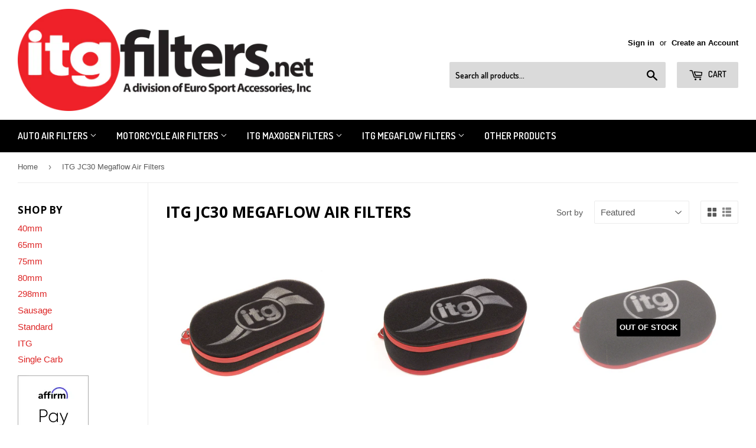

--- FILE ---
content_type: text/html; charset=utf-8
request_url: https://itgfilters.net/collections/itg-jc30-megaflow-air-filters
body_size: 30621
content:

<!doctype html>
<!--[if lt IE 7]><html class="no-js lt-ie9 lt-ie8 lt-ie7" lang="en"> <![endif]-->
<!--[if IE 7]><html class="no-js lt-ie9 lt-ie8" lang="en"> <![endif]-->
<!--[if IE 8]><html class="no-js lt-ie9" lang="en"> <![endif]-->
<!--[if IE 9 ]><html class="ie9 no-js"> <![endif]-->
<!--[if (gt IE 9)|!(IE)]><!--> <html class="no-touch no-js"> <!--<![endif]-->
<head>
  <meta name="robots" content="noindex,nofollow" />
<meta name="googlebot" content="noindex,nofollow" />
   <!-- Added by AVADA HelpCenter FAQs -->
   <script>
   window.AVADA_APP_FAQS_STATUS = window.AVADA_APP_FAQS_STATUS || {};
   window.AVADA_FAQ = window.AVADA_FAQS || {};
   window.AVADA_FAQ={}
   window.AVADA_APP_FAQS_STATUS.shopId = 's5rsCpRDoXaj80z6I0Nx';
   window.AVADA_APP_FAQS_STATUS.statusFAQOnWidget = true;
 </script>
   <!-- /Added by AVADA HelpCenter FAQs -->
 


  
  <meta name="msvalidate.01" content="B1FB0906295EF52C7C4B6354AC6C873A" />
  <script type="application/ld+json">
{
  "@context": "http://schema.org",
  "@type": "AutoPartsStore",
  "name": "FSWERKS",
  "image": "https://ucarecdn.com/d5bae8ba-03bd-47c7-9a77-7891d06d7860/-/stretch/off/-/resize/3000x/-/quality/lighter/",
  "@id": "",
  "url": "http://www.fswerks.com",
  "telephone": "714-693-2555",
  "priceRange": "$$",
  "address": {
    "@type": "PostalAddress",
    "streetAddress": "5",
    "addressLocality": "",
    "addressRegion": "CA",
    "postalCode": "",
    "addressCountry": "US"
  },
  "geo": {
    "@type": "GeoCoordinates",
    "latitude": 33.8624766,
    "longitude": -117.805603
  },
  "openingHoursSpecification": [{
    "@type": "OpeningHoursSpecification",
    "dayOfWeek": [
      "Monday",
      "Tuesday",
      "Wednesday",
      "Thursday"
    ],
    "opens": "09:00",
    "closes": "17:00"
  },{
    "@type": "OpeningHoursSpecification",
    "dayOfWeek": "Friday",
    "opens": "09:00",
    "closes": "13:00"
  }],
  "sameAs": [
    "https://www.facebook.com/fswerks",
    "https://twitter.com/fswerks",
    "https://www.instagram.com/fswerks/",
    "https://www.youtube.com/user/FSWERKS/",
    "https://www.pinterest.com/fswerks/"
  ]
}
</script>
    <!--Begin Affirm Snippet-->
<script>
  _affirm_config = {
    public_api_key:  "LULK1E0P6PM9S78Z",
    script:          "https://cdn1.affirm.com/js/v2/affirm.js"
  };
  (function(l,g,m,e,a,f,b){var d,c=l[m]||{},h=document.createElement(f),n=document.getElementsByTagName(f)[0],k=function(a,b,c){return function(){a[b]._.push([c,arguments])}};c[e]=k(c,e,"set");d=c[e];c[a]={};c[a]._=[];d._=[];c[a][b]=k(c,a,b);a=0;for(b="set add save post open empty reset on off trigger ready setProduct".split(" ");a<b.length;a++)d[b[a]]=k(c,e,b[a]);a=0;for(b=["get","token","url","items"];a<b.length;a++)d[b[a]]=function(){};h.async=!0;h.src=g[f];n.parentNode.insertBefore(h,n);delete g[f];d(g);l[m]=c})(window,_affirm_config,"affirm","checkout","ui","script","ready");
</script>
<!--End Affirm Snippet-->
  
  <script>(function(H){H.className=H.className.replace(/\bno-js\b/,'js')})(document.documentElement)</script>
  <!-- Basic page needs ================================================== -->
  <meta charset="utf-8">
  <meta http-equiv="X-UA-Compatible" content="IE=edge,chrome=1">

  

  <!-- Title and description ================================================== -->
  <title>
  ITG JC30 Megaflow Air Filters &ndash; itgfilters.net
  </title>
<meta name="google-site-verification" content="XEUwYRkGzh3tqA9MhzxT9KOYujESpZ1L3SQHhJlfIZQ" />


  

  <!-- Product meta ================================================== -->
  <!-- /snippets/social-meta-tags.liquid -->




<meta property="og:site_name" content="itgfilters.net">
<meta property="og:url" content="https://itgfilters.net/collections/itg-jc30-megaflow-air-filters">
<meta property="og:title" content="ITG JC30 Megaflow Air Filters">
<meta property="og:type" content="product.group">
<meta property="og:description" content="Automotive air filters from Induction Technology Group (ITG). Offering Profilter drop-in air filters, Maxogen conical air filters & Megaflow multi carb air filters">





<meta name="twitter:card" content="summary_large_image">
<meta name="twitter:title" content="ITG JC30 Megaflow Air Filters">
<meta name="twitter:description" content="Automotive air filters from Induction Technology Group (ITG). Offering Profilter drop-in air filters, Maxogen conical air filters & Megaflow multi carb air filters">


  <!-- Helpers ================================================== -->
  <link rel="canonical" href="https://itgfilters.net/collections/itg-jc30-megaflow-air-filters">
  <meta name="viewport" content="width=device-width,initial-scale=1">

  <!-- CSS ================================================== -->
  <link href="//itgfilters.net/cdn/shop/t/27/assets/theme.scss.css?v=29386710978883861601750202900" rel="stylesheet" type="text/css" media="all" />
  

  
    
    
    <link href="//fonts.googleapis.com/css?family=Open+Sans:700" rel="stylesheet" type="text/css" media="all" />
  


  
    
    
    <link href="//fonts.googleapis.com/css?family=Dosis:600" rel="stylesheet" type="text/css" media="all" />
  



  <!-- Header hook for plugins ================================================== -->
  <script>window.performance && window.performance.mark && window.performance.mark('shopify.content_for_header.start');</script><meta name="google-site-verification" content="S2CTbqBhOR8vKF16FXH5oHxdsJBIwCy4RZTV-rplcIU">
<meta name="facebook-domain-verification" content="6kwv58y3akuysvcdglqc2qlgrnzaj4">
<meta name="facebook-domain-verification" content="jdvvnckgkdz9c7ignmeg7jdu6kou0a">
<meta id="shopify-digital-wallet" name="shopify-digital-wallet" content="/5970421/digital_wallets/dialog">
<meta name="shopify-checkout-api-token" content="105a0d975274a9d155cb3f3eb03e3ed4">
<meta id="in-context-paypal-metadata" data-shop-id="5970421" data-venmo-supported="true" data-environment="production" data-locale="en_US" data-paypal-v4="true" data-currency="USD">
<link rel="alternate" type="application/atom+xml" title="Feed" href="/collections/itg-jc30-megaflow-air-filters.atom" />
<link rel="alternate" type="application/json+oembed" href="https://itgfilters.net/collections/itg-jc30-megaflow-air-filters.oembed">
<script async="async" src="/checkouts/internal/preloads.js?locale=en-US"></script>
<script id="shopify-features" type="application/json">{"accessToken":"105a0d975274a9d155cb3f3eb03e3ed4","betas":["rich-media-storefront-analytics"],"domain":"itgfilters.net","predictiveSearch":true,"shopId":5970421,"locale":"en"}</script>
<script>var Shopify = Shopify || {};
Shopify.shop = "itgfilters.myshopify.com";
Shopify.locale = "en";
Shopify.currency = {"active":"USD","rate":"1.0"};
Shopify.country = "US";
Shopify.theme = {"name":"Supply 3.0.1 (2025)","id":138033201322,"schema_name":"Supply","schema_version":"3.0.1","theme_store_id":null,"role":"main"};
Shopify.theme.handle = "null";
Shopify.theme.style = {"id":null,"handle":null};
Shopify.cdnHost = "itgfilters.net/cdn";
Shopify.routes = Shopify.routes || {};
Shopify.routes.root = "/";</script>
<script type="module">!function(o){(o.Shopify=o.Shopify||{}).modules=!0}(window);</script>
<script>!function(o){function n(){var o=[];function n(){o.push(Array.prototype.slice.apply(arguments))}return n.q=o,n}var t=o.Shopify=o.Shopify||{};t.loadFeatures=n(),t.autoloadFeatures=n()}(window);</script>
<script id="shop-js-analytics" type="application/json">{"pageType":"collection"}</script>
<script defer="defer" async type="module" src="//itgfilters.net/cdn/shopifycloud/shop-js/modules/v2/client.init-shop-cart-sync_IZsNAliE.en.esm.js"></script>
<script defer="defer" async type="module" src="//itgfilters.net/cdn/shopifycloud/shop-js/modules/v2/chunk.common_0OUaOowp.esm.js"></script>
<script type="module">
  await import("//itgfilters.net/cdn/shopifycloud/shop-js/modules/v2/client.init-shop-cart-sync_IZsNAliE.en.esm.js");
await import("//itgfilters.net/cdn/shopifycloud/shop-js/modules/v2/chunk.common_0OUaOowp.esm.js");

  window.Shopify.SignInWithShop?.initShopCartSync?.({"fedCMEnabled":true,"windoidEnabled":true});

</script>
<script>(function() {
  var isLoaded = false;
  function asyncLoad() {
    if (isLoaded) return;
    isLoaded = true;
    var urls = ["https:\/\/cdn-stamped-io.azureedge.net\/files\/shopify.min.js?v=1.1\u0026shop=itgfilters.myshopify.com","https:\/\/mpop.pxucdn.com\/apps.pixelunion.net\/scripts\/js\/countdown\/bundle.min.js?shop=itgfilters.myshopify.com","https:\/\/cdn1.stamped.io\/files\/widget.min.js?shop=itgfilters.myshopify.com","https:\/\/mmy.metizapps.com\/assets\/js\/make_model_year_beta_script.js?shop=itgfilters.myshopify.com","https:\/\/cdn.shopify.com\/s\/files\/1\/0597\/0421\/t\/6\/assets\/ets_mm_init.js?shop=itgfilters.myshopify.com","https:\/\/cdn.nfcube.com\/instafeed-509c6b25969ef64f71334924bd0b6a1a.js?shop=itgfilters.myshopify.com","https:\/\/snts-app.herokuapp.com\/get_script\/971c4f843c7411ee970a1ede61ff5b9c.js?shop=itgfilters.myshopify.com","https:\/\/cdn.hextom.com\/js\/quickannouncementbar.js?shop=itgfilters.myshopify.com"];
    for (var i = 0; i < urls.length; i++) {
      var s = document.createElement('script');
      s.type = 'text/javascript';
      s.async = true;
      s.src = urls[i];
      var x = document.getElementsByTagName('script')[0];
      x.parentNode.insertBefore(s, x);
    }
  };
  if(window.attachEvent) {
    window.attachEvent('onload', asyncLoad);
  } else {
    window.addEventListener('load', asyncLoad, false);
  }
})();</script>
<script id="__st">var __st={"a":5970421,"offset":-28800,"reqid":"85a8aac5-f72b-4f54-a317-7111b83889ba-1768384397","pageurl":"itgfilters.net\/collections\/itg-jc30-megaflow-air-filters","u":"f06cb197a789","p":"collection","rtyp":"collection","rid":26051275};</script>
<script>window.ShopifyPaypalV4VisibilityTracking = true;</script>
<script id="captcha-bootstrap">!function(){'use strict';const t='contact',e='account',n='new_comment',o=[[t,t],['blogs',n],['comments',n],[t,'customer']],c=[[e,'customer_login'],[e,'guest_login'],[e,'recover_customer_password'],[e,'create_customer']],r=t=>t.map((([t,e])=>`form[action*='/${t}']:not([data-nocaptcha='true']) input[name='form_type'][value='${e}']`)).join(','),a=t=>()=>t?[...document.querySelectorAll(t)].map((t=>t.form)):[];function s(){const t=[...o],e=r(t);return a(e)}const i='password',u='form_key',d=['recaptcha-v3-token','g-recaptcha-response','h-captcha-response',i],f=()=>{try{return window.sessionStorage}catch{return}},m='__shopify_v',_=t=>t.elements[u];function p(t,e,n=!1){try{const o=window.sessionStorage,c=JSON.parse(o.getItem(e)),{data:r}=function(t){const{data:e,action:n}=t;return t[m]||n?{data:e,action:n}:{data:t,action:n}}(c);for(const[e,n]of Object.entries(r))t.elements[e]&&(t.elements[e].value=n);n&&o.removeItem(e)}catch(o){console.error('form repopulation failed',{error:o})}}const l='form_type',E='cptcha';function T(t){t.dataset[E]=!0}const w=window,h=w.document,L='Shopify',v='ce_forms',y='captcha';let A=!1;((t,e)=>{const n=(g='f06e6c50-85a8-45c8-87d0-21a2b65856fe',I='https://cdn.shopify.com/shopifycloud/storefront-forms-hcaptcha/ce_storefront_forms_captcha_hcaptcha.v1.5.2.iife.js',D={infoText:'Protected by hCaptcha',privacyText:'Privacy',termsText:'Terms'},(t,e,n)=>{const o=w[L][v],c=o.bindForm;if(c)return c(t,g,e,D).then(n);var r;o.q.push([[t,g,e,D],n]),r=I,A||(h.body.append(Object.assign(h.createElement('script'),{id:'captcha-provider',async:!0,src:r})),A=!0)});var g,I,D;w[L]=w[L]||{},w[L][v]=w[L][v]||{},w[L][v].q=[],w[L][y]=w[L][y]||{},w[L][y].protect=function(t,e){n(t,void 0,e),T(t)},Object.freeze(w[L][y]),function(t,e,n,w,h,L){const[v,y,A,g]=function(t,e,n){const i=e?o:[],u=t?c:[],d=[...i,...u],f=r(d),m=r(i),_=r(d.filter((([t,e])=>n.includes(e))));return[a(f),a(m),a(_),s()]}(w,h,L),I=t=>{const e=t.target;return e instanceof HTMLFormElement?e:e&&e.form},D=t=>v().includes(t);t.addEventListener('submit',(t=>{const e=I(t);if(!e)return;const n=D(e)&&!e.dataset.hcaptchaBound&&!e.dataset.recaptchaBound,o=_(e),c=g().includes(e)&&(!o||!o.value);(n||c)&&t.preventDefault(),c&&!n&&(function(t){try{if(!f())return;!function(t){const e=f();if(!e)return;const n=_(t);if(!n)return;const o=n.value;o&&e.removeItem(o)}(t);const e=Array.from(Array(32),(()=>Math.random().toString(36)[2])).join('');!function(t,e){_(t)||t.append(Object.assign(document.createElement('input'),{type:'hidden',name:u})),t.elements[u].value=e}(t,e),function(t,e){const n=f();if(!n)return;const o=[...t.querySelectorAll(`input[type='${i}']`)].map((({name:t})=>t)),c=[...d,...o],r={};for(const[a,s]of new FormData(t).entries())c.includes(a)||(r[a]=s);n.setItem(e,JSON.stringify({[m]:1,action:t.action,data:r}))}(t,e)}catch(e){console.error('failed to persist form',e)}}(e),e.submit())}));const S=(t,e)=>{t&&!t.dataset[E]&&(n(t,e.some((e=>e===t))),T(t))};for(const o of['focusin','change'])t.addEventListener(o,(t=>{const e=I(t);D(e)&&S(e,y())}));const B=e.get('form_key'),M=e.get(l),P=B&&M;t.addEventListener('DOMContentLoaded',(()=>{const t=y();if(P)for(const e of t)e.elements[l].value===M&&p(e,B);[...new Set([...A(),...v().filter((t=>'true'===t.dataset.shopifyCaptcha))])].forEach((e=>S(e,t)))}))}(h,new URLSearchParams(w.location.search),n,t,e,['guest_login'])})(!0,!0)}();</script>
<script integrity="sha256-4kQ18oKyAcykRKYeNunJcIwy7WH5gtpwJnB7kiuLZ1E=" data-source-attribution="shopify.loadfeatures" defer="defer" src="//itgfilters.net/cdn/shopifycloud/storefront/assets/storefront/load_feature-a0a9edcb.js" crossorigin="anonymous"></script>
<script data-source-attribution="shopify.dynamic_checkout.dynamic.init">var Shopify=Shopify||{};Shopify.PaymentButton=Shopify.PaymentButton||{isStorefrontPortableWallets:!0,init:function(){window.Shopify.PaymentButton.init=function(){};var t=document.createElement("script");t.src="https://itgfilters.net/cdn/shopifycloud/portable-wallets/latest/portable-wallets.en.js",t.type="module",document.head.appendChild(t)}};
</script>
<script data-source-attribution="shopify.dynamic_checkout.buyer_consent">
  function portableWalletsHideBuyerConsent(e){var t=document.getElementById("shopify-buyer-consent"),n=document.getElementById("shopify-subscription-policy-button");t&&n&&(t.classList.add("hidden"),t.setAttribute("aria-hidden","true"),n.removeEventListener("click",e))}function portableWalletsShowBuyerConsent(e){var t=document.getElementById("shopify-buyer-consent"),n=document.getElementById("shopify-subscription-policy-button");t&&n&&(t.classList.remove("hidden"),t.removeAttribute("aria-hidden"),n.addEventListener("click",e))}window.Shopify?.PaymentButton&&(window.Shopify.PaymentButton.hideBuyerConsent=portableWalletsHideBuyerConsent,window.Shopify.PaymentButton.showBuyerConsent=portableWalletsShowBuyerConsent);
</script>
<script data-source-attribution="shopify.dynamic_checkout.cart.bootstrap">document.addEventListener("DOMContentLoaded",(function(){function t(){return document.querySelector("shopify-accelerated-checkout-cart, shopify-accelerated-checkout")}if(t())Shopify.PaymentButton.init();else{new MutationObserver((function(e,n){t()&&(Shopify.PaymentButton.init(),n.disconnect())})).observe(document.body,{childList:!0,subtree:!0})}}));
</script>
<link id="shopify-accelerated-checkout-styles" rel="stylesheet" media="screen" href="https://itgfilters.net/cdn/shopifycloud/portable-wallets/latest/accelerated-checkout-backwards-compat.css" crossorigin="anonymous">
<style id="shopify-accelerated-checkout-cart">
        #shopify-buyer-consent {
  margin-top: 1em;
  display: inline-block;
  width: 100%;
}

#shopify-buyer-consent.hidden {
  display: none;
}

#shopify-subscription-policy-button {
  background: none;
  border: none;
  padding: 0;
  text-decoration: underline;
  font-size: inherit;
  cursor: pointer;
}

#shopify-subscription-policy-button::before {
  box-shadow: none;
}

      </style>

<script>window.performance && window.performance.mark && window.performance.mark('shopify.content_for_header.end');</script>

<script>
    window.BOLD = window.BOLD || {};
    window.BOLD.options = {settings: {v1_variant_mode : true, hybrid_fix_auto_insert_inputs: true}};
</script>


<script>var BOLD = BOLD || {};
    BOLD.products = BOLD.products || {};
    BOLD.variant_lookup = BOLD.variant_lookup || {};BOLD.products[null] ={"id":null,"title":null,"handle":null,"description":null,"published_at":"T","created_at":"T","vendor":null,"type":null,"tags":null,"price":"NaN","price_min":"NaN","price_max":"NaN","price_varies":false,"compare_at_price":"NaN","compare_at_price_min":"NaN","compare_at_price_max":"NaN","compare_at_price_varies":false,"all_variant_ids":[],"variants":[],"available":false,"images":null,"featured_image":null,"options":null,"url":null}</script>
<script>window.BOLD = window.BOLD || {};
    window.BOLD.common = window.BOLD.common || {};
    window.BOLD.common.Shopify = window.BOLD.common.Shopify || {};
    window.BOLD.common.Shopify.shop = {
      domain: 'itgfilters.net',
      permanent_domain: 'itgfilters.myshopify.com',
      url: 'https://itgfilters.net',
      secure_url: 'https://itgfilters.net',
      money_format: "$ {{amount}}",
      currency: "USD"
    };
    window.BOLD.common.Shopify.customer = {
      id: null,
      tags: null,
    };
    window.BOLD.common.Shopify.cart = {"note":null,"attributes":{},"original_total_price":0,"total_price":0,"total_discount":0,"total_weight":0.0,"item_count":0,"items":[],"requires_shipping":false,"currency":"USD","items_subtotal_price":0,"cart_level_discount_applications":[],"checkout_charge_amount":0};
    window.BOLD.common.template = 'collection';window.BOLD.common.Shopify.formatMoney = function(money, format) {
        function n(t, e) {
            return "undefined" == typeof t ? e : t
        }
        function r(t, e, r, i) {
            if (e = n(e, 2),
                r = n(r, ","),
                i = n(i, "."),
            isNaN(t) || null == t)
                return 0;
            t = (t / 100).toFixed(e);
            var o = t.split(".")
                , a = o[0].replace(/(\d)(?=(\d\d\d)+(?!\d))/g, "$1" + r)
                , s = o[1] ? i + o[1] : "";
            return a + s
        }
        "string" == typeof money && (money = money.replace(".", ""));
        var i = ""
            , o = /\{\{\s*(\w+)\s*\}\}/
            , a = format || window.BOLD.common.Shopify.shop.money_format || window.Shopify.money_format || "$ {{ amount }}";
        switch (a.match(o)[1]) {
            case "amount":
                i = r(money, 2, ",", ".");
                break;
            case "amount_no_decimals":
                i = r(money, 0, ",", ".");
                break;
            case "amount_with_comma_separator":
                i = r(money, 2, ".", ",");
                break;
            case "amount_no_decimals_with_comma_separator":
                i = r(money, 0, ".", ",");
                break;
            case "amount_with_space_separator":
                i = r(money, 2, " ", ",");
                break;
            case "amount_no_decimals_with_space_separator":
                i = r(money, 0, " ", ",");
                break;
            case "amount_with_apostrophe_separator":
                i = r(money, 2, "'", ".");
                break;
        }
        return a.replace(o, i);
    };
    window.BOLD.common.Shopify.saveProduct = function (handle, product) {
      if (typeof handle === 'string' && typeof window.BOLD.common.Shopify.products[handle] === 'undefined') {
        if (typeof product === 'number') {
          window.BOLD.common.Shopify.handles[product] = handle;
          product = { id: product };
        }
        window.BOLD.common.Shopify.products[handle] = product;
      }
    };
    window.BOLD.common.Shopify.saveVariant = function (variant_id, variant) {
      if (typeof variant_id === 'number' && typeof window.BOLD.common.Shopify.variants[variant_id] === 'undefined') {
        window.BOLD.common.Shopify.variants[variant_id] = variant;
      }
    };window.BOLD.common.Shopify.products = window.BOLD.common.Shopify.products || {};
    window.BOLD.common.Shopify.variants = window.BOLD.common.Shopify.variants || {};
    window.BOLD.common.Shopify.handles = window.BOLD.common.Shopify.handles || {};window.BOLD.common.Shopify.saveProduct(null, null);window.BOLD.apps_installed = {} || {};window.BOLD.common.Shopify.saveProduct("15jc30-40", 330633831);window.BOLD.common.Shopify.saveVariant(12129011728485, { product_id: 330633831, product_handle: "15jc30-40", price: 12695, group_id: '', csp_metafield: {}});window.BOLD.common.Shopify.saveProduct("15jc30-65", 330633835);window.BOLD.common.Shopify.saveVariant(12129011695717, { product_id: 330633835, product_handle: "15jc30-65", price: 12695, group_id: '', csp_metafield: {}});window.BOLD.common.Shopify.saveProduct("itg-filters-megaflow-performance-air-filter-jc30-s-65", 334077879);window.BOLD.common.Shopify.saveVariant(12129008844901, { product_id: 334077879, product_handle: "itg-filters-megaflow-performance-air-filter-jc30-s-65", price: 14295, group_id: '', csp_metafield: {}});window.BOLD.common.Shopify.saveProduct("itg-filters-megaflow-performance-air-filter-jc30-s-75", 1325543227493);window.BOLD.common.Shopify.saveVariant(12249494290533, { product_id: 1325543227493, product_handle: "itg-filters-megaflow-performance-air-filter-jc30-s-75", price: 14295, group_id: '', csp_metafield: {}});window.BOLD.common.Shopify.saveProduct("itg-filters-megaflow-performance-air-filter-jc30-80", 334063671);window.BOLD.common.Shopify.saveVariant(12129008943205, { product_id: 334063671, product_handle: "itg-filters-megaflow-performance-air-filter-jc30-80", price: 12695, group_id: '', csp_metafield: {}});window.BOLD.common.Shopify.metafields = window.BOLD.common.Shopify.metafields || {};window.BOLD.common.Shopify.metafields["bold_rp"] = {};window.BOLD.common.Shopify.metafields["bold_csp_defaults"] = {};window.BOLD.common.cacheParams = window.BOLD.common.cacheParams || {};
</script>

<script>
    window.BOLD.common.cacheParams.options = 1749783029;
</script>
<link href="//itgfilters.net/cdn/shop/t/27/assets/bold-options.css?v=168902100406818268571750198427" rel="stylesheet" type="text/css" media="all" />
<script defer src="https://options.shopapps.site/js/options.js"></script>
<link href="//itgfilters.net/cdn/shop/t/27/assets/bold-upsell.css?v=51915886505602322711750198427" rel="stylesheet" type="text/css" media="all" />
<link href="//itgfilters.net/cdn/shop/t/27/assets/bold-upsell-custom.css?v=150135899998303055901750198427" rel="stylesheet" type="text/css" media="all" />
<script>
</script><link href="//itgfilters.net/cdn/shop/t/27/assets/bold-brain-widget.css?v=12280912722225961271750198427" rel="stylesheet" type="text/css" media="all" />
 <link href="//itgfilters.net/cdn/shop/t/27/assets/bold.css?v=153824282581857672531750198427" rel="stylesheet" type="text/css" media="all" />

  

<!--[if lt IE 9]>
<script src="//cdnjs.cloudflare.com/ajax/libs/html5shiv/3.7.2/html5shiv.min.js" type="text/javascript"></script>
<script src="//itgfilters.net/cdn/shop/t/27/assets/respond.min.js?796" type="text/javascript"></script>
<link href="//itgfilters.net/cdn/shop/t/27/assets/respond-proxy.html" id="respond-proxy" rel="respond-proxy" />
<link href="//itgfilters.net/search?q=6fcb71113db7c4c6c383a7dc56706b6c" id="respond-redirect" rel="respond-redirect" />
<script src="//itgfilters.net/search?q=6fcb71113db7c4c6c383a7dc56706b6c" type="text/javascript"></script>
<![endif]-->
<!--[if (lte IE 9) ]><script src="//itgfilters.net/cdn/shop/t/27/assets/match-media.min.js?796" type="text/javascript"></script><![endif]-->


  
  

  <script src="//itgfilters.net/cdn/shop/t/27/assets/jquery-2.2.3.min.js?v=58211863146907186831750198427" type="text/javascript"></script>

  <!--[if (gt IE 9)|!(IE)]><!--><script src="//itgfilters.net/cdn/shop/t/27/assets/lazysizes.min.js?v=8147953233334221341750198427" async="async"></script><!--<![endif]-->
  <!--[if lte IE 9]><script src="//itgfilters.net/cdn/shop/t/27/assets/lazysizes.min.js?v=8147953233334221341750198427"></script><![endif]-->

  <!--[if (gt IE 9)|!(IE)]><!--><script src="//itgfilters.net/cdn/shop/t/27/assets/vendor.js?v=101189032894609067541750198427" defer="defer"></script><!--<![endif]-->
  <!--[if lte IE 9]><script src="//itgfilters.net/cdn/shop/t/27/assets/vendor.js?v=101189032894609067541750198427"></script><![endif]-->

  <!--[if (gt IE 9)|!(IE)]><!--><script src="//itgfilters.net/cdn/shop/t/27/assets/theme.js?v=162340120077693292231750198447" defer="defer"></script><!--<![endif]-->
  <!--[if lte IE 9]><script src="//itgfilters.net/cdn/shop/t/27/assets/theme.js?v=162340120077693292231750198447"></script><![endif]-->

  
  <link href="//itgfilters.net/cdn/shop/t/27/assets/bold.css?v=153824282581857672531750198427" rel="stylesheet" type="text/css" media="all" />

<script>var BOLD = BOLD || {};
    BOLD.products = BOLD.products || {};
    BOLD.variant_lookup = BOLD.variant_lookup || {};BOLD.products[null] ={"id":null,"title":null,"handle":null,"description":null,"published_at":"T","created_at":"T","vendor":null,"type":null,"tags":null,"price":"NaN","price_min":"NaN","price_max":"NaN","price_varies":false,"compare_at_price":"NaN","compare_at_price_min":"NaN","compare_at_price_max":"NaN","compare_at_price_varies":false,"all_variant_ids":[],"variants":[],"available":false,"images":null,"featured_image":null,"options":null,"url":null}</script>
  

  

  <!-- "snippets/shogun-head.liquid" was not rendered, the associated app was uninstalled -->

                  <script>
              if (typeof BSS_PL == 'undefined') {
                  var BSS_PL = {};
              }
              var bssPlApiServer = "https://product-labels-pro.bsscommerce.com";
              BSS_PL.customerTags = 'null';
              BSS_PL.configData = [];
              BSS_PL.storeId = 17478;
              BSS_PL.currentPlan = "false";
              BSS_PL.storeIdCustomOld = "10678";
              BSS_PL.storeIdOldWIthPriority = "12200";
              
              </script>
          <style>
.homepage-slideshow .slick-slide .bss_pl_img {
    visibility: hidden !important;
}
</style>
                    
<link href="//itgfilters.net/cdn/shop/t/27/assets/bold-upsell-fix.css?v=64918716063130582551750198427" rel="stylesheet" type="text/css" media="all" />


<script async src="https://www.googletagmanager.com/gtag/js?id=AW-499084217"></script>
<script>
  window.dataLayer = window.dataLayer || [];
  function gtag(){dataLayer.push(arguments);}
  gtag('js', new Date());
  gtag('config', 'AW-499084217');
</script>
  
<!-- BEGIN app block: shopify://apps/seowill-seoant-ai-seo/blocks/seoant-core/8e57283b-dcb0-4f7b-a947-fb5c57a0d59d -->
<!--SEOAnt Core By SEOAnt Teams, v0.1.6 START -->






<!-- SON-LD generated By SEOAnt END -->



<!-- Start : SEOAnt BrokenLink Redirect --><script type="text/javascript">
    !function(t){var e={};function r(n){if(e[n])return e[n].exports;var o=e[n]={i:n,l:!1,exports:{}};return t[n].call(o.exports,o,o.exports,r),o.l=!0,o.exports}r.m=t,r.c=e,r.d=function(t,e,n){r.o(t,e)||Object.defineProperty(t,e,{enumerable:!0,get:n})},r.r=function(t){"undefined"!==typeof Symbol&&Symbol.toStringTag&&Object.defineProperty(t,Symbol.toStringTag,{value:"Module"}),Object.defineProperty(t,"__esModule",{value:!0})},r.t=function(t,e){if(1&e&&(t=r(t)),8&e)return t;if(4&e&&"object"===typeof t&&t&&t.__esModule)return t;var n=Object.create(null);if(r.r(n),Object.defineProperty(n,"default",{enumerable:!0,value:t}),2&e&&"string"!=typeof t)for(var o in t)r.d(n,o,function(e){return t[e]}.bind(null,o));return n},r.n=function(t){var e=t&&t.__esModule?function(){return t.default}:function(){return t};return r.d(e,"a",e),e},r.o=function(t,e){return Object.prototype.hasOwnProperty.call(t,e)},r.p="",r(r.s=11)}([function(t,e,r){"use strict";var n=r(2),o=Object.prototype.toString;function i(t){return"[object Array]"===o.call(t)}function a(t){return"undefined"===typeof t}function u(t){return null!==t&&"object"===typeof t}function s(t){return"[object Function]"===o.call(t)}function c(t,e){if(null!==t&&"undefined"!==typeof t)if("object"!==typeof t&&(t=[t]),i(t))for(var r=0,n=t.length;r<n;r++)e.call(null,t[r],r,t);else for(var o in t)Object.prototype.hasOwnProperty.call(t,o)&&e.call(null,t[o],o,t)}t.exports={isArray:i,isArrayBuffer:function(t){return"[object ArrayBuffer]"===o.call(t)},isBuffer:function(t){return null!==t&&!a(t)&&null!==t.constructor&&!a(t.constructor)&&"function"===typeof t.constructor.isBuffer&&t.constructor.isBuffer(t)},isFormData:function(t){return"undefined"!==typeof FormData&&t instanceof FormData},isArrayBufferView:function(t){return"undefined"!==typeof ArrayBuffer&&ArrayBuffer.isView?ArrayBuffer.isView(t):t&&t.buffer&&t.buffer instanceof ArrayBuffer},isString:function(t){return"string"===typeof t},isNumber:function(t){return"number"===typeof t},isObject:u,isUndefined:a,isDate:function(t){return"[object Date]"===o.call(t)},isFile:function(t){return"[object File]"===o.call(t)},isBlob:function(t){return"[object Blob]"===o.call(t)},isFunction:s,isStream:function(t){return u(t)&&s(t.pipe)},isURLSearchParams:function(t){return"undefined"!==typeof URLSearchParams&&t instanceof URLSearchParams},isStandardBrowserEnv:function(){return("undefined"===typeof navigator||"ReactNative"!==navigator.product&&"NativeScript"!==navigator.product&&"NS"!==navigator.product)&&("undefined"!==typeof window&&"undefined"!==typeof document)},forEach:c,merge:function t(){var e={};function r(r,n){"object"===typeof e[n]&&"object"===typeof r?e[n]=t(e[n],r):e[n]=r}for(var n=0,o=arguments.length;n<o;n++)c(arguments[n],r);return e},deepMerge:function t(){var e={};function r(r,n){"object"===typeof e[n]&&"object"===typeof r?e[n]=t(e[n],r):e[n]="object"===typeof r?t({},r):r}for(var n=0,o=arguments.length;n<o;n++)c(arguments[n],r);return e},extend:function(t,e,r){return c(e,(function(e,o){t[o]=r&&"function"===typeof e?n(e,r):e})),t},trim:function(t){return t.replace(/^\s*/,"").replace(/\s*$/,"")}}},function(t,e,r){t.exports=r(12)},function(t,e,r){"use strict";t.exports=function(t,e){return function(){for(var r=new Array(arguments.length),n=0;n<r.length;n++)r[n]=arguments[n];return t.apply(e,r)}}},function(t,e,r){"use strict";var n=r(0);function o(t){return encodeURIComponent(t).replace(/%40/gi,"@").replace(/%3A/gi,":").replace(/%24/g,"$").replace(/%2C/gi,",").replace(/%20/g,"+").replace(/%5B/gi,"[").replace(/%5D/gi,"]")}t.exports=function(t,e,r){if(!e)return t;var i;if(r)i=r(e);else if(n.isURLSearchParams(e))i=e.toString();else{var a=[];n.forEach(e,(function(t,e){null!==t&&"undefined"!==typeof t&&(n.isArray(t)?e+="[]":t=[t],n.forEach(t,(function(t){n.isDate(t)?t=t.toISOString():n.isObject(t)&&(t=JSON.stringify(t)),a.push(o(e)+"="+o(t))})))})),i=a.join("&")}if(i){var u=t.indexOf("#");-1!==u&&(t=t.slice(0,u)),t+=(-1===t.indexOf("?")?"?":"&")+i}return t}},function(t,e,r){"use strict";t.exports=function(t){return!(!t||!t.__CANCEL__)}},function(t,e,r){"use strict";(function(e){var n=r(0),o=r(19),i={"Content-Type":"application/x-www-form-urlencoded"};function a(t,e){!n.isUndefined(t)&&n.isUndefined(t["Content-Type"])&&(t["Content-Type"]=e)}var u={adapter:function(){var t;return("undefined"!==typeof XMLHttpRequest||"undefined"!==typeof e&&"[object process]"===Object.prototype.toString.call(e))&&(t=r(6)),t}(),transformRequest:[function(t,e){return o(e,"Accept"),o(e,"Content-Type"),n.isFormData(t)||n.isArrayBuffer(t)||n.isBuffer(t)||n.isStream(t)||n.isFile(t)||n.isBlob(t)?t:n.isArrayBufferView(t)?t.buffer:n.isURLSearchParams(t)?(a(e,"application/x-www-form-urlencoded;charset=utf-8"),t.toString()):n.isObject(t)?(a(e,"application/json;charset=utf-8"),JSON.stringify(t)):t}],transformResponse:[function(t){if("string"===typeof t)try{t=JSON.parse(t)}catch(e){}return t}],timeout:0,xsrfCookieName:"XSRF-TOKEN",xsrfHeaderName:"X-XSRF-TOKEN",maxContentLength:-1,validateStatus:function(t){return t>=200&&t<300},headers:{common:{Accept:"application/json, text/plain, */*"}}};n.forEach(["delete","get","head"],(function(t){u.headers[t]={}})),n.forEach(["post","put","patch"],(function(t){u.headers[t]=n.merge(i)})),t.exports=u}).call(this,r(18))},function(t,e,r){"use strict";var n=r(0),o=r(20),i=r(3),a=r(22),u=r(25),s=r(26),c=r(7);t.exports=function(t){return new Promise((function(e,f){var l=t.data,p=t.headers;n.isFormData(l)&&delete p["Content-Type"];var h=new XMLHttpRequest;if(t.auth){var d=t.auth.username||"",m=t.auth.password||"";p.Authorization="Basic "+btoa(d+":"+m)}var y=a(t.baseURL,t.url);if(h.open(t.method.toUpperCase(),i(y,t.params,t.paramsSerializer),!0),h.timeout=t.timeout,h.onreadystatechange=function(){if(h&&4===h.readyState&&(0!==h.status||h.responseURL&&0===h.responseURL.indexOf("file:"))){var r="getAllResponseHeaders"in h?u(h.getAllResponseHeaders()):null,n={data:t.responseType&&"text"!==t.responseType?h.response:h.responseText,status:h.status,statusText:h.statusText,headers:r,config:t,request:h};o(e,f,n),h=null}},h.onabort=function(){h&&(f(c("Request aborted",t,"ECONNABORTED",h)),h=null)},h.onerror=function(){f(c("Network Error",t,null,h)),h=null},h.ontimeout=function(){var e="timeout of "+t.timeout+"ms exceeded";t.timeoutErrorMessage&&(e=t.timeoutErrorMessage),f(c(e,t,"ECONNABORTED",h)),h=null},n.isStandardBrowserEnv()){var v=r(27),g=(t.withCredentials||s(y))&&t.xsrfCookieName?v.read(t.xsrfCookieName):void 0;g&&(p[t.xsrfHeaderName]=g)}if("setRequestHeader"in h&&n.forEach(p,(function(t,e){"undefined"===typeof l&&"content-type"===e.toLowerCase()?delete p[e]:h.setRequestHeader(e,t)})),n.isUndefined(t.withCredentials)||(h.withCredentials=!!t.withCredentials),t.responseType)try{h.responseType=t.responseType}catch(w){if("json"!==t.responseType)throw w}"function"===typeof t.onDownloadProgress&&h.addEventListener("progress",t.onDownloadProgress),"function"===typeof t.onUploadProgress&&h.upload&&h.upload.addEventListener("progress",t.onUploadProgress),t.cancelToken&&t.cancelToken.promise.then((function(t){h&&(h.abort(),f(t),h=null)})),void 0===l&&(l=null),h.send(l)}))}},function(t,e,r){"use strict";var n=r(21);t.exports=function(t,e,r,o,i){var a=new Error(t);return n(a,e,r,o,i)}},function(t,e,r){"use strict";var n=r(0);t.exports=function(t,e){e=e||{};var r={},o=["url","method","params","data"],i=["headers","auth","proxy"],a=["baseURL","url","transformRequest","transformResponse","paramsSerializer","timeout","withCredentials","adapter","responseType","xsrfCookieName","xsrfHeaderName","onUploadProgress","onDownloadProgress","maxContentLength","validateStatus","maxRedirects","httpAgent","httpsAgent","cancelToken","socketPath"];n.forEach(o,(function(t){"undefined"!==typeof e[t]&&(r[t]=e[t])})),n.forEach(i,(function(o){n.isObject(e[o])?r[o]=n.deepMerge(t[o],e[o]):"undefined"!==typeof e[o]?r[o]=e[o]:n.isObject(t[o])?r[o]=n.deepMerge(t[o]):"undefined"!==typeof t[o]&&(r[o]=t[o])})),n.forEach(a,(function(n){"undefined"!==typeof e[n]?r[n]=e[n]:"undefined"!==typeof t[n]&&(r[n]=t[n])}));var u=o.concat(i).concat(a),s=Object.keys(e).filter((function(t){return-1===u.indexOf(t)}));return n.forEach(s,(function(n){"undefined"!==typeof e[n]?r[n]=e[n]:"undefined"!==typeof t[n]&&(r[n]=t[n])})),r}},function(t,e,r){"use strict";function n(t){this.message=t}n.prototype.toString=function(){return"Cancel"+(this.message?": "+this.message:"")},n.prototype.__CANCEL__=!0,t.exports=n},function(t,e,r){t.exports=r(13)},function(t,e,r){t.exports=r(30)},function(t,e,r){var n=function(t){"use strict";var e=Object.prototype,r=e.hasOwnProperty,n="function"===typeof Symbol?Symbol:{},o=n.iterator||"@@iterator",i=n.asyncIterator||"@@asyncIterator",a=n.toStringTag||"@@toStringTag";function u(t,e,r){return Object.defineProperty(t,e,{value:r,enumerable:!0,configurable:!0,writable:!0}),t[e]}try{u({},"")}catch(S){u=function(t,e,r){return t[e]=r}}function s(t,e,r,n){var o=e&&e.prototype instanceof l?e:l,i=Object.create(o.prototype),a=new L(n||[]);return i._invoke=function(t,e,r){var n="suspendedStart";return function(o,i){if("executing"===n)throw new Error("Generator is already running");if("completed"===n){if("throw"===o)throw i;return j()}for(r.method=o,r.arg=i;;){var a=r.delegate;if(a){var u=x(a,r);if(u){if(u===f)continue;return u}}if("next"===r.method)r.sent=r._sent=r.arg;else if("throw"===r.method){if("suspendedStart"===n)throw n="completed",r.arg;r.dispatchException(r.arg)}else"return"===r.method&&r.abrupt("return",r.arg);n="executing";var s=c(t,e,r);if("normal"===s.type){if(n=r.done?"completed":"suspendedYield",s.arg===f)continue;return{value:s.arg,done:r.done}}"throw"===s.type&&(n="completed",r.method="throw",r.arg=s.arg)}}}(t,r,a),i}function c(t,e,r){try{return{type:"normal",arg:t.call(e,r)}}catch(S){return{type:"throw",arg:S}}}t.wrap=s;var f={};function l(){}function p(){}function h(){}var d={};d[o]=function(){return this};var m=Object.getPrototypeOf,y=m&&m(m(T([])));y&&y!==e&&r.call(y,o)&&(d=y);var v=h.prototype=l.prototype=Object.create(d);function g(t){["next","throw","return"].forEach((function(e){u(t,e,(function(t){return this._invoke(e,t)}))}))}function w(t,e){var n;this._invoke=function(o,i){function a(){return new e((function(n,a){!function n(o,i,a,u){var s=c(t[o],t,i);if("throw"!==s.type){var f=s.arg,l=f.value;return l&&"object"===typeof l&&r.call(l,"__await")?e.resolve(l.__await).then((function(t){n("next",t,a,u)}),(function(t){n("throw",t,a,u)})):e.resolve(l).then((function(t){f.value=t,a(f)}),(function(t){return n("throw",t,a,u)}))}u(s.arg)}(o,i,n,a)}))}return n=n?n.then(a,a):a()}}function x(t,e){var r=t.iterator[e.method];if(void 0===r){if(e.delegate=null,"throw"===e.method){if(t.iterator.return&&(e.method="return",e.arg=void 0,x(t,e),"throw"===e.method))return f;e.method="throw",e.arg=new TypeError("The iterator does not provide a 'throw' method")}return f}var n=c(r,t.iterator,e.arg);if("throw"===n.type)return e.method="throw",e.arg=n.arg,e.delegate=null,f;var o=n.arg;return o?o.done?(e[t.resultName]=o.value,e.next=t.nextLoc,"return"!==e.method&&(e.method="next",e.arg=void 0),e.delegate=null,f):o:(e.method="throw",e.arg=new TypeError("iterator result is not an object"),e.delegate=null,f)}function b(t){var e={tryLoc:t[0]};1 in t&&(e.catchLoc=t[1]),2 in t&&(e.finallyLoc=t[2],e.afterLoc=t[3]),this.tryEntries.push(e)}function E(t){var e=t.completion||{};e.type="normal",delete e.arg,t.completion=e}function L(t){this.tryEntries=[{tryLoc:"root"}],t.forEach(b,this),this.reset(!0)}function T(t){if(t){var e=t[o];if(e)return e.call(t);if("function"===typeof t.next)return t;if(!isNaN(t.length)){var n=-1,i=function e(){for(;++n<t.length;)if(r.call(t,n))return e.value=t[n],e.done=!1,e;return e.value=void 0,e.done=!0,e};return i.next=i}}return{next:j}}function j(){return{value:void 0,done:!0}}return p.prototype=v.constructor=h,h.constructor=p,p.displayName=u(h,a,"GeneratorFunction"),t.isGeneratorFunction=function(t){var e="function"===typeof t&&t.constructor;return!!e&&(e===p||"GeneratorFunction"===(e.displayName||e.name))},t.mark=function(t){return Object.setPrototypeOf?Object.setPrototypeOf(t,h):(t.__proto__=h,u(t,a,"GeneratorFunction")),t.prototype=Object.create(v),t},t.awrap=function(t){return{__await:t}},g(w.prototype),w.prototype[i]=function(){return this},t.AsyncIterator=w,t.async=function(e,r,n,o,i){void 0===i&&(i=Promise);var a=new w(s(e,r,n,o),i);return t.isGeneratorFunction(r)?a:a.next().then((function(t){return t.done?t.value:a.next()}))},g(v),u(v,a,"Generator"),v[o]=function(){return this},v.toString=function(){return"[object Generator]"},t.keys=function(t){var e=[];for(var r in t)e.push(r);return e.reverse(),function r(){for(;e.length;){var n=e.pop();if(n in t)return r.value=n,r.done=!1,r}return r.done=!0,r}},t.values=T,L.prototype={constructor:L,reset:function(t){if(this.prev=0,this.next=0,this.sent=this._sent=void 0,this.done=!1,this.delegate=null,this.method="next",this.arg=void 0,this.tryEntries.forEach(E),!t)for(var e in this)"t"===e.charAt(0)&&r.call(this,e)&&!isNaN(+e.slice(1))&&(this[e]=void 0)},stop:function(){this.done=!0;var t=this.tryEntries[0].completion;if("throw"===t.type)throw t.arg;return this.rval},dispatchException:function(t){if(this.done)throw t;var e=this;function n(r,n){return a.type="throw",a.arg=t,e.next=r,n&&(e.method="next",e.arg=void 0),!!n}for(var o=this.tryEntries.length-1;o>=0;--o){var i=this.tryEntries[o],a=i.completion;if("root"===i.tryLoc)return n("end");if(i.tryLoc<=this.prev){var u=r.call(i,"catchLoc"),s=r.call(i,"finallyLoc");if(u&&s){if(this.prev<i.catchLoc)return n(i.catchLoc,!0);if(this.prev<i.finallyLoc)return n(i.finallyLoc)}else if(u){if(this.prev<i.catchLoc)return n(i.catchLoc,!0)}else{if(!s)throw new Error("try statement without catch or finally");if(this.prev<i.finallyLoc)return n(i.finallyLoc)}}}},abrupt:function(t,e){for(var n=this.tryEntries.length-1;n>=0;--n){var o=this.tryEntries[n];if(o.tryLoc<=this.prev&&r.call(o,"finallyLoc")&&this.prev<o.finallyLoc){var i=o;break}}i&&("break"===t||"continue"===t)&&i.tryLoc<=e&&e<=i.finallyLoc&&(i=null);var a=i?i.completion:{};return a.type=t,a.arg=e,i?(this.method="next",this.next=i.finallyLoc,f):this.complete(a)},complete:function(t,e){if("throw"===t.type)throw t.arg;return"break"===t.type||"continue"===t.type?this.next=t.arg:"return"===t.type?(this.rval=this.arg=t.arg,this.method="return",this.next="end"):"normal"===t.type&&e&&(this.next=e),f},finish:function(t){for(var e=this.tryEntries.length-1;e>=0;--e){var r=this.tryEntries[e];if(r.finallyLoc===t)return this.complete(r.completion,r.afterLoc),E(r),f}},catch:function(t){for(var e=this.tryEntries.length-1;e>=0;--e){var r=this.tryEntries[e];if(r.tryLoc===t){var n=r.completion;if("throw"===n.type){var o=n.arg;E(r)}return o}}throw new Error("illegal catch attempt")},delegateYield:function(t,e,r){return this.delegate={iterator:T(t),resultName:e,nextLoc:r},"next"===this.method&&(this.arg=void 0),f}},t}(t.exports);try{regeneratorRuntime=n}catch(o){Function("r","regeneratorRuntime = r")(n)}},function(t,e,r){"use strict";var n=r(0),o=r(2),i=r(14),a=r(8);function u(t){var e=new i(t),r=o(i.prototype.request,e);return n.extend(r,i.prototype,e),n.extend(r,e),r}var s=u(r(5));s.Axios=i,s.create=function(t){return u(a(s.defaults,t))},s.Cancel=r(9),s.CancelToken=r(28),s.isCancel=r(4),s.all=function(t){return Promise.all(t)},s.spread=r(29),t.exports=s,t.exports.default=s},function(t,e,r){"use strict";var n=r(0),o=r(3),i=r(15),a=r(16),u=r(8);function s(t){this.defaults=t,this.interceptors={request:new i,response:new i}}s.prototype.request=function(t){"string"===typeof t?(t=arguments[1]||{}).url=arguments[0]:t=t||{},(t=u(this.defaults,t)).method?t.method=t.method.toLowerCase():this.defaults.method?t.method=this.defaults.method.toLowerCase():t.method="get";var e=[a,void 0],r=Promise.resolve(t);for(this.interceptors.request.forEach((function(t){e.unshift(t.fulfilled,t.rejected)})),this.interceptors.response.forEach((function(t){e.push(t.fulfilled,t.rejected)}));e.length;)r=r.then(e.shift(),e.shift());return r},s.prototype.getUri=function(t){return t=u(this.defaults,t),o(t.url,t.params,t.paramsSerializer).replace(/^\?/,"")},n.forEach(["delete","get","head","options"],(function(t){s.prototype[t]=function(e,r){return this.request(n.merge(r||{},{method:t,url:e}))}})),n.forEach(["post","put","patch"],(function(t){s.prototype[t]=function(e,r,o){return this.request(n.merge(o||{},{method:t,url:e,data:r}))}})),t.exports=s},function(t,e,r){"use strict";var n=r(0);function o(){this.handlers=[]}o.prototype.use=function(t,e){return this.handlers.push({fulfilled:t,rejected:e}),this.handlers.length-1},o.prototype.eject=function(t){this.handlers[t]&&(this.handlers[t]=null)},o.prototype.forEach=function(t){n.forEach(this.handlers,(function(e){null!==e&&t(e)}))},t.exports=o},function(t,e,r){"use strict";var n=r(0),o=r(17),i=r(4),a=r(5);function u(t){t.cancelToken&&t.cancelToken.throwIfRequested()}t.exports=function(t){return u(t),t.headers=t.headers||{},t.data=o(t.data,t.headers,t.transformRequest),t.headers=n.merge(t.headers.common||{},t.headers[t.method]||{},t.headers),n.forEach(["delete","get","head","post","put","patch","common"],(function(e){delete t.headers[e]})),(t.adapter||a.adapter)(t).then((function(e){return u(t),e.data=o(e.data,e.headers,t.transformResponse),e}),(function(e){return i(e)||(u(t),e&&e.response&&(e.response.data=o(e.response.data,e.response.headers,t.transformResponse))),Promise.reject(e)}))}},function(t,e,r){"use strict";var n=r(0);t.exports=function(t,e,r){return n.forEach(r,(function(r){t=r(t,e)})),t}},function(t,e){var r,n,o=t.exports={};function i(){throw new Error("setTimeout has not been defined")}function a(){throw new Error("clearTimeout has not been defined")}function u(t){if(r===setTimeout)return setTimeout(t,0);if((r===i||!r)&&setTimeout)return r=setTimeout,setTimeout(t,0);try{return r(t,0)}catch(e){try{return r.call(null,t,0)}catch(e){return r.call(this,t,0)}}}!function(){try{r="function"===typeof setTimeout?setTimeout:i}catch(t){r=i}try{n="function"===typeof clearTimeout?clearTimeout:a}catch(t){n=a}}();var s,c=[],f=!1,l=-1;function p(){f&&s&&(f=!1,s.length?c=s.concat(c):l=-1,c.length&&h())}function h(){if(!f){var t=u(p);f=!0;for(var e=c.length;e;){for(s=c,c=[];++l<e;)s&&s[l].run();l=-1,e=c.length}s=null,f=!1,function(t){if(n===clearTimeout)return clearTimeout(t);if((n===a||!n)&&clearTimeout)return n=clearTimeout,clearTimeout(t);try{n(t)}catch(e){try{return n.call(null,t)}catch(e){return n.call(this,t)}}}(t)}}function d(t,e){this.fun=t,this.array=e}function m(){}o.nextTick=function(t){var e=new Array(arguments.length-1);if(arguments.length>1)for(var r=1;r<arguments.length;r++)e[r-1]=arguments[r];c.push(new d(t,e)),1!==c.length||f||u(h)},d.prototype.run=function(){this.fun.apply(null,this.array)},o.title="browser",o.browser=!0,o.env={},o.argv=[],o.version="",o.versions={},o.on=m,o.addListener=m,o.once=m,o.off=m,o.removeListener=m,o.removeAllListeners=m,o.emit=m,o.prependListener=m,o.prependOnceListener=m,o.listeners=function(t){return[]},o.binding=function(t){throw new Error("process.binding is not supported")},o.cwd=function(){return"/"},o.chdir=function(t){throw new Error("process.chdir is not supported")},o.umask=function(){return 0}},function(t,e,r){"use strict";var n=r(0);t.exports=function(t,e){n.forEach(t,(function(r,n){n!==e&&n.toUpperCase()===e.toUpperCase()&&(t[e]=r,delete t[n])}))}},function(t,e,r){"use strict";var n=r(7);t.exports=function(t,e,r){var o=r.config.validateStatus;!o||o(r.status)?t(r):e(n("Request failed with status code "+r.status,r.config,null,r.request,r))}},function(t,e,r){"use strict";t.exports=function(t,e,r,n,o){return t.config=e,r&&(t.code=r),t.request=n,t.response=o,t.isAxiosError=!0,t.toJSON=function(){return{message:this.message,name:this.name,description:this.description,number:this.number,fileName:this.fileName,lineNumber:this.lineNumber,columnNumber:this.columnNumber,stack:this.stack,config:this.config,code:this.code}},t}},function(t,e,r){"use strict";var n=r(23),o=r(24);t.exports=function(t,e){return t&&!n(e)?o(t,e):e}},function(t,e,r){"use strict";t.exports=function(t){return/^([a-z][a-z\d\+\-\.]*:)?\/\//i.test(t)}},function(t,e,r){"use strict";t.exports=function(t,e){return e?t.replace(/\/+$/,"")+"/"+e.replace(/^\/+/,""):t}},function(t,e,r){"use strict";var n=r(0),o=["age","authorization","content-length","content-type","etag","expires","from","host","if-modified-since","if-unmodified-since","last-modified","location","max-forwards","proxy-authorization","referer","retry-after","user-agent"];t.exports=function(t){var e,r,i,a={};return t?(n.forEach(t.split("\n"),(function(t){if(i=t.indexOf(":"),e=n.trim(t.substr(0,i)).toLowerCase(),r=n.trim(t.substr(i+1)),e){if(a[e]&&o.indexOf(e)>=0)return;a[e]="set-cookie"===e?(a[e]?a[e]:[]).concat([r]):a[e]?a[e]+", "+r:r}})),a):a}},function(t,e,r){"use strict";var n=r(0);t.exports=n.isStandardBrowserEnv()?function(){var t,e=/(msie|trident)/i.test(navigator.userAgent),r=document.createElement("a");function o(t){var n=t;return e&&(r.setAttribute("href",n),n=r.href),r.setAttribute("href",n),{href:r.href,protocol:r.protocol?r.protocol.replace(/:$/,""):"",host:r.host,search:r.search?r.search.replace(/^\?/,""):"",hash:r.hash?r.hash.replace(/^#/,""):"",hostname:r.hostname,port:r.port,pathname:"/"===r.pathname.charAt(0)?r.pathname:"/"+r.pathname}}return t=o(window.location.href),function(e){var r=n.isString(e)?o(e):e;return r.protocol===t.protocol&&r.host===t.host}}():function(){return!0}},function(t,e,r){"use strict";var n=r(0);t.exports=n.isStandardBrowserEnv()?{write:function(t,e,r,o,i,a){var u=[];u.push(t+"="+encodeURIComponent(e)),n.isNumber(r)&&u.push("expires="+new Date(r).toGMTString()),n.isString(o)&&u.push("path="+o),n.isString(i)&&u.push("domain="+i),!0===a&&u.push("secure"),document.cookie=u.join("; ")},read:function(t){var e=document.cookie.match(new RegExp("(^|;\\s*)("+t+")=([^;]*)"));return e?decodeURIComponent(e[3]):null},remove:function(t){this.write(t,"",Date.now()-864e5)}}:{write:function(){},read:function(){return null},remove:function(){}}},function(t,e,r){"use strict";var n=r(9);function o(t){if("function"!==typeof t)throw new TypeError("executor must be a function.");var e;this.promise=new Promise((function(t){e=t}));var r=this;t((function(t){r.reason||(r.reason=new n(t),e(r.reason))}))}o.prototype.throwIfRequested=function(){if(this.reason)throw this.reason},o.source=function(){var t;return{token:new o((function(e){t=e})),cancel:t}},t.exports=o},function(t,e,r){"use strict";t.exports=function(t){return function(e){return t.apply(null,e)}}},function(t,e,r){"use strict";r.r(e);var n=r(1),o=r.n(n);function i(t,e,r,n,o,i,a){try{var u=t[i](a),s=u.value}catch(c){return void r(c)}u.done?e(s):Promise.resolve(s).then(n,o)}function a(t){return function(){var e=this,r=arguments;return new Promise((function(n,o){var a=t.apply(e,r);function u(t){i(a,n,o,u,s,"next",t)}function s(t){i(a,n,o,u,s,"throw",t)}u(void 0)}))}}var u=r(10),s=r.n(u);var c=function(t){return function(t){var e=arguments.length>1&&void 0!==arguments[1]?arguments[1]:{},r=arguments.length>2&&void 0!==arguments[2]?arguments[2]:"GET";return r=r.toUpperCase(),new Promise((function(n){var o;"GET"===r&&(o=s.a.get(t,{params:e})),o.then((function(t){n(t.data)}))}))}("https://api-app.seoant.com/api/v1/receive_id",t,"GET")};function f(){return(f=a(o.a.mark((function t(e,r,n){var i;return o.a.wrap((function(t){for(;;)switch(t.prev=t.next){case 0:return i={shop:e,code:r,seogid:n},t.next=3,c(i);case 3:t.sent;case 4:case"end":return t.stop()}}),t)})))).apply(this,arguments)}var l=window.location.href;if(-1!=l.indexOf("seogid")){var p=l.split("seogid");if(void 0!=p[1]){var h=window.location.pathname+window.location.search;window.history.pushState({},0,h),function(t,e,r){f.apply(this,arguments)}("itgfilters.myshopify.com","",p[1])}}}]);
</script><!-- END : SEOAnt BrokenLink Redirect -->

<!-- Added By SEOAnt AMP. v0.0.1, START --><!-- Added By SEOAnt AMP END -->

<!-- Instant Page START --><!-- Instant Page END -->


<!-- Google search console START v1.0 --><!-- Google search console END v1.0 -->

<!-- Lazy Loading START --><!-- Lazy Loading END -->



<!-- Video Lazy START --><!-- Video Lazy END -->

<!--  SEOAnt Core End -->

<!-- END app block --><meta property="og:image" content="https://cdn.shopify.com/s/files/1/0597/0421/files/itgfilters.net_logo_2000W_540x_15ba5c2d-1318-4ca2-b7ac-3f99421fcd82.jpg?v=1644519701" />
<meta property="og:image:secure_url" content="https://cdn.shopify.com/s/files/1/0597/0421/files/itgfilters.net_logo_2000W_540x_15ba5c2d-1318-4ca2-b7ac-3f99421fcd82.jpg?v=1644519701" />
<meta property="og:image:width" content="1200" />
<meta property="og:image:height" content="628" />
<link href="https://monorail-edge.shopifysvc.com" rel="dns-prefetch">
<script>(function(){if ("sendBeacon" in navigator && "performance" in window) {try {var session_token_from_headers = performance.getEntriesByType('navigation')[0].serverTiming.find(x => x.name == '_s').description;} catch {var session_token_from_headers = undefined;}var session_cookie_matches = document.cookie.match(/_shopify_s=([^;]*)/);var session_token_from_cookie = session_cookie_matches && session_cookie_matches.length === 2 ? session_cookie_matches[1] : "";var session_token = session_token_from_headers || session_token_from_cookie || "";function handle_abandonment_event(e) {var entries = performance.getEntries().filter(function(entry) {return /monorail-edge.shopifysvc.com/.test(entry.name);});if (!window.abandonment_tracked && entries.length === 0) {window.abandonment_tracked = true;var currentMs = Date.now();var navigation_start = performance.timing.navigationStart;var payload = {shop_id: 5970421,url: window.location.href,navigation_start,duration: currentMs - navigation_start,session_token,page_type: "collection"};window.navigator.sendBeacon("https://monorail-edge.shopifysvc.com/v1/produce", JSON.stringify({schema_id: "online_store_buyer_site_abandonment/1.1",payload: payload,metadata: {event_created_at_ms: currentMs,event_sent_at_ms: currentMs}}));}}window.addEventListener('pagehide', handle_abandonment_event);}}());</script>
<script id="web-pixels-manager-setup">(function e(e,d,r,n,o){if(void 0===o&&(o={}),!Boolean(null===(a=null===(i=window.Shopify)||void 0===i?void 0:i.analytics)||void 0===a?void 0:a.replayQueue)){var i,a;window.Shopify=window.Shopify||{};var t=window.Shopify;t.analytics=t.analytics||{};var s=t.analytics;s.replayQueue=[],s.publish=function(e,d,r){return s.replayQueue.push([e,d,r]),!0};try{self.performance.mark("wpm:start")}catch(e){}var l=function(){var e={modern:/Edge?\/(1{2}[4-9]|1[2-9]\d|[2-9]\d{2}|\d{4,})\.\d+(\.\d+|)|Firefox\/(1{2}[4-9]|1[2-9]\d|[2-9]\d{2}|\d{4,})\.\d+(\.\d+|)|Chrom(ium|e)\/(9{2}|\d{3,})\.\d+(\.\d+|)|(Maci|X1{2}).+ Version\/(15\.\d+|(1[6-9]|[2-9]\d|\d{3,})\.\d+)([,.]\d+|)( \(\w+\)|)( Mobile\/\w+|) Safari\/|Chrome.+OPR\/(9{2}|\d{3,})\.\d+\.\d+|(CPU[ +]OS|iPhone[ +]OS|CPU[ +]iPhone|CPU IPhone OS|CPU iPad OS)[ +]+(15[._]\d+|(1[6-9]|[2-9]\d|\d{3,})[._]\d+)([._]\d+|)|Android:?[ /-](13[3-9]|1[4-9]\d|[2-9]\d{2}|\d{4,})(\.\d+|)(\.\d+|)|Android.+Firefox\/(13[5-9]|1[4-9]\d|[2-9]\d{2}|\d{4,})\.\d+(\.\d+|)|Android.+Chrom(ium|e)\/(13[3-9]|1[4-9]\d|[2-9]\d{2}|\d{4,})\.\d+(\.\d+|)|SamsungBrowser\/([2-9]\d|\d{3,})\.\d+/,legacy:/Edge?\/(1[6-9]|[2-9]\d|\d{3,})\.\d+(\.\d+|)|Firefox\/(5[4-9]|[6-9]\d|\d{3,})\.\d+(\.\d+|)|Chrom(ium|e)\/(5[1-9]|[6-9]\d|\d{3,})\.\d+(\.\d+|)([\d.]+$|.*Safari\/(?![\d.]+ Edge\/[\d.]+$))|(Maci|X1{2}).+ Version\/(10\.\d+|(1[1-9]|[2-9]\d|\d{3,})\.\d+)([,.]\d+|)( \(\w+\)|)( Mobile\/\w+|) Safari\/|Chrome.+OPR\/(3[89]|[4-9]\d|\d{3,})\.\d+\.\d+|(CPU[ +]OS|iPhone[ +]OS|CPU[ +]iPhone|CPU IPhone OS|CPU iPad OS)[ +]+(10[._]\d+|(1[1-9]|[2-9]\d|\d{3,})[._]\d+)([._]\d+|)|Android:?[ /-](13[3-9]|1[4-9]\d|[2-9]\d{2}|\d{4,})(\.\d+|)(\.\d+|)|Mobile Safari.+OPR\/([89]\d|\d{3,})\.\d+\.\d+|Android.+Firefox\/(13[5-9]|1[4-9]\d|[2-9]\d{2}|\d{4,})\.\d+(\.\d+|)|Android.+Chrom(ium|e)\/(13[3-9]|1[4-9]\d|[2-9]\d{2}|\d{4,})\.\d+(\.\d+|)|Android.+(UC? ?Browser|UCWEB|U3)[ /]?(15\.([5-9]|\d{2,})|(1[6-9]|[2-9]\d|\d{3,})\.\d+)\.\d+|SamsungBrowser\/(5\.\d+|([6-9]|\d{2,})\.\d+)|Android.+MQ{2}Browser\/(14(\.(9|\d{2,})|)|(1[5-9]|[2-9]\d|\d{3,})(\.\d+|))(\.\d+|)|K[Aa][Ii]OS\/(3\.\d+|([4-9]|\d{2,})\.\d+)(\.\d+|)/},d=e.modern,r=e.legacy,n=navigator.userAgent;return n.match(d)?"modern":n.match(r)?"legacy":"unknown"}(),u="modern"===l?"modern":"legacy",c=(null!=n?n:{modern:"",legacy:""})[u],f=function(e){return[e.baseUrl,"/wpm","/b",e.hashVersion,"modern"===e.buildTarget?"m":"l",".js"].join("")}({baseUrl:d,hashVersion:r,buildTarget:u}),m=function(e){var d=e.version,r=e.bundleTarget,n=e.surface,o=e.pageUrl,i=e.monorailEndpoint;return{emit:function(e){var a=e.status,t=e.errorMsg,s=(new Date).getTime(),l=JSON.stringify({metadata:{event_sent_at_ms:s},events:[{schema_id:"web_pixels_manager_load/3.1",payload:{version:d,bundle_target:r,page_url:o,status:a,surface:n,error_msg:t},metadata:{event_created_at_ms:s}}]});if(!i)return console&&console.warn&&console.warn("[Web Pixels Manager] No Monorail endpoint provided, skipping logging."),!1;try{return self.navigator.sendBeacon.bind(self.navigator)(i,l)}catch(e){}var u=new XMLHttpRequest;try{return u.open("POST",i,!0),u.setRequestHeader("Content-Type","text/plain"),u.send(l),!0}catch(e){return console&&console.warn&&console.warn("[Web Pixels Manager] Got an unhandled error while logging to Monorail."),!1}}}}({version:r,bundleTarget:l,surface:e.surface,pageUrl:self.location.href,monorailEndpoint:e.monorailEndpoint});try{o.browserTarget=l,function(e){var d=e.src,r=e.async,n=void 0===r||r,o=e.onload,i=e.onerror,a=e.sri,t=e.scriptDataAttributes,s=void 0===t?{}:t,l=document.createElement("script"),u=document.querySelector("head"),c=document.querySelector("body");if(l.async=n,l.src=d,a&&(l.integrity=a,l.crossOrigin="anonymous"),s)for(var f in s)if(Object.prototype.hasOwnProperty.call(s,f))try{l.dataset[f]=s[f]}catch(e){}if(o&&l.addEventListener("load",o),i&&l.addEventListener("error",i),u)u.appendChild(l);else{if(!c)throw new Error("Did not find a head or body element to append the script");c.appendChild(l)}}({src:f,async:!0,onload:function(){if(!function(){var e,d;return Boolean(null===(d=null===(e=window.Shopify)||void 0===e?void 0:e.analytics)||void 0===d?void 0:d.initialized)}()){var d=window.webPixelsManager.init(e)||void 0;if(d){var r=window.Shopify.analytics;r.replayQueue.forEach((function(e){var r=e[0],n=e[1],o=e[2];d.publishCustomEvent(r,n,o)})),r.replayQueue=[],r.publish=d.publishCustomEvent,r.visitor=d.visitor,r.initialized=!0}}},onerror:function(){return m.emit({status:"failed",errorMsg:"".concat(f," has failed to load")})},sri:function(e){var d=/^sha384-[A-Za-z0-9+/=]+$/;return"string"==typeof e&&d.test(e)}(c)?c:"",scriptDataAttributes:o}),m.emit({status:"loading"})}catch(e){m.emit({status:"failed",errorMsg:(null==e?void 0:e.message)||"Unknown error"})}}})({shopId: 5970421,storefrontBaseUrl: "https://itgfilters.net",extensionsBaseUrl: "https://extensions.shopifycdn.com/cdn/shopifycloud/web-pixels-manager",monorailEndpoint: "https://monorail-edge.shopifysvc.com/unstable/produce_batch",surface: "storefront-renderer",enabledBetaFlags: ["2dca8a86","a0d5f9d2"],webPixelsConfigList: [{"id":"432865450","configuration":"{\"config\":\"{\\\"pixel_id\\\":\\\"0\\\",\\\"gtag_events\\\":[{\\\"type\\\":\\\"page_view\\\",\\\"action_label\\\":\\\"AW-499035006\\\/qMMQCNuJ-eQBEP7W-u0B\\\"},{\\\"type\\\":\\\"purchase\\\",\\\"action_label\\\":\\\"AW-499035006\\\/hRqtCN6J-eQBEP7W-u0B\\\"},{\\\"type\\\":\\\"view_item\\\",\\\"action_label\\\":\\\"AW-499035006\\\/TiQACOGJ-eQBEP7W-u0B\\\"},{\\\"type\\\":\\\"add_to_cart\\\",\\\"action_label\\\":\\\"AW-499035006\\\/2MZ8COSJ-eQBEP7W-u0B\\\"},{\\\"type\\\":\\\"begin_checkout\\\",\\\"action_label\\\":\\\"AW-499035006\\\/JaUmCOeJ-eQBEP7W-u0B\\\"},{\\\"type\\\":\\\"search\\\",\\\"action_label\\\":\\\"AW-499035006\\\/69xRCOqJ-eQBEP7W-u0B\\\"},{\\\"type\\\":\\\"add_payment_info\\\",\\\"action_label\\\":\\\"AW-499035006\\\/oXiYCKSR-eQBEP7W-u0B\\\"}],\\\"enable_monitoring_mode\\\":false}\"}","eventPayloadVersion":"v1","runtimeContext":"OPEN","scriptVersion":"b2a88bafab3e21179ed38636efcd8a93","type":"APP","apiClientId":1780363,"privacyPurposes":[],"dataSharingAdjustments":{"protectedCustomerApprovalScopes":["read_customer_address","read_customer_email","read_customer_name","read_customer_personal_data","read_customer_phone"]}},{"id":"42172586","eventPayloadVersion":"v1","runtimeContext":"LAX","scriptVersion":"1","type":"CUSTOM","privacyPurposes":["MARKETING"],"name":"Meta pixel (migrated)"},{"id":"59801770","eventPayloadVersion":"v1","runtimeContext":"LAX","scriptVersion":"1","type":"CUSTOM","privacyPurposes":["ANALYTICS"],"name":"Google Analytics tag (migrated)"},{"id":"shopify-app-pixel","configuration":"{}","eventPayloadVersion":"v1","runtimeContext":"STRICT","scriptVersion":"0450","apiClientId":"shopify-pixel","type":"APP","privacyPurposes":["ANALYTICS","MARKETING"]},{"id":"shopify-custom-pixel","eventPayloadVersion":"v1","runtimeContext":"LAX","scriptVersion":"0450","apiClientId":"shopify-pixel","type":"CUSTOM","privacyPurposes":["ANALYTICS","MARKETING"]}],isMerchantRequest: false,initData: {"shop":{"name":"itgfilters.net","paymentSettings":{"currencyCode":"USD"},"myshopifyDomain":"itgfilters.myshopify.com","countryCode":"US","storefrontUrl":"https:\/\/itgfilters.net"},"customer":null,"cart":null,"checkout":null,"productVariants":[],"purchasingCompany":null},},"https://itgfilters.net/cdn","7cecd0b6w90c54c6cpe92089d5m57a67346",{"modern":"","legacy":""},{"shopId":"5970421","storefrontBaseUrl":"https:\/\/itgfilters.net","extensionBaseUrl":"https:\/\/extensions.shopifycdn.com\/cdn\/shopifycloud\/web-pixels-manager","surface":"storefront-renderer","enabledBetaFlags":"[\"2dca8a86\", \"a0d5f9d2\"]","isMerchantRequest":"false","hashVersion":"7cecd0b6w90c54c6cpe92089d5m57a67346","publish":"custom","events":"[[\"page_viewed\",{}],[\"collection_viewed\",{\"collection\":{\"id\":\"26051275\",\"title\":\"ITG JC30 Megaflow Air Filters\",\"productVariants\":[{\"price\":{\"amount\":126.95,\"currencyCode\":\"USD\"},\"product\":{\"title\":\"ITG Megaflow Performance Air Filter JC30\/40\",\"vendor\":\"ITG\",\"id\":\"330633831\",\"untranslatedTitle\":\"ITG Megaflow Performance Air Filter JC30\/40\",\"url\":\"\/products\/15jc30-40\",\"type\":\"ITG \u003e Automotive \u003e Single \u003e Carb \u003e Megaflow \u003e Air Filter \u003e Foam \u003e Performance\"},\"id\":\"12129011728485\",\"image\":{\"src\":\"\/\/itgfilters.net\/cdn\/shop\/products\/007-jc3040-wm.jpg?v=1745538009\"},\"sku\":\"15JC30\/40\",\"title\":\"Default Title\",\"untranslatedTitle\":\"Default Title\"},{\"price\":{\"amount\":126.95,\"currencyCode\":\"USD\"},\"product\":{\"title\":\"ITG Megaflow Performance Air Filter JC30\/65\",\"vendor\":\"ITG\",\"id\":\"330633835\",\"untranslatedTitle\":\"ITG Megaflow Performance Air Filter JC30\/65\",\"url\":\"\/products\/15jc30-65\",\"type\":\"ITG \u003e Automotive \u003e Single \u003e Carb \u003e Megaflow \u003e Air Filter \u003e Foam \u003e Performance\"},\"id\":\"12129011695717\",\"image\":{\"src\":\"\/\/itgfilters.net\/cdn\/shop\/products\/002-jc3065-wm.jpg?v=1745538007\"},\"sku\":\"15JC30\/65\",\"title\":\"Default Title\",\"untranslatedTitle\":\"Default Title\"},{\"price\":{\"amount\":142.95,\"currencyCode\":\"USD\"},\"product\":{\"title\":\"ITG Megaflow Performance Air Filter JC30\/S\/65\",\"vendor\":\"ITG\",\"id\":\"334077879\",\"untranslatedTitle\":\"ITG Megaflow Performance Air Filter JC30\/S\/65\",\"url\":\"\/products\/itg-filters-megaflow-performance-air-filter-jc30-s-65\",\"type\":\"ITG \u003e Automotive \u003e Single \u003e Carb \u003e Megaflow \u003e Air Filter \u003e Foam \u003e Performance\"},\"id\":\"12129008844901\",\"image\":{\"src\":\"\/\/itgfilters.net\/cdn\/shop\/products\/019-jc30s65-wm.jpg?v=1745537912\"},\"sku\":\"15JC30\/65S\",\"title\":\"Default Title\",\"untranslatedTitle\":\"Default Title\"},{\"price\":{\"amount\":142.95,\"currencyCode\":\"USD\"},\"product\":{\"title\":\"ITG Megaflow Performance Air Filter JC30\/S\/75CF\",\"vendor\":\"ITG\",\"id\":\"1325543227493\",\"untranslatedTitle\":\"ITG Megaflow Performance Air Filter JC30\/S\/75CF\",\"url\":\"\/products\/itg-filters-megaflow-performance-air-filter-jc30-s-75\",\"type\":\"ITG \u003e Automotive \u003e Single \u003e Carb \u003e Megaflow \u003e Air Filter \u003e Foam \u003e Performance\"},\"id\":\"12249494290533\",\"image\":{\"src\":\"\/\/itgfilters.net\/cdn\/shop\/products\/100_4527-rt.jpg?v=1745537861\"},\"sku\":\"15JC30\/S\/75CF\",\"title\":\"Default Title\",\"untranslatedTitle\":\"Default Title\"},{\"price\":{\"amount\":126.95,\"currencyCode\":\"USD\"},\"product\":{\"title\":\"ITG Megaflow Performance Air Filter JC30\/80\",\"vendor\":\"ITG\",\"id\":\"334063671\",\"untranslatedTitle\":\"ITG Megaflow Performance Air Filter JC30\/80\",\"url\":\"\/products\/itg-filters-megaflow-performance-air-filter-jc30-80\",\"type\":\"ITG \u003e Automotive \u003e Single \u003e Carb \u003e Megaflow \u003e Air Filter \u003e Foam \u003e Performance\"},\"id\":\"12129008943205\",\"image\":{\"src\":\"\/\/itgfilters.net\/cdn\/shop\/products\/009-jc3080-wm.jpg?v=1745537914\"},\"sku\":\"15JC30\/80\",\"title\":\"Default Title\",\"untranslatedTitle\":\"Default Title\"}]}}]]"});</script><script>
  window.ShopifyAnalytics = window.ShopifyAnalytics || {};
  window.ShopifyAnalytics.meta = window.ShopifyAnalytics.meta || {};
  window.ShopifyAnalytics.meta.currency = 'USD';
  var meta = {"products":[{"id":330633831,"gid":"gid:\/\/shopify\/Product\/330633831","vendor":"ITG","type":"ITG \u003e Automotive \u003e Single \u003e Carb \u003e Megaflow \u003e Air Filter \u003e Foam \u003e Performance","handle":"15jc30-40","variants":[{"id":12129011728485,"price":12695,"name":"ITG Megaflow Performance Air Filter JC30\/40","public_title":null,"sku":"15JC30\/40"}],"remote":false},{"id":330633835,"gid":"gid:\/\/shopify\/Product\/330633835","vendor":"ITG","type":"ITG \u003e Automotive \u003e Single \u003e Carb \u003e Megaflow \u003e Air Filter \u003e Foam \u003e Performance","handle":"15jc30-65","variants":[{"id":12129011695717,"price":12695,"name":"ITG Megaflow Performance Air Filter JC30\/65","public_title":null,"sku":"15JC30\/65"}],"remote":false},{"id":334077879,"gid":"gid:\/\/shopify\/Product\/334077879","vendor":"ITG","type":"ITG \u003e Automotive \u003e Single \u003e Carb \u003e Megaflow \u003e Air Filter \u003e Foam \u003e Performance","handle":"itg-filters-megaflow-performance-air-filter-jc30-s-65","variants":[{"id":12129008844901,"price":14295,"name":"ITG Megaflow Performance Air Filter JC30\/S\/65","public_title":null,"sku":"15JC30\/65S"}],"remote":false},{"id":1325543227493,"gid":"gid:\/\/shopify\/Product\/1325543227493","vendor":"ITG","type":"ITG \u003e Automotive \u003e Single \u003e Carb \u003e Megaflow \u003e Air Filter \u003e Foam \u003e Performance","handle":"itg-filters-megaflow-performance-air-filter-jc30-s-75","variants":[{"id":12249494290533,"price":14295,"name":"ITG Megaflow Performance Air Filter JC30\/S\/75CF","public_title":null,"sku":"15JC30\/S\/75CF"}],"remote":false},{"id":334063671,"gid":"gid:\/\/shopify\/Product\/334063671","vendor":"ITG","type":"ITG \u003e Automotive \u003e Single \u003e Carb \u003e Megaflow \u003e Air Filter \u003e Foam \u003e Performance","handle":"itg-filters-megaflow-performance-air-filter-jc30-80","variants":[{"id":12129008943205,"price":12695,"name":"ITG Megaflow Performance Air Filter JC30\/80","public_title":null,"sku":"15JC30\/80"}],"remote":false}],"page":{"pageType":"collection","resourceType":"collection","resourceId":26051275,"requestId":"85a8aac5-f72b-4f54-a317-7111b83889ba-1768384397"}};
  for (var attr in meta) {
    window.ShopifyAnalytics.meta[attr] = meta[attr];
  }
</script>
<script class="analytics">
  (function () {
    var customDocumentWrite = function(content) {
      var jquery = null;

      if (window.jQuery) {
        jquery = window.jQuery;
      } else if (window.Checkout && window.Checkout.$) {
        jquery = window.Checkout.$;
      }

      if (jquery) {
        jquery('body').append(content);
      }
    };

    var hasLoggedConversion = function(token) {
      if (token) {
        return document.cookie.indexOf('loggedConversion=' + token) !== -1;
      }
      return false;
    }

    var setCookieIfConversion = function(token) {
      if (token) {
        var twoMonthsFromNow = new Date(Date.now());
        twoMonthsFromNow.setMonth(twoMonthsFromNow.getMonth() + 2);

        document.cookie = 'loggedConversion=' + token + '; expires=' + twoMonthsFromNow;
      }
    }

    var trekkie = window.ShopifyAnalytics.lib = window.trekkie = window.trekkie || [];
    if (trekkie.integrations) {
      return;
    }
    trekkie.methods = [
      'identify',
      'page',
      'ready',
      'track',
      'trackForm',
      'trackLink'
    ];
    trekkie.factory = function(method) {
      return function() {
        var args = Array.prototype.slice.call(arguments);
        args.unshift(method);
        trekkie.push(args);
        return trekkie;
      };
    };
    for (var i = 0; i < trekkie.methods.length; i++) {
      var key = trekkie.methods[i];
      trekkie[key] = trekkie.factory(key);
    }
    trekkie.load = function(config) {
      trekkie.config = config || {};
      trekkie.config.initialDocumentCookie = document.cookie;
      var first = document.getElementsByTagName('script')[0];
      var script = document.createElement('script');
      script.type = 'text/javascript';
      script.onerror = function(e) {
        var scriptFallback = document.createElement('script');
        scriptFallback.type = 'text/javascript';
        scriptFallback.onerror = function(error) {
                var Monorail = {
      produce: function produce(monorailDomain, schemaId, payload) {
        var currentMs = new Date().getTime();
        var event = {
          schema_id: schemaId,
          payload: payload,
          metadata: {
            event_created_at_ms: currentMs,
            event_sent_at_ms: currentMs
          }
        };
        return Monorail.sendRequest("https://" + monorailDomain + "/v1/produce", JSON.stringify(event));
      },
      sendRequest: function sendRequest(endpointUrl, payload) {
        // Try the sendBeacon API
        if (window && window.navigator && typeof window.navigator.sendBeacon === 'function' && typeof window.Blob === 'function' && !Monorail.isIos12()) {
          var blobData = new window.Blob([payload], {
            type: 'text/plain'
          });

          if (window.navigator.sendBeacon(endpointUrl, blobData)) {
            return true;
          } // sendBeacon was not successful

        } // XHR beacon

        var xhr = new XMLHttpRequest();

        try {
          xhr.open('POST', endpointUrl);
          xhr.setRequestHeader('Content-Type', 'text/plain');
          xhr.send(payload);
        } catch (e) {
          console.log(e);
        }

        return false;
      },
      isIos12: function isIos12() {
        return window.navigator.userAgent.lastIndexOf('iPhone; CPU iPhone OS 12_') !== -1 || window.navigator.userAgent.lastIndexOf('iPad; CPU OS 12_') !== -1;
      }
    };
    Monorail.produce('monorail-edge.shopifysvc.com',
      'trekkie_storefront_load_errors/1.1',
      {shop_id: 5970421,
      theme_id: 138033201322,
      app_name: "storefront",
      context_url: window.location.href,
      source_url: "//itgfilters.net/cdn/s/trekkie.storefront.55c6279c31a6628627b2ba1c5ff367020da294e2.min.js"});

        };
        scriptFallback.async = true;
        scriptFallback.src = '//itgfilters.net/cdn/s/trekkie.storefront.55c6279c31a6628627b2ba1c5ff367020da294e2.min.js';
        first.parentNode.insertBefore(scriptFallback, first);
      };
      script.async = true;
      script.src = '//itgfilters.net/cdn/s/trekkie.storefront.55c6279c31a6628627b2ba1c5ff367020da294e2.min.js';
      first.parentNode.insertBefore(script, first);
    };
    trekkie.load(
      {"Trekkie":{"appName":"storefront","development":false,"defaultAttributes":{"shopId":5970421,"isMerchantRequest":null,"themeId":138033201322,"themeCityHash":"11317243117275331428","contentLanguage":"en","currency":"USD","eventMetadataId":"4c225aac-b096-4425-be84-6c3f8a47362f"},"isServerSideCookieWritingEnabled":true,"monorailRegion":"shop_domain","enabledBetaFlags":["65f19447"]},"Session Attribution":{},"S2S":{"facebookCapiEnabled":false,"source":"trekkie-storefront-renderer","apiClientId":580111}}
    );

    var loaded = false;
    trekkie.ready(function() {
      if (loaded) return;
      loaded = true;

      window.ShopifyAnalytics.lib = window.trekkie;

      var originalDocumentWrite = document.write;
      document.write = customDocumentWrite;
      try { window.ShopifyAnalytics.merchantGoogleAnalytics.call(this); } catch(error) {};
      document.write = originalDocumentWrite;

      window.ShopifyAnalytics.lib.page(null,{"pageType":"collection","resourceType":"collection","resourceId":26051275,"requestId":"85a8aac5-f72b-4f54-a317-7111b83889ba-1768384397","shopifyEmitted":true});

      var match = window.location.pathname.match(/checkouts\/(.+)\/(thank_you|post_purchase)/)
      var token = match? match[1]: undefined;
      if (!hasLoggedConversion(token)) {
        setCookieIfConversion(token);
        window.ShopifyAnalytics.lib.track("Viewed Product Category",{"currency":"USD","category":"Collection: itg-jc30-megaflow-air-filters","collectionName":"itg-jc30-megaflow-air-filters","collectionId":26051275,"nonInteraction":true},undefined,undefined,{"shopifyEmitted":true});
      }
    });


        var eventsListenerScript = document.createElement('script');
        eventsListenerScript.async = true;
        eventsListenerScript.src = "//itgfilters.net/cdn/shopifycloud/storefront/assets/shop_events_listener-3da45d37.js";
        document.getElementsByTagName('head')[0].appendChild(eventsListenerScript);

})();</script>
  <script>
  if (!window.ga || (window.ga && typeof window.ga !== 'function')) {
    window.ga = function ga() {
      (window.ga.q = window.ga.q || []).push(arguments);
      if (window.Shopify && window.Shopify.analytics && typeof window.Shopify.analytics.publish === 'function') {
        window.Shopify.analytics.publish("ga_stub_called", {}, {sendTo: "google_osp_migration"});
      }
      console.error("Shopify's Google Analytics stub called with:", Array.from(arguments), "\nSee https://help.shopify.com/manual/promoting-marketing/pixels/pixel-migration#google for more information.");
    };
    if (window.Shopify && window.Shopify.analytics && typeof window.Shopify.analytics.publish === 'function') {
      window.Shopify.analytics.publish("ga_stub_initialized", {}, {sendTo: "google_osp_migration"});
    }
  }
</script>
<script
  defer
  src="https://itgfilters.net/cdn/shopifycloud/perf-kit/shopify-perf-kit-3.0.3.min.js"
  data-application="storefront-renderer"
  data-shop-id="5970421"
  data-render-region="gcp-us-central1"
  data-page-type="collection"
  data-theme-instance-id="138033201322"
  data-theme-name="Supply"
  data-theme-version="3.0.1"
  data-monorail-region="shop_domain"
  data-resource-timing-sampling-rate="10"
  data-shs="true"
  data-shs-beacon="true"
  data-shs-export-with-fetch="true"
  data-shs-logs-sample-rate="1"
  data-shs-beacon-endpoint="https://itgfilters.net/api/collect"
></script>
</head>
             

<body id="itg-jc30-megaflow-air-filters" class="template-collection" >

 <!-- Liquid error (layout/theme line 112): Could not find asset snippets/FBMessenger.liquid -->
  <div id="shopify-section-header" class="shopify-section header-section"> <div id="qab_placeholder"></div>
<header class="site-header"  style="
    padding-top: 0px;
    padding-bottom: 0px;
" role="banner" data-section-id="header" data-section-type="header-section">
  <div class="wrapper">

    <div class="grid--full">
      <div class="grid-item large--one-half">
        
          <div class="h1 header-logo" itemscope itemtype="http://schema.org/Organization">
        
          
          

          <a href="/" itemprop="url">
            <div class="lazyload__image-wrapper no-js" style="max-width:500px;">
              <div style="padding-top:34.629629629629626%;">
                <img class="lazyload js"
                  data-src="//itgfilters.net/cdn/shop/files/itgfilters.net_logo_2000W_540x_3579b0ec-3fb6-42a5-b2e8-7723bd911acc_{width}x.webp?v=1750198810"
                  data-widths="[180, 360, 540, 720, 900, 1080, 1296, 1512, 1728, 2048]"
                  data-aspectratio="2.8877005347593583"
                  data-sizes="auto"
                  alt="itgfilters.net"
                  style="width:500px;">
              </div>
            </div>
            <noscript>
              
              <img src="//itgfilters.net/cdn/shop/files/itgfilters.net_logo_2000W_540x_3579b0ec-3fb6-42a5-b2e8-7723bd911acc_500x.webp?v=1750198810"
                srcset="//itgfilters.net/cdn/shop/files/itgfilters.net_logo_2000W_540x_3579b0ec-3fb6-42a5-b2e8-7723bd911acc_500x.webp?v=1750198810 1x, //itgfilters.net/cdn/shop/files/itgfilters.net_logo_2000W_540x_3579b0ec-3fb6-42a5-b2e8-7723bd911acc_500x@2x.webp?v=1750198810 2x"
                alt="itgfilters.net"
                itemprop="logo"
                style="max-width:500px;">
            </noscript>
          </a>
          
        
          </div>
        
      </div>

      <div class="grid-item large--one-half text-center large--text-right">
        
          <div class="site-header--text-links">
            

            
              <span class="site-header--meta-links medium-down--hide">
                
                  <a href="/account/login" id="customer_login_link">Sign in</a>
                  <span class="site-header--spacer">or</span>
                  <a href="/account/register" id="customer_register_link">Create an Account</a>
                
              </span>
            
          </div>

          <br class="medium-down--hide">
        

        <form action="/search" method="get" class="search-bar" role="search">
  <input type="hidden" name="type" value="product">
  <input type="search" name="q" value="" placeholder="Search all products..." aria-label="Search all products..." class="js-toggle-search-modal">
  <button type="submit" class="search-bar--submit icon-fallback-text js-toggle-search-modal">
    <span class="icon icon-search" aria-hidden="true"></span>
    <span class="fallback-text">Search</span>
  </button>
</form>

        <a href="/cart" class="header-cart-btn cart-toggle" style="
    bottom: -7;
    top: 7px;">
          <span class="icon icon-cart"></span>
          Cart <span class="cart-count cart-badge--desktop hidden-count">0</span>
        </a>
      </div>
    </div>

  </div>
</header>

<div id="mobileNavBar">
  <div class="display-table-cell">
    <button class="menu-toggle mobileNavBar-link" aria-controls="navBar" aria-expanded="false">
      <span class="icon icon-hamburger" aria-hidden="true"></span>Menu
    </button>
  </div>  

  <!-- Dedicated Mobile Search Icon -->
  <div class="display-table-cell">
    <button type="button" class="mobile-search-button">
      <span class="icon icon-search"></span>
      <span class="fallback-text">Search</span>
    </button>
  </div>

  <div class="display-table-cell">
    <a href="/cart" class="cart-toggle mobileNavBar-link">
      <span class="icon icon-cart"></span>
      Cart 
      <span class="cart-count hidden-count">0</span>
    </a>
  </div>
</div>

<nav class="nav-bar" id="navBar" role="navigation">
  <div class="wrapper">

    <ul class="mobile-nav" id="MobileNav">
  
  <li class="large--hide">
    <a href="/">Home</a>
  </li>
  
  
    
      
      <li 
        class="mobile-nav--has-dropdown "
        aria-haspopup="true">
        <a
          href="/collections/itg-profilters"
          class="mobile-nav--link"
          data-meganav-type="parent"
          aria-controls="MenuParent-1"
          aria-expanded="false"
          >
            Auto Air Filters
            <span class="icon icon-arrow-down" aria-hidden="true"></span>
        </a>
        <ul
          id="MenuParent-1"
          class="mobile-nav--dropdown "
          data-meganav-dropdown>
          
            
              <li>
                <a
                  href="/collections/itg-profilters"
                  class="mobile-nav--link"
                  data-meganav-type="child"
                  >
                    View All
                </a>
              </li>
            
          
            
              <li>
                <a
                  href="/collections/itg-profilters-for-audi"
                  class="mobile-nav--link"
                  data-meganav-type="child"
                  >
                    Audi
                </a>
              </li>
            
          
            
              <li>
                <a
                  href="/collections/itg-profilters-for-bmw"
                  class="mobile-nav--link"
                  data-meganav-type="child"
                  >
                    BMW
                </a>
              </li>
            
          
            
              <li>
                <a
                  href="/collections/itg-profilters-for-ford"
                  class="mobile-nav--link"
                  data-meganav-type="child"
                  >
                    Ford
                </a>
              </li>
            
          
            
              <li>
                <a
                  href="/collections/itg-profilters-for-infinity"
                  class="mobile-nav--link"
                  data-meganav-type="child"
                  >
                    Infiniti
                </a>
              </li>
            
          
            
              <li>
                <a
                  href="/collections/itg-profilters-for-land-rover"
                  class="mobile-nav--link"
                  data-meganav-type="child"
                  >
                    Land Rover
                </a>
              </li>
            
          
            
              <li>
                <a
                  href="/collections/itg-profilters-for-lotus"
                  class="mobile-nav--link"
                  data-meganav-type="child"
                  >
                    Lotus
                </a>
              </li>
            
          
            
              <li>
                <a
                  href="/collections/itg-profilters-for-mazda"
                  class="mobile-nav--link"
                  data-meganav-type="child"
                  >
                    Mazda
                </a>
              </li>
            
          
            
              <li>
                <a
                  href="/collections/itg-profilters-for-mercedes"
                  class="mobile-nav--link"
                  data-meganav-type="child"
                  >
                    Mercedes
                </a>
              </li>
            
          
            
              <li>
                <a
                  href="/collections/itg-profilters-for-mini"
                  class="mobile-nav--link"
                  data-meganav-type="child"
                  >
                    Mini
                </a>
              </li>
            
          
            
              <li>
                <a
                  href="/collections/itg-profilters-for-mitsubishi"
                  class="mobile-nav--link"
                  data-meganav-type="child"
                  >
                    Mitsubishi
                </a>
              </li>
            
          
            
              <li>
                <a
                  href="/collections/itg-profilters-for-nissan"
                  class="mobile-nav--link"
                  data-meganav-type="child"
                  >
                    Nissan
                </a>
              </li>
            
          
            
              <li>
                <a
                  href="/collections/itg-profilters-for-porsche"
                  class="mobile-nav--link"
                  data-meganav-type="child"
                  >
                    Porsche
                </a>
              </li>
            
          
            
              <li>
                <a
                  href="/collections/itg-profilters-for-saab"
                  class="mobile-nav--link"
                  data-meganav-type="child"
                  >
                    Saab
                </a>
              </li>
            
          
            
              <li>
                <a
                  href="/collections/itg-profilters-for-subaru"
                  class="mobile-nav--link"
                  data-meganav-type="child"
                  >
                    Subaru
                </a>
              </li>
            
          
            
              <li>
                <a
                  href="/collections/itg-profilters-for-volkswagen"
                  class="mobile-nav--link"
                  data-meganav-type="child"
                  >
                    Volkswagen
                </a>
              </li>
            
          
            
              <li>
                <a
                  href="/collections/itg-profilters-for-volvo"
                  class="mobile-nav--link"
                  data-meganav-type="child"
                  >
                    Volvo
                </a>
              </li>
            
          
        </ul>
      </li>
    
  
    
      
      <li 
        class="mobile-nav--has-dropdown "
        aria-haspopup="true">
        <a
          href="#"
          class="mobile-nav--link"
          data-meganav-type="parent"
          aria-controls="MenuParent-2"
          aria-expanded="false"
          >
            Motorcycle Air Filters
            <span class="icon icon-arrow-down" aria-hidden="true"></span>
        </a>
        <ul
          id="MenuParent-2"
          class="mobile-nav--dropdown "
          data-meganav-dropdown>
          
            
              <li>
                <a
                  href="/collections/itg-profilters-for-ducati"
                  class="mobile-nav--link"
                  data-meganav-type="child"
                  >
                    Ducati
                </a>
              </li>
            
          
        </ul>
      </li>
    
  
    
      
      <li 
        class="mobile-nav--has-dropdown "
        aria-haspopup="true">
        <a
          href="/collections/itg-maxogen-filters"
          class="mobile-nav--link"
          data-meganav-type="parent"
          aria-controls="MenuParent-3"
          aria-expanded="false"
          >
            ITG Maxogen Filters
            <span class="icon icon-arrow-down" aria-hidden="true"></span>
        </a>
        <ul
          id="MenuParent-3"
          class="mobile-nav--dropdown "
          data-meganav-dropdown>
          
            
              <li>
                <a
                  href="/collections/itg-maxogen-filters"
                  class="mobile-nav--link"
                  data-meganav-type="child"
                  >
                    View All
                </a>
              </li>
            
          
            
              <li>
                <a
                  href="/collections/itg-maxogen-air-filters-2in-od-neck-range"
                  class="mobile-nav--link"
                  data-meganav-type="child"
                  >
                    Neck OD 2in Range
                </a>
              </li>
            
          
            
              <li>
                <a
                  href="/collections/itg-maxogen-air-filters-3in-od-neck-range"
                  class="mobile-nav--link"
                  data-meganav-type="child"
                  >
                    Neck OD 3in Range
                </a>
              </li>
            
          
            
              <li>
                <a
                  href="/collections/itg-maxogen-filters"
                  class="mobile-nav--link"
                  data-meganav-type="child"
                  >
                    Neck OD 4in Range
                </a>
              </li>
            
          
            
              <li>
                <a
                  href="/collections/itg-maxogen-air-filters-5in-od-neck-range"
                  class="mobile-nav--link"
                  data-meganav-type="child"
                  >
                    Neck OD 5in Range
                </a>
              </li>
            
          
            
              <li>
                <a
                  href="/collections/itg-maxogen-air-filters-6in-od-neck-range"
                  class="mobile-nav--link"
                  data-meganav-type="child"
                  >
                    Neck OD 6in Range
                </a>
              </li>
            
          
        </ul>
      </li>
    
  
    
      
      <li 
        class="mobile-nav--has-dropdown "
        aria-haspopup="true">
        <a
          href="/collections/itg-megaflow-filters"
          class="mobile-nav--link"
          data-meganav-type="parent"
          aria-controls="MenuParent-4"
          aria-expanded="false"
          >
            ITG Megaflow Filters
            <span class="icon icon-arrow-down" aria-hidden="true"></span>
        </a>
        <ul
          id="MenuParent-4"
          class="mobile-nav--dropdown "
          data-meganav-dropdown>
          
            
              <li>
                <a
                  href="/collections/itg-jc10-megaflow-air-filters"
                  class="mobile-nav--link"
                  data-meganav-type="child"
                  >
                    JC10 Single Carb
                </a>
              </li>
            
          
            
              <li>
                <a
                  href="/collections/itg-jc20-megaflow-air-filters"
                  class="mobile-nav--link"
                  data-meganav-type="child"
                  >
                    JC20 Single Carb
                </a>
              </li>
            
          
            
              <li class="mobile-nav--active">
                <a
                  href="/collections/itg-jc30-megaflow-air-filters"
                  class="mobile-nav--link"
                  data-meganav-type="child"
                  aria-current="page">
                    JC30 Single Carb
                </a>
              </li>
            
          
            
              <li>
                <a
                  href="/collections/itg-jc40-megaflow-air-filters"
                  class="mobile-nav--link"
                  data-meganav-type="child"
                  >
                    JC40 Small Twin Carb
                </a>
              </li>
            
          
            
              <li>
                <a
                  href="/collections/itg-jc50-megaflow-air-filters"
                  class="mobile-nav--link"
                  data-meganav-type="child"
                  >
                    JC50 Big Twin Carb
                </a>
              </li>
            
          
            
              <li>
                <a
                  href="/collections/itg-jc55-megaflow-air-filters"
                  class="mobile-nav--link"
                  data-meganav-type="child"
                  >
                    JC55 Big Twin Carb
                </a>
              </li>
            
          
            
              <li>
                <a
                  href="/collections/itg-jc90-megaflow-air-filters"
                  class="mobile-nav--link"
                  data-meganav-type="child"
                  >
                    JC90 Multi Carb
                </a>
              </li>
            
          
            
              <li>
                <a
                  href="/collections/itg-jc100-megaflow-air-filters"
                  class="mobile-nav--link"
                  data-meganav-type="child"
                  >
                    JC100 Multi Carb
                </a>
              </li>
            
          
            
              <li>
                <a
                  href="/products/base"
                  class="mobile-nav--link"
                  data-meganav-type="child"
                  >
                    Blank Base Plates
                </a>
              </li>
            
          
            
              <li>
                <a
                  href="/products/custom-base-plate-for-itg-megaflow-performance-filters"
                  class="mobile-nav--link"
                  data-meganav-type="child"
                  >
                    Custom Base Plates
                </a>
              </li>
            
          
        </ul>
      </li>
    
  
    
      <li>
        <a
          href="/collections/other-itg-products"
          class="mobile-nav--link"
          data-meganav-type="child"
          >
            Other Products
        </a>
      </li>
    
  

  
    
      <li class="customer-navlink large--hide"><a href="/account/login" id="customer_login_link">Sign in</a></li>
      <li class="customer-navlink large--hide"><a href="/account/register" id="customer_register_link">Create an Account</a></li>
    
  
</ul>

    <ul class="site-nav" id="AccessibleNav">
  
  <li class="large--hide">
    <a href="/">Home</a>
  </li>
  
  
    
      
      <li 
        class="site-nav--has-dropdown "
        aria-haspopup="true">
        <a
          href="/collections/itg-profilters"
          class="site-nav--link"
          data-meganav-type="parent"
          aria-controls="MenuParent-1"
          aria-expanded="false"
          >
            Auto Air Filters
            <span class="icon icon-arrow-down" aria-hidden="true"></span>
        </a>
        <ul
          id="MenuParent-1"
          class="site-nav--dropdown "
          data-meganav-dropdown>
          
            
              <li>
                <a
                  href="/collections/itg-profilters"
                  class="site-nav--link"
                  data-meganav-type="child"
                  
                  tabindex="-1">
                    View All
                </a>
              </li>
            
          
            
              <li>
                <a
                  href="/collections/itg-profilters-for-audi"
                  class="site-nav--link"
                  data-meganav-type="child"
                  
                  tabindex="-1">
                    Audi
                </a>
              </li>
            
          
            
              <li>
                <a
                  href="/collections/itg-profilters-for-bmw"
                  class="site-nav--link"
                  data-meganav-type="child"
                  
                  tabindex="-1">
                    BMW
                </a>
              </li>
            
          
            
              <li>
                <a
                  href="/collections/itg-profilters-for-ford"
                  class="site-nav--link"
                  data-meganav-type="child"
                  
                  tabindex="-1">
                    Ford
                </a>
              </li>
            
          
            
              <li>
                <a
                  href="/collections/itg-profilters-for-infinity"
                  class="site-nav--link"
                  data-meganav-type="child"
                  
                  tabindex="-1">
                    Infiniti
                </a>
              </li>
            
          
            
              <li>
                <a
                  href="/collections/itg-profilters-for-land-rover"
                  class="site-nav--link"
                  data-meganav-type="child"
                  
                  tabindex="-1">
                    Land Rover
                </a>
              </li>
            
          
            
              <li>
                <a
                  href="/collections/itg-profilters-for-lotus"
                  class="site-nav--link"
                  data-meganav-type="child"
                  
                  tabindex="-1">
                    Lotus
                </a>
              </li>
            
          
            
              <li>
                <a
                  href="/collections/itg-profilters-for-mazda"
                  class="site-nav--link"
                  data-meganav-type="child"
                  
                  tabindex="-1">
                    Mazda
                </a>
              </li>
            
          
            
              <li>
                <a
                  href="/collections/itg-profilters-for-mercedes"
                  class="site-nav--link"
                  data-meganav-type="child"
                  
                  tabindex="-1">
                    Mercedes
                </a>
              </li>
            
          
            
              <li>
                <a
                  href="/collections/itg-profilters-for-mini"
                  class="site-nav--link"
                  data-meganav-type="child"
                  
                  tabindex="-1">
                    Mini
                </a>
              </li>
            
          
            
              <li>
                <a
                  href="/collections/itg-profilters-for-mitsubishi"
                  class="site-nav--link"
                  data-meganav-type="child"
                  
                  tabindex="-1">
                    Mitsubishi
                </a>
              </li>
            
          
            
              <li>
                <a
                  href="/collections/itg-profilters-for-nissan"
                  class="site-nav--link"
                  data-meganav-type="child"
                  
                  tabindex="-1">
                    Nissan
                </a>
              </li>
            
          
            
              <li>
                <a
                  href="/collections/itg-profilters-for-porsche"
                  class="site-nav--link"
                  data-meganav-type="child"
                  
                  tabindex="-1">
                    Porsche
                </a>
              </li>
            
          
            
              <li>
                <a
                  href="/collections/itg-profilters-for-saab"
                  class="site-nav--link"
                  data-meganav-type="child"
                  
                  tabindex="-1">
                    Saab
                </a>
              </li>
            
          
            
              <li>
                <a
                  href="/collections/itg-profilters-for-subaru"
                  class="site-nav--link"
                  data-meganav-type="child"
                  
                  tabindex="-1">
                    Subaru
                </a>
              </li>
            
          
            
              <li>
                <a
                  href="/collections/itg-profilters-for-volkswagen"
                  class="site-nav--link"
                  data-meganav-type="child"
                  
                  tabindex="-1">
                    Volkswagen
                </a>
              </li>
            
          
            
              <li>
                <a
                  href="/collections/itg-profilters-for-volvo"
                  class="site-nav--link"
                  data-meganav-type="child"
                  
                  tabindex="-1">
                    Volvo
                </a>
              </li>
            
          
        </ul>
      </li>
    
  
    
      
      <li 
        class="site-nav--has-dropdown "
        aria-haspopup="true">
        <a
          href="#"
          class="site-nav--link"
          data-meganav-type="parent"
          aria-controls="MenuParent-2"
          aria-expanded="false"
          >
            Motorcycle Air Filters
            <span class="icon icon-arrow-down" aria-hidden="true"></span>
        </a>
        <ul
          id="MenuParent-2"
          class="site-nav--dropdown "
          data-meganav-dropdown>
          
            
              <li>
                <a
                  href="/collections/itg-profilters-for-ducati"
                  class="site-nav--link"
                  data-meganav-type="child"
                  
                  tabindex="-1">
                    Ducati
                </a>
              </li>
            
          
        </ul>
      </li>
    
  
    
      
      <li 
        class="site-nav--has-dropdown "
        aria-haspopup="true">
        <a
          href="/collections/itg-maxogen-filters"
          class="site-nav--link"
          data-meganav-type="parent"
          aria-controls="MenuParent-3"
          aria-expanded="false"
          >
            ITG Maxogen Filters
            <span class="icon icon-arrow-down" aria-hidden="true"></span>
        </a>
        <ul
          id="MenuParent-3"
          class="site-nav--dropdown "
          data-meganav-dropdown>
          
            
              <li>
                <a
                  href="/collections/itg-maxogen-filters"
                  class="site-nav--link"
                  data-meganav-type="child"
                  
                  tabindex="-1">
                    View All
                </a>
              </li>
            
          
            
              <li>
                <a
                  href="/collections/itg-maxogen-air-filters-2in-od-neck-range"
                  class="site-nav--link"
                  data-meganav-type="child"
                  
                  tabindex="-1">
                    Neck OD 2in Range
                </a>
              </li>
            
          
            
              <li>
                <a
                  href="/collections/itg-maxogen-air-filters-3in-od-neck-range"
                  class="site-nav--link"
                  data-meganav-type="child"
                  
                  tabindex="-1">
                    Neck OD 3in Range
                </a>
              </li>
            
          
            
              <li>
                <a
                  href="/collections/itg-maxogen-filters"
                  class="site-nav--link"
                  data-meganav-type="child"
                  
                  tabindex="-1">
                    Neck OD 4in Range
                </a>
              </li>
            
          
            
              <li>
                <a
                  href="/collections/itg-maxogen-air-filters-5in-od-neck-range"
                  class="site-nav--link"
                  data-meganav-type="child"
                  
                  tabindex="-1">
                    Neck OD 5in Range
                </a>
              </li>
            
          
            
              <li>
                <a
                  href="/collections/itg-maxogen-air-filters-6in-od-neck-range"
                  class="site-nav--link"
                  data-meganav-type="child"
                  
                  tabindex="-1">
                    Neck OD 6in Range
                </a>
              </li>
            
          
        </ul>
      </li>
    
  
    
      
      <li 
        class="site-nav--has-dropdown "
        aria-haspopup="true">
        <a
          href="/collections/itg-megaflow-filters"
          class="site-nav--link"
          data-meganav-type="parent"
          aria-controls="MenuParent-4"
          aria-expanded="false"
          >
            ITG Megaflow Filters
            <span class="icon icon-arrow-down" aria-hidden="true"></span>
        </a>
        <ul
          id="MenuParent-4"
          class="site-nav--dropdown "
          data-meganav-dropdown>
          
            
              <li>
                <a
                  href="/collections/itg-jc10-megaflow-air-filters"
                  class="site-nav--link"
                  data-meganav-type="child"
                  
                  tabindex="-1">
                    JC10 Single Carb
                </a>
              </li>
            
          
            
              <li>
                <a
                  href="/collections/itg-jc20-megaflow-air-filters"
                  class="site-nav--link"
                  data-meganav-type="child"
                  
                  tabindex="-1">
                    JC20 Single Carb
                </a>
              </li>
            
          
            
              <li class="site-nav--active">
                <a
                  href="/collections/itg-jc30-megaflow-air-filters"
                  class="site-nav--link"
                  data-meganav-type="child"
                  aria-current="page"
                  tabindex="-1">
                    JC30 Single Carb
                </a>
              </li>
            
          
            
              <li>
                <a
                  href="/collections/itg-jc40-megaflow-air-filters"
                  class="site-nav--link"
                  data-meganav-type="child"
                  
                  tabindex="-1">
                    JC40 Small Twin Carb
                </a>
              </li>
            
          
            
              <li>
                <a
                  href="/collections/itg-jc50-megaflow-air-filters"
                  class="site-nav--link"
                  data-meganav-type="child"
                  
                  tabindex="-1">
                    JC50 Big Twin Carb
                </a>
              </li>
            
          
            
              <li>
                <a
                  href="/collections/itg-jc55-megaflow-air-filters"
                  class="site-nav--link"
                  data-meganav-type="child"
                  
                  tabindex="-1">
                    JC55 Big Twin Carb
                </a>
              </li>
            
          
            
              <li>
                <a
                  href="/collections/itg-jc90-megaflow-air-filters"
                  class="site-nav--link"
                  data-meganav-type="child"
                  
                  tabindex="-1">
                    JC90 Multi Carb
                </a>
              </li>
            
          
            
              <li>
                <a
                  href="/collections/itg-jc100-megaflow-air-filters"
                  class="site-nav--link"
                  data-meganav-type="child"
                  
                  tabindex="-1">
                    JC100 Multi Carb
                </a>
              </li>
            
          
            
              <li>
                <a
                  href="/products/base"
                  class="site-nav--link"
                  data-meganav-type="child"
                  
                  tabindex="-1">
                    Blank Base Plates
                </a>
              </li>
            
          
            
              <li>
                <a
                  href="/products/custom-base-plate-for-itg-megaflow-performance-filters"
                  class="site-nav--link"
                  data-meganav-type="child"
                  
                  tabindex="-1">
                    Custom Base Plates
                </a>
              </li>
            
          
        </ul>
      </li>
    
  
    
      <li>
        <a
          href="/collections/other-itg-products"
          class="site-nav--link"
          data-meganav-type="child"
          >
            Other Products
        </a>
      </li>
    
  

  
    
      <li class="customer-navlink large--hide"><a href="/account/login" id="customer_login_link">Sign in</a></li>
      <li class="customer-navlink large--hide"><a href="/account/register" id="customer_register_link">Create an Account</a></li>
    
  
</ul>
  </div>
</nav>

<style> #shopify-section-header .cart-row .cart-image {aspect-ratio: 1 / 1; display: flex; align-items: center; justify-content: center; overflow: hidden; width: 100%; max-width: 150px; /* Adjust as needed */} #shopify-section-header .cart-row .cart-image img {max-width: 100%; max-height: 100%; object-fit: contain; object-position: center;} </style></div>

  <main class="wrapper main-content" role="main">

    

<div id="shopify-section-collection-template" class="shopify-section collection-template-section">


<script type="text/javascript" style="display: none !important">
  if (!window.pe_disco) {
    window.pe_disco = {};
  };
  if (!window.pe_disco.collectionProducts) {
    window.pe_disco.collectionProducts = {};
  };

  
    
    
    
      
        
            
        
            
        
            
        
            
        
            
        
      
    
  

</script>




  
  

  

  

  

  

  

  

  

  

  
  




<nav class="breadcrumb" role="navigation" aria-label="breadcrumbs">
  <a href="/" title="Back to the frontpage">Home</a>

  

    <span class="divider" aria-hidden="true">&rsaquo;</span>

    
      <span>ITG JC30 Megaflow Air Filters</span>
    

  
</nav>






<div class="grid grid-border">

  
  <aside class="sidebar grid-item large--one-fifth collection-filters" id="collectionFilters">

    
    
<div style="text-align:center;"><!--<a href="https://www.fswerks.com/discount/DEC2024?redirect=%2Fcollections%2Fyear-end-sale">
  <img src="https://cdn.shopify.com/s/files/1/0188/8680/files/CYBER_MONDAY_225_x_225_px.png?v=1735361275" width="225">
</a>-->
</div>

    
    


  <h2 class="h3">Shop By</h2>
  

    
    
    

      
      
      
      
    

      
      
      
      
    

      
      
      
      
    

      
      
      
      
    

      
      
      
      
    

      
      
      
      
    

      
      
      
      
    

      
      
      
      
    

      
      
      
      
    

    
    
    

    
    <ul>
      

      
      

        
        
          
            
            
              
              
              <li><a href="/collections/itg-jc30-megaflow-air-filters/inside-clearance_40mm" title="Show products matching tag Inside Clearance_40mm">40mm</a></li>
            
          
        
      

        
        
          
            
            
              
              
              <li><a href="/collections/itg-jc30-megaflow-air-filters/inside-clearance_65mm" title="Show products matching tag Inside Clearance_65mm">65mm</a></li>
            
          
        
      

        
        
          
            
            
              
              
              <li><a href="/collections/itg-jc30-megaflow-air-filters/inside-clearance_75mm" title="Show products matching tag Inside Clearance_75mm">75mm</a></li>
            
          
        
      

        
        
          
            
            
              
              
              <li><a href="/collections/itg-jc30-megaflow-air-filters/inside-clearance_80mm" title="Show products matching tag Inside Clearance_80mm">80mm</a></li>
            
          
        
      

        
        
          
            
            
              
              
              <li><a href="/collections/itg-jc30-megaflow-air-filters/length_298mm" title="Show products matching tag Length_298mm">298mm</a></li>
            
          
        
      

        
        
      

        
        
          
            
            
              
              
              <li><a href="/collections/itg-jc30-megaflow-air-filters/style_sausage" title="Show products matching tag Style_Sausage">Sausage</a></li>
            
          
        
      

        
        
          
            
            
              
              
              <li><a href="/collections/itg-jc30-megaflow-air-filters/style_standard" title="Show products matching tag Style_Standard">Standard</a></li>
            
          
        
      

        
        
          
            
            
              
              
              <li><a href="/collections/itg-jc30-megaflow-air-filters/vendor_itg" title="Show products matching tag Vendor_ITG">ITG</a></li>
            
          
        
      

      
      
        
          
          
          
          
          
            <li><a href="/collections/itg-jc30-megaflow-air-filters/single-carb" title="Show products matching tag Single Carb">Single Carb</a></li>
          
        
      

    </ul>

  

    <a class="affirm-site-modal" data-promo-id="promo_set_250_floor_update"><img src="https://cdn-assets.affirm.com/images/banners/120x240.png"></a>
  </aside>
  

  <div class="grid-item large--four-fifths grid-border--left">

    
    
    <header class="section-header">
      <h1 class="section-header--title section-header--left h1">ITG JC30 Megaflow Air Filters</h1>
      <div class="section-header--right">
        <div class="form-horizontal">
  <label for="sortBy" class="small--hide">Sort by</label>
  <select name="sortBy" id="sortBy">
    <option value="manual">Featured</option>
    <option value="best-selling">Best Selling</option>
    <option value="title-ascending">Alphabetically, A-Z</option>
    <option value="title-descending">Alphabetically, Z-A</option>
    <option value="price-ascending">Price, low to high</option>
    <option value="price-descending">Price, high to low</option>
    <option value="created-descending">Date, new to old</option>
    <option value="created-ascending">Date, old to new</option>
  </select>
</div>

<script>
  Shopify.queryParams = {};
  if (location.search.length) {
    for (var aKeyValue, i = 0, aCouples = location.search.substr(1).split('&'); i < aCouples.length; i++) {
      aKeyValue = aCouples[i].split('=');
      if (aKeyValue.length > 1) {
        Shopify.queryParams[decodeURIComponent(aKeyValue[0])] = decodeURIComponent(aKeyValue[1]);
      }
    }
  }

  $(function() {
    $('#sortBy')
      // select the current sort order
      .val('manual')
      .bind('change', function() {
        Shopify.queryParams.sort_by = jQuery(this).val();
        location.search = jQuery.param(Shopify.queryParams).replace(/\+/g, '%20');
      }
    );
  });
</script>

        

<div class="collection-view">
  <a title="Grid view" class="change-view collection-view--active" data-view="grid">
    <span class="icon icon-collection-view-grid"></span>
  </a>
  <a title="List view" class="change-view" data-view="list">
    <span class="icon icon-collection-view-list"></span>
  </a>
</div>

<script>
  function replaceUrlParam(url, paramName, paramValue) {
    var pattern = new RegExp('('+paramName+'=).*?(&|$)'),
        newUrl = url.replace(pattern,'$1' + paramValue + '$2');
    if ( newUrl == url ) {
      newUrl = newUrl + (newUrl.indexOf('?')>0 ? '&' : '?') + paramName + '=' + paramValue;
    }
    return newUrl;
  }

  $(function() {
    $('.change-view').on('click', function() {
      var view = $(this).data('view'),
          url = document.URL,
          hasParams = url.indexOf('?') > -1;

      if (hasParams) {
        window.location = replaceUrlParam(url, 'view', view);
      } else {
        window.location = url + '?view=' + view;
      }
    });
  });
</script>

        <button id="toggleFilters" class="btn btn--small right toggle-filters">Filters</button>

      </div>
    </header>
    

    <div class="grid-uniform">
    

      



        
        










<div class="grid-item small--one-half medium--one-third large--one-third">

  <a href="/collections/itg-jc30-megaflow-air-filters/products/15jc30-40" class="product-grid-item">
    <div class="product-grid-image">
      <div class="product-grid-image--centered">
        
        
        
        
        
<div id="productImageWrapper-778804775" class="lazyload__image-wrapper no-js" style="padding-top:75.0%;">
            <img id="productFeaturedImage-collection-template--778804775"
              class="lazyload no-js productImage--778804775"
              data-src="//itgfilters.net/cdn/shop/products/007-jc3040-wm_{width}x.jpg?v=1745538009"
              data-widths="[125, 180, 360, 540, 720, 900, 1080, 1296, 1512, 1728, 2048]"
              data-aspectratio="1.3333333333333333"
              data-sizes="auto"
              alt="ITG Filters Megaflow Performance  Air Filter JC30/40 - itgfilters.net"
              >
          </div>
          <noscript>
           <img src="//itgfilters.net/cdn/shop/products/007-jc3040-wm_580x.jpg?v=1745538009"
             srcset="//itgfilters.net/cdn/shop/products/007-jc3040-wm_580x.jpg?v=1745538009 1x, //itgfilters.net/cdn/shop/products/007-jc3040-wm_580x@2x.jpg?v=1745538009 2x"
             alt="ITG Filters Megaflow Performance  Air Filter JC30/40 - itgfilters.net" style="opacity:1;">
         </noscript>
        
        
      </div>
    </div>

    <p>ITG Megaflow Performance Air Filter JC30/40</p>

    <div class="product-item--price">
      <span class="h1 medium--left">
        
          <span class="visually-hidden">Regular price</span>
        

        <!-- code to show price range on collection instead of lowest -->
        






<small aria-hidden="true">$ 126<sup>95</sup></small>
<span class="visually-hidden">$ 126.95</span>


        
        
        
        
        <!---->
      </span>

      
    </div>

    
      <!--<span class="shopify-product-reviews-badge" data-id="330633831"></span>-->
    <span class=" stamped-product-reviews-badge" data-id="330633831" style="display:block;"></span>
    
  </a>

</div>


      



        
        










<div class="grid-item small--one-half medium--one-third large--one-third">

  <a href="/collections/itg-jc30-megaflow-air-filters/products/15jc30-65" class="product-grid-item">
    <div class="product-grid-image">
      <div class="product-grid-image--centered">
        
        
        
        
        
<div id="productImageWrapper-778792867" class="lazyload__image-wrapper no-js" style="padding-top:75.0%;">
            <img id="productFeaturedImage-collection-template--778792867"
              class="lazyload no-js productImage--778792867"
              data-src="//itgfilters.net/cdn/shop/products/002-jc3065-wm_{width}x.jpg?v=1745538007"
              data-widths="[125, 180, 360, 540, 720, 900, 1080, 1296, 1512, 1728, 2048]"
              data-aspectratio="1.3333333333333333"
              data-sizes="auto"
              alt="ITG Filters Megaflow Performance  Air Filter JC30/65 - itgfilters.net"
              >
          </div>
          <noscript>
           <img src="//itgfilters.net/cdn/shop/products/002-jc3065-wm_580x.jpg?v=1745538007"
             srcset="//itgfilters.net/cdn/shop/products/002-jc3065-wm_580x.jpg?v=1745538007 1x, //itgfilters.net/cdn/shop/products/002-jc3065-wm_580x@2x.jpg?v=1745538007 2x"
             alt="ITG Filters Megaflow Performance  Air Filter JC30/65 - itgfilters.net" style="opacity:1;">
         </noscript>
        
        
      </div>
    </div>

    <p>ITG Megaflow Performance Air Filter JC30/65</p>

    <div class="product-item--price">
      <span class="h1 medium--left">
        
          <span class="visually-hidden">Regular price</span>
        

        <!-- code to show price range on collection instead of lowest -->
        






<small aria-hidden="true">$ 126<sup>95</sup></small>
<span class="visually-hidden">$ 126.95</span>


        
        
        
        
        <!---->
      </span>

      
    </div>

    
      <!--<span class="shopify-product-reviews-badge" data-id="330633835"></span>-->
    <span class=" stamped-product-reviews-badge" data-id="330633835" style="display:block;"><span class="stamped-badge" data-rating="5.0" data-lang="" aria-label="Rated 5.0 out of 5 stars 5 reviews"><span class="stamped-starrating stamped-badge-starrating" aria-hidden="true"><i class="stamped-fa stamped-fa-star" aria-hidden="true"></i><i class="stamped-fa stamped-fa-star" aria-hidden="true"></i><i class="stamped-fa stamped-fa-star" aria-hidden="true"></i><i class="stamped-fa stamped-fa-star" aria-hidden="true"></i><i class="stamped-fa stamped-fa-star" aria-hidden="true"></i></span><span class="stamped-badge-caption" data-reviews="5" data-rating="5.0"  data-label="reviews" aria-label ="5 reviews" data-version="2" data-version="2">5<span style="display:none;"> reviews</span></span></span></span>
    
  </a>

</div>


      



        
        










<div class="grid-item small--one-half medium--one-third large--one-third sold-out">

  <a href="/collections/itg-jc30-megaflow-air-filters/products/itg-filters-megaflow-performance-air-filter-jc30-s-65" class="product-grid-item">
    <div class="product-grid-image">
      <div class="product-grid-image--centered">
        
          <div class="badge badge--sold-out"><span class="badge-label">Out Of Stock</span></div>
        
        
        
        
        
<div id="productImageWrapper-777963471" class="lazyload__image-wrapper no-js" style="padding-top:75.0%;">
            <img id="productFeaturedImage-collection-template--777963471"
              class="lazyload no-js productImage--777963471"
              data-src="//itgfilters.net/cdn/shop/products/019-jc30s65-wm_{width}x.jpg?v=1745537912"
              data-widths="[125, 180, 360, 540, 720, 900, 1080, 1296, 1512, 1728, 2048]"
              data-aspectratio="1.3333333333333333"
              data-sizes="auto"
              alt="ITG Filters Megaflow Performance Air Filter JC30/S/65 - itgfilters.net"
              >
          </div>
          <noscript>
           <img src="//itgfilters.net/cdn/shop/products/019-jc30s65-wm_580x.jpg?v=1745537912"
             srcset="//itgfilters.net/cdn/shop/products/019-jc30s65-wm_580x.jpg?v=1745537912 1x, //itgfilters.net/cdn/shop/products/019-jc30s65-wm_580x@2x.jpg?v=1745537912 2x"
             alt="ITG Filters Megaflow Performance Air Filter JC30/S/65 - itgfilters.net" style="opacity:1;">
         </noscript>
        
        
      </div>
    </div>

    <p>ITG Megaflow Performance Air Filter JC30/S/65</p>

    <div class="product-item--price">
      <span class="h1 medium--left">
        
          <span class="visually-hidden">Regular price</span>
        

        <!-- code to show price range on collection instead of lowest -->
        






<small aria-hidden="true">$ 142<sup>95</sup></small>
<span class="visually-hidden">$ 142.95</span>


        
        
        
        
        <!---->
      </span>

      
    </div>

    
      <!--<span class="shopify-product-reviews-badge" data-id="334077879"></span>-->
    <span class=" stamped-product-reviews-badge" data-id="334077879" style="display:block;"></span>
    
  </a>

</div>


      



        
        










<div class="grid-item small--one-half medium--one-third large--one-third">

  <a href="/collections/itg-jc30-megaflow-air-filters/products/itg-filters-megaflow-performance-air-filter-jc30-s-75" class="product-grid-item">
    <div class="product-grid-image">
      <div class="product-grid-image--centered">
        
        
        
        
        
<div id="productImageWrapper-3613819437157" class="lazyload__image-wrapper no-js" style="padding-top:75.0%;">
            <img id="productFeaturedImage-collection-template--3613819437157"
              class="lazyload no-js productImage--3613819437157"
              data-src="//itgfilters.net/cdn/shop/products/100_4527-rt_{width}x.jpg?v=1745537861"
              data-widths="[125, 180, 360, 540, 720, 900, 1080, 1296, 1512, 1728, 2048]"
              data-aspectratio="1.3333333333333333"
              data-sizes="auto"
              alt="ITG Filters Megaflow Performance Air Filter JC30/S/75CF - itgfilters.net"
              >
          </div>
          <noscript>
           <img src="//itgfilters.net/cdn/shop/products/100_4527-rt_580x.jpg?v=1745537861"
             srcset="//itgfilters.net/cdn/shop/products/100_4527-rt_580x.jpg?v=1745537861 1x, //itgfilters.net/cdn/shop/products/100_4527-rt_580x@2x.jpg?v=1745537861 2x"
             alt="ITG Filters Megaflow Performance Air Filter JC30/S/75CF - itgfilters.net" style="opacity:1;">
         </noscript>
        
        
      </div>
    </div>

    <p>ITG Megaflow Performance Air Filter JC30/S/75CF</p>

    <div class="product-item--price">
      <span class="h1 medium--left">
        
          <span class="visually-hidden">Regular price</span>
        

        <!-- code to show price range on collection instead of lowest -->
        






<small aria-hidden="true">$ 142<sup>95</sup></small>
<span class="visually-hidden">$ 142.95</span>


        
        
        
        
        <!---->
      </span>

      
    </div>

    
      <!--<span class="shopify-product-reviews-badge" data-id="1325543227493"></span>-->
    <span class=" stamped-product-reviews-badge" data-id="1325543227493" style="display:block;"></span>
    
  </a>

</div>


      



        
        










<div class="grid-item small--one-half medium--one-third large--one-third">

  <a href="/collections/itg-jc30-megaflow-air-filters/products/itg-filters-megaflow-performance-air-filter-jc30-80" class="product-grid-item">
    <div class="product-grid-image">
      <div class="product-grid-image--centered">
        
        
        
        
        
<div id="productImageWrapper-777939707" class="lazyload__image-wrapper no-js" style="padding-top:75.0%;">
            <img id="productFeaturedImage-collection-template--777939707"
              class="lazyload no-js productImage--777939707"
              data-src="//itgfilters.net/cdn/shop/products/009-jc3080-wm_{width}x.jpg?v=1745537914"
              data-widths="[125, 180, 360, 540, 720, 900, 1080, 1296, 1512, 1728, 2048]"
              data-aspectratio="1.3333333333333333"
              data-sizes="auto"
              alt="ITG Filters Megaflow Performance Air Filter JC30/80 - itgfilters.net"
              >
          </div>
          <noscript>
           <img src="//itgfilters.net/cdn/shop/products/009-jc3080-wm_580x.jpg?v=1745537914"
             srcset="//itgfilters.net/cdn/shop/products/009-jc3080-wm_580x.jpg?v=1745537914 1x, //itgfilters.net/cdn/shop/products/009-jc3080-wm_580x@2x.jpg?v=1745537914 2x"
             alt="ITG Filters Megaflow Performance Air Filter JC30/80 - itgfilters.net" style="opacity:1;">
         </noscript>
        
        
      </div>
    </div>

    <p>ITG Megaflow Performance Air Filter JC30/80</p>

    <div class="product-item--price">
      <span class="h1 medium--left">
        
          <span class="visually-hidden">Regular price</span>
        

        <!-- code to show price range on collection instead of lowest -->
        






<small aria-hidden="true">$ 126<sup>95</sup></small>
<span class="visually-hidden">$ 126.95</span>


        
        
        
        
        <!---->
      </span>

      
    </div>

    
      <!--<span class="shopify-product-reviews-badge" data-id="334063671"></span>-->
    <span class=" stamped-product-reviews-badge" data-id="334063671" style="display:block;"><span class="stamped-badge" data-rating="5.0" data-lang="" aria-label="Rated 5.0 out of 5 stars 3reviews"><span class="stamped-starrating stamped-badge-starrating" aria-hidden="true"><i class="stamped-fa stamped-fa-star" aria-hidden="true"></i><i class="stamped-fa stamped-fa-star" aria-hidden="true"></i><i class="stamped-fa stamped-fa-star" aria-hidden="true"></i><i class="stamped-fa stamped-fa-star" aria-hidden="true"></i><i class="stamped-fa stamped-fa-star" aria-hidden="true"></i></span><span class="stamped-badge-caption" data-reviews="3" data-rating="5.0"  data-label="reviews" aria-label="3 reviews" data-version="2" data-version="2">3<span style="display:none;"> reviews</span></span></span></span>
    
  </a>

</div>


      

    </div>

  </div>

  

</div>




<style> #shopify-section-collection-template .product-grid-image .lazyload__image-wrapper {padding-top: 100% !important; position: relative !important; overflow: hidden !important;} #shopify-section-collection-template .product-grid-image .lazyload__image-wrapper img {position: absolute !important; top: 0 !important; left: 0 !important; width: 100% !important; height: 100% !important; object-fit: contain !important; object-position: center !important;} </style></div>

  </main>

  <div id="shopify-section-footer" class="shopify-section footer-section">

<footer class="site-footer small--text-center" role="contentinfo">
  <div class="wrapper">

    <div class="grid">

    

      


    <div class="grid-item small--one-whole one-third">
      
        <h3>Quick links</h3>
      

      
        <ul>
          
            <li><a href="/search">Search</a></li>
          
            <li><a href="/pages/about-us">About Us</a></li>
          
            <li><a href="/pages/refund-policy">Refunds</a></li>
          
            <li><a href="/pages/terms-of-service">Terms of Service</a></li>
          
        </ul>

        
      </div>
    

      


    <div class="grid-item small--one-whole one-third">
      
        <h3>Address</h3>
      

      

            
              <p>5200 E Hunter Ave<br/>Anaheim, CA 92807<br/>United States<br/><strong>sales @ itgfilters.net</strong></p>
            


        
      </div>
    

      


    <div class="grid-item small--one-whole one-third">
      
        <h3>Phone/FAX</h3>
      

      

            
              <p><strong>In the USA:</strong> 714)-693-1555<br/><strong>FAX: </strong>714-693-5000</p>
            


        
      </div>
    

  </div>

  
  <hr class="hr--small">
  

    <div class="grid">
    
      
      <div class="grid-item one-whole text-center">
          <ul class="inline-list social-icons">
             
             
               <li>
                 <a class="icon-fallback-text" href="http://facebook.com/itgfilters" title="itgfilters.net on Facebook">
                   <span class="icon icon-facebook" aria-hidden="true"></span>
                   <span class="fallback-text">Facebook</span>
                 </a>
               </li>
             
             
             
             
               <li>
                 <a class="icon-fallback-text" href="http://instagram.com/itgfilters" title="itgfilters.net on Instagram">
                   <span class="icon icon-instagram" aria-hidden="true"></span>
                   <span class="fallback-text">Instagram</span>
                 </a>
               </li>
             
             
             
             
             
             
           </ul>
        </div>
      
      </div>
      <hr class="hr--small">
      <div class="grid">
      <div class="grid-item large--two-fifths">
          <ul class="legal-links inline-list">
              <li>
                &copy; 2026 <a href="/" title="">itgfilters.net</a>
              </li>
              <li>
                <!--<a target="_blank" rel="nofollow" href="https://www.shopify.com?utm_campaign=poweredby&amp;utm_medium=shopify&amp;utm_source=onlinestore">Powered by Shopify</a>-->
              </li>
          </ul>
      </div>

      
        <div class="grid-item large--three-fifths large--text-right">
          
          <ul class="inline-list payment-icons">
            <!-- Add Affirm using uploaded official logo with matching #bbbbbb color -->
            <li>
              <span class="icon-fallback-text">
                <img src="https://cdn.shopify.com/s/files/1/0597/0421/files/all_black_logo-white_bg.svg?v=1750201291" alt="Affirm" style="height: 24px; width: auto; vertical-align: baseline; filter: grayscale(100%) brightness(0) saturate(100%) invert(73%) sepia(0%) saturate(0%) hue-rotate(0deg) brightness(100%) contrast(100%); position: relative; top: -2px;" />
                <span class="fallback-text">Affirm</span>
              </span>
            </li>
            
            
              
                <li>
                  <span class="icon-fallback-text">
                    <span class="icon icon-american_express" aria-hidden="true"></span>
                    <span class="fallback-text">american express</span>
                  </span>
                </li>
              
            
              
                <li>
                  <span class="icon-fallback-text">
                    <span class="icon icon-diners_club" aria-hidden="true"></span>
                    <span class="fallback-text">diners club</span>
                  </span>
                </li>
              
            
              
                <li>
                  <span class="icon-fallback-text">
                    <span class="icon icon-discover" aria-hidden="true"></span>
                    <span class="fallback-text">discover</span>
                  </span>
                </li>
              
            
              
                <li>
                  <span class="icon-fallback-text">
                    <span class="icon icon-jcb" aria-hidden="true"></span>
                    <span class="fallback-text">jcb</span>
                  </span>
                </li>
              
            
              
                <li>
                  <span class="icon-fallback-text">
                    <span class="icon icon-master" aria-hidden="true"></span>
                    <span class="fallback-text">master</span>
                  </span>
                </li>
              
            
              
                <li>
                  <span class="icon-fallback-text">
                    <span class="icon icon-paypal" aria-hidden="true"></span>
                    <span class="fallback-text">paypal</span>
                  </span>
                </li>
              
            
              
            
              
                <li>
                  <span class="icon-fallback-text">
                    <span class="icon icon-visa" aria-hidden="true"></span>
                    <span class="fallback-text">visa</span>
                  </span>
                </li>
              
            
          </ul>
        </div>
      

    </div>

  </div>

</footer>

</div>

  <script>

  var moneyFormat = '$ {{amount}}';

  var theme = {
    strings:{
      product:{
        unavailable: "Unavailable",
        will_be_in_stock_after:"This item is due back in stock after [date]",
        only_left:"Low Inventory"
      },
      navigation:{
        more_link: "More"
      },
      map:{
        addressError: "Error looking up that address",
        addressNoResults: "No results for that address",
        addressQueryLimit: "You have exceeded the Google API usage limit. Consider upgrading to a \u003ca href=\"https:\/\/developers.google.com\/maps\/premium\/usage-limits\"\u003ePremium Plan\u003c\/a\u003e.",
        authError: "There was a problem authenticating your Google Maps API Key."
      }
    },
    settings:{
      cartType: "page"
    }
  }
  </script>


  
  






<script>
$(function() {
  // Current Ajax request.
  var currentAjaxRequest = null;
  // Grabbing all search forms on the page, and adding a .search-results list to each.
  var searchForms = $('form[action="/search"]').css('position','relative').each(function() {
    // Grabbing text input.
    var input = $(this).find('input[name="q"]');
    // Adding a list for showing search results.
    var offSet = input.position().top + input.innerHeight();
    $('<ul class="search-results"></ul>').css( { 'position': 'absolute', 'left': '0px', 'top': offSet } ).appendTo($(this)).hide();    
    // Listening to keyup and change on the text field within these search forms.
    input.attr('autocomplete', 'off').bind('keyup change', function() {
      // What's the search term?
      var term = $(this).val();
      // What's the search form?
      var form = $(this).closest('form');
      // What's the search URL?
      var searchURL = '/search?type=product&q=' + term;
      // What's the search results list?
      var resultsList = form.find('.search-results');
      // If that's a new term and it contains at least 3 characters.
      if (term.length > 3 && term != $(this).attr('data-old-term')) {
        // Saving old query.
        $(this).attr('data-old-term', term);
        // Killing any Ajax request that's currently being processed.
        if (currentAjaxRequest != null) currentAjaxRequest.abort();
        // Pulling results.
        currentAjaxRequest = $.getJSON(searchURL + '&view=json', function(data) {
          // Reset results.
          resultsList.empty();
          // If we have no results.
          if(data.results_count == 0) {
            // resultsList.html('<li><span class="title">No results.</span></li>');
            // resultsList.fadeIn(200);
            resultsList.hide();
          } else {
            // If we have results.
            $.each(data.results, function(index, item) {
              var link = $('<a></a>').attr('href', item.url);
              link.append('<span class="thumbnail"><img src="' + item.thumbnail + '" /></span>');
              link.append('<span class="title">' + item.title + '</span>');
              link.wrap('<li></li>');
              resultsList.append(link.parent());
            });
            // The Ajax request will return at the most 10 results.
            // If there are more than 10, let's link to the search results page.
            if(data.results_count > 10) {
              resultsList.append('<li><span class="title"><a href="' + searchURL + '">See all results (' + data.results_count + ')</a></span></li>');
            }
            resultsList.fadeIn(200);
          }        
        });
      }
    });
  });
  // Clicking outside makes the results disappear.
  $('body').bind('click', function(){
    $('.search-results').hide();
  });
});
</script>

<!-- Some styles to get you started. -->
<style>
.search-results {
  z-index: 8889;
  list-style-type: none;   
  width: 242px;
  margin: 0;
  padding: 0;
  background: #ffffff;
  border: 1px solid #d4d4d4;
  border-radius: 3px;
  -webkit-box-shadow: 0px 4px 7px 0px rgba(0,0,0,0.1);
  box-shadow: 0px 4px 7px 0px rgba(0,0,0,0.1);
  overflow: hidden;
}
.search-results li {
  display: block;
  width: 100%;
  height: 38px;
  margin: 0;
  padding: 0;
  border-top: 1px solid #d4d4d4;
  line-height: 38px;
  overflow: hidden;
}
.search-results li:first-child {
  border-top: none;
}
.search-results .title {
  float: left;
  width: 192px;
  padding-left: 8px;
  white-space: nowrap;
  overflow: hidden;
  /* The text-overflow property is supported in all major browsers. */
  text-overflow: ellipsis;
  -o-text-overflow: ellipsis;
  text-align: left;
}
.search-results .thumbnail {
  float: left;
  display: block;
  width: 32px;
  height: 32px;    
  margin: 3px 0 3px 3px;
  padding: 0;
  text-align: center;
  overflow: hidden;
}
</style>

<!--

<script id="bis-via-messenger">
  var _BisViaMessengerConfig = _BisViaMessengerConfig || {};
  _BisViaMessengerConfig.lang = "en";
  _BisViaMessengerConfig.shop_domain = "itgfilters.myshopify.com";



</script>
-->

<script type="text/javascript">
  var _userway_config = {
    account: 'T4igJmv7jM'
  };
</script>
<script type="text/javascript" src="https://cdn.userway.org/widget.js"></script>





<!--  VIA BROWSE ABANDONMENT SCRIPT  -->

<script>

(function (d, w, c) {
    w.ViaTrackerToken = 'eyJhbGciOiJSUzI1NiIsInR5cCI6IkpXVCJ9.eyJob3N0bmFtZSI6ImZzd2Vya3MuY29tIiwibG9jYXRpb25JZCI6IjYxODk4ZmMxNWE0YzA1OWUyMTAyYjkzOCIsInN0b3JlSWQiOiI0NiIsImlhdCI6MTYzNjQ3NDg3NH0.rJDXTNYzPjfHW2PE_p6EH9W6KEiok9qsbAAAGY_txGvwnLIcr_2DSaaJfsYMPs1wHlaKh4HPQUaaa93wUIPzZ_hIAWpd1eKv7oSuHzKnDg5KZMbhl8fHGDv_ymh7krzMxEz9cOYrQ5bP2aFcNqftKSxRC3MbDmBDVxT5M5wqFHc';
    w.ViaStoreType = 'shopify';
    var s = d.createElement('script');
    w[c] = w[c] || function () {
      (w[c].q = w[c].q || []).push(arguments);
    };
    s.async = true;
    if (d.head) d.head.appendChild(s);
})(document, window, 'ViaTracker');
  
const VIA_TRACKER_COOKIE = '_viaCustomerId';
const BASE_URL =  'https://api.via-backend.com';
function getCookie(name) {
    var nameEQ = name + "=";
    var ca = document.cookie.split(';');
    for(var i=0;i < ca.length;i++) {
        var c = ca[i];
        while (c.charAt(0)===' ') c = c.substring(1,c.length);
        if (c.indexOf(nameEQ) === 0) return c.substring(nameEQ.length,c.length);
    }
    return null;
}
function getViaCookie(){
    return getCookie(VIA_TRACKER_COOKIE)
}
function setCookie(name,value,days) {
    var expires = "";
    if (days) {
        var date = new Date();
        date.setTime(date.getTime() + (days*24*60*60*1000));
        expires = "; expires=" + date.toUTCString();
    }
    document.cookie = name + "=" + (value || "")  + expires + "; path=/";
}
function eraseCookie(name) {   
    document.cookie = name +'=; Path=/; Expires=Thu, 01 Jan 1970 00:00:01 GMT;';
}
function addParameterToURL(param, value, url){
  	let _url = url;
    const encoded  = encodeURIComponent(value);
    _url += (!_url.includes('?') ? '?':'&') + param + '=' + encoded;
  	return _url;
}
async function getViaCustomerId(shopifyCustomerId, phone, email)
{
    let url = `${BASE_URL}/api/v2/customers/get_or_create`
    if(shopifyCustomerId) url = addParameterToURL('shopifyId', shopifyCustomerId, url);
    if(phone) url = addParameterToURL('phone', phone, url);
    if(email) url = addParameterToURL('email', email, url);
    return fetch(url, {
            headers: {
                Authorization: `Bearer ${window['ViaTrackerToken']}`,
                'Content-Type': 'application/json',
            },
            method: 'GET',
        }).then(r => {
            return r.json();
        });
}
async function customerViewedProduct(viaCustomerId, storeType, productId, variantId)
{
    let url = `${BASE_URL}/api/v2/customers/product_viewed`
    url = addParameterToURL('customerId', viaCustomerId, url);
    url = addParameterToURL('productId', productId, url);
    if(variantId) url = addParameterToURL('variantId', variantId, url);
    url = addParameterToURL('storeType', storeType, url);
    return fetch(url, {
            headers: {
                Authorization: `Bearer ${window['ViaTrackerToken']}`,
                'Content-Type': 'application/json',
            },
            method: 'GET',
        });
}

async function cookieMonster(){
    
}

async function track() {
    
}

track();
cookieMonster();
</script>

<!--  END VIA BROWSE ABANDONMENT SCRIPT  -->


<!-- **BEGIN** Hextom QAB Integration // Main Include - DO NOT MODIFY -->
    <!-- **BEGIN** Hextom QAB Integration // Main - DO NOT MODIFY -->
<script type="application/javascript">
    window.hextom_qab_meta = {
        p1: [
            
        ],
        p2: {
            
        }
    };
</script>
<!-- **END** Hextom QAB Integration // Main - DO NOT MODIFY -->
    <!-- **END** Hextom QAB Integration // Main Include - DO NOT MODIFY -->
  
<script type="text/javascript" style="display: none !important">
  if (!window.pe_disco) {
    window.pe_disco = {};
  };
  if (!window.pe_disco.collectionProducts) {
    window.pe_disco.collectionProducts = {};
  };

  
    
        
        
            
        
            
        
            
        
            
        
            
        
    
  

</script>
<script type="text/javascript">
  window.pe_disco = {
      product: {
          
      },
      collection: {
          
      },
      collectionProducts: window.pe_disco.collectionProducts,
      collections: [
          
              
          
              
          
              
          
              
          
              
          
              
          
              
          
              
          
              
          
              
          
              
          
              
          
              
          
              
          
              
          
              
          
              
          
              
          
              
          
              
          
              
          
              
          
              
          
              
          
              
          
              
          
              
          
              
          
              
          
              
          
              
          
              
          
              
          
              
          
              
          
              
          
              
          
              
          
              
          
              
          
              
          
              
          
              
          
              
          
              
          
      ],
      sales:  [{"Announcement":{"Show":true,"ShowBeforeStart":false,"ShowTimerBeforeStart":false,"ShowSubscribeBeforeStart":false,"ShowTimer":true,"TextLeft":"🕗 BLACK FRIDAY/CYBER MONDAY SALE ends in","TextRight":null,"TextLeftBeforeStart":"🕗 Sale starts in","TextRightBeforeStart":"% OFF","TextButton":"Check it out","TextButtonBeforeStart":"Get notified!","EmailPlaceholder":"Email address","LinkButton":"/collections/all","LinkType":0,"Position":0},"Title":"BLACK FRIDAY/CYBER MONDAY SALE","CollectionId":237203521706,"CollectionHandle":"black-friday-cyber-monday-sale-1","StartDate":"2020-11-25T18:13:13.129+00:00","EndDate":"2020-12-05T07:59:00+00:00","Action":{"Field":"price","Action":2,"Value":"-10","ActivateCountdown":true,"CreateCollection":true,"RoundToNearest":false,"RoundToNearestValue":0.99},"Status":3}] ,
      myshopify_url: "itgfilters.myshopify.com",
      cacheid: "5707045c-7ea4-429f-a801-b00ef4a73621"
  };
</script>

  <script>
  gtag('config', 'AW-499084217/uBpNCKXmm_YDELnX_e0B', {
    'phone_conversion_number': '(800) 201-7458'
  });
</script>

<script>
var lpPhoneLinks = document.querySelectorAll('a[href^="tel:"]');
if (lpPhoneLinks) {
  lpPhoneLinks.forEach(function(item) {
    item.addEventListener('click', function handler() {
      gtag('event', 'conversion', {
          'send_to': 'AW-499084217/PaBKCJS73_UDELnX_e0B'
      });
      this.removeEventListener('click', handler);
    });
  });
}
</script>
<style> .cart-row .cart-image {aspect-ratio: 1 / 1; display: flex; align-items: center; justify-content: center; overflow: hidden; width: 100%; max-width: 150px;} .cart-row .cart-image img {max-width: 100%; max-height: 100%; object-fit: contain; object-position: center;} </style>
</body>

<script async type="text/javascript" data-api-key="" id="stamped-script-widget" src="https://cdn-stamped-io.azureedge.net/files/widget.min.js"></script>

</html>


--- FILE ---
content_type: text/css
request_url: https://itgfilters.net/cdn/shop/t/27/assets/bold.css?v=153824282581857672531750198427
body_size: -574
content:
.bold_option_value{display:inline-block;width:100%}@media screen and (min-width: 769px){.bold_option_element,.bold_option_element input,.bold_option_element select{height:auto;max-width:40%}}@media screen and (min-width: 769px){.bold_option_element textarea{max-width:100%}}.bold_option_textbox .bold_help_text{margin-top:-22px}
/*# sourceMappingURL=/cdn/shop/t/27/assets/bold.css.map?v=153824282581857672531750198427 */


--- FILE ---
content_type: text/css
request_url: https://mmy.metizapps.com/assets/css/bootstrap-mmy.css
body_size: 23055
content:
.mmy {

}
.mmy html {
  font-family: sans-serif;
  -ms-text-size-adjust: 100%;
  -webkit-text-size-adjust: 100%;
}
.mmy body {
  margin: 0;
}
.mmy article,
.mmy aside,
.mmy details,
.mmy figcaption,
.mmy figure,
.mmy footer,
.mmy header,
.mmy hgroup,
.mmy main,
.mmy menu,
.mmy nav,
.mmy section,
.mmy summary {
  display: block;
}
.mmy audio,
.mmy canvas,
.mmy progress,
.mmy video {
  display: inline-block;
  vertical-align: baseline;
}
.mmy audio:not([controls]) {
  display: none;
  height: 0;
}
.mmy [hidden],
.mmy template {
  display: none;
}
.mmy a {
  background-color: transparent;
}
.mmy a:active,
.mmy a:hover {
  outline: 0;
}
.mmy abbr[title] {
	border-bottom: 1px dotted;
}
.mmy b,
.mmy strong {
  font-weight: bold;
}
.mmy dfn {
  font-style: italic;
}
.mmy h1 {
  font-size: 2em;
  margin: 0.67em 0;
}
.mmy mark {
  background: #ff0;
  color: #000;
}
.mmy small {
  font-size: 80%;
}
.mmy sub,
.mmy sup {
  font-size: 75%;
  line-height: 0;
  position: relative;
  vertical-align: baseline;
}
.mmy sup {
  top: -0.5em;
}
.mmy sub {
  bottom: -0.25em;
}
.mmy img {
  border: 0;
}
.mmy svg:not(:root) {
  overflow: hidden;
}
.mmy figure {
  margin: 1em 40px;
}
.mmy hr {
  -moz-box-sizing: content-box;
  -webkit-box-sizing: content-box;
  box-sizing: content-box;
  height: 0;
}
.mmy pre {
  overflow: auto;
}
.mmy code,
.mmy kbd,
.mmy pre,
.mmy samp {
  font-family: monospace, monospace;
  font-size: 1em;
}
.mmy button,
.mmy input,
.mmy optgroup,
.mmy select,
.mmy textarea {
  color: inherit;
  font: inherit;
  margin: 0;
}
.mmy button {
  overflow: visible;
}
.mmy button,
.mmy select {
  text-transform: none;
}
.mmy button,
.mmy html input[type="button"],
.mmy input[type="reset"],
.mmy input[type="submit"] {
  -webkit-appearance: button;
  cursor: pointer;
}
.mmy button[disabled],
.mmy html input[disabled] {
  cursor: default;
}
.mmy button::-moz-focus-inner,
.mmy input::-moz-focus-inner {
  border: 0;
  padding: 0;
}
.mmy input {
  line-height: normal;
}
.mmy input[type="checkbox"],
.mmy input[type="radio"] {
  -webkit-box-sizing: border-box;
  -moz-box-sizing: border-box;
  box-sizing: border-box;
  padding: 0;
}
.mmy input[type="number"]::-webkit-inner-spin-button,
.mmy input[type="number"]::-webkit-outer-spin-button {
  height: auto;
}
.mmy input[type="search"] {
  -webkit-appearance: textfield;
  -moz-box-sizing: content-box;
  -webkit-box-sizing: content-box;
  box-sizing: content-box;
}
.mmy input[type="search"]::-webkit-search-cancel-button,
.mmy input[type="search"]::-webkit-search-decoration {
  -webkit-appearance: none;
}
.mmy fieldset {
  border: 1px solid #c0c0c0;
  margin: 0 2px;
  padding: 0.35em 0.625em 0.75em;
}
.mmy legend {
  border: 0;
  padding: 0;
}
.mmy textarea {
  overflow: auto;
}
.mmy optgroup {
  font-weight: bold;
}
.mmy table {
  border-collapse: collapse;
  border-spacing: 0;
}
.mmy td,
.mmy th {
  padding: 0;
}
@media print {
  .mmy *,
  .mmy *:before,
  .mmy *:after {
    background: transparent !important;
    color: #000 !important;
    -webkit-box-shadow: none !important;
    box-shadow: none !important;
    text-shadow: none !important;
  }
  .mmy a,
  .mmy a:visited {
    text-decoration: underline;
  }
  .mmy a[href]:after {
    content: " (" attr(href) ")";
  }
  .mmy abbr[title]:after {
    content: " (" attr(title) ")";
  }
  .mmy a[href^="#"]:after,
  .mmy a[href^="javascript:"]:after {
    content: "";
  }
  .mmy pre,
  .mmy blockquote {
    border: 1px solid #999;
    page-break-inside: avoid;
  }
  .mmy thead {
    display: table-header-group;
  }
  .mmy tr,
  .mmy img {
    page-break-inside: avoid;
  }
  .mmy img {
    max-width: 100% !important;
  }
  .mmy p,
  .mmy h2,
  .mmy h3 {
    orphans: 3;
    widows: 3;
  }
  .mmy h2,
  .mmy h3 {
    page-break-after: avoid;
  }
  .mmy select {
    background: #fff !important;
  }
  .mmy .navbar {
    display: none;
  }
  .mmy .btn > .caret,
  .mmy .dropup > .btn > .caret {
    border-top-color: #000 !important;
  }
  .mmy .label {
    border: 1px solid #000;
  }
  .mmy .table {
    border-collapse: collapse !important;
  }
  .mmy .table td,
  .mmy .table th {
    background-color: #fff !important;
  }
  .mmy .table-bordered th,
  .mmy .table-bordered td {
    border: 1px solid #ddd !important;
  }
}
@font-face {
  font-family: 'Glyphicons Halflings';
  src: url('../fonts/glyphicons-halflings-regular.eot');
  src: url('../fonts/glyphicons-halflings-regular.eot?#iefix') format('embedded-opentype'), url('../fonts/glyphicons-halflings-regular.woff2') format('woff2'), url('../fonts/glyphicons-halflings-regular.woff') format('woff'), url('../fonts/glyphicons-halflings-regular.ttf') format('truetype'), url('../fonts/glyphicons-halflings-regular.svg#glyphicons_halflingsregular') format('svg');
}
.mmy .glyphicon {
  position: relative;
  top: 1px;
  display: inline-block;
  font-family: 'Glyphicons Halflings';
  font-style: normal;
  font-weight: normal;
  line-height: 1;
  -webkit-font-smoothing: antialiased;
  -moz-osx-font-smoothing: grayscale;
}
.mmy .glyphicon-asterisk:before {
  content: "\2a";
}
.mmy .glyphicon-plus:before {
  content: "\2b";
}
.mmy .glyphicon-euro:before,
.mmy .glyphicon-eur:before {
  content: "\20ac";
}
.mmy .glyphicon-minus:before {
  content: "\2212";
}
.mmy .glyphicon-cloud:before {
  content: "\2601";
}
.mmy .glyphicon-envelope:before {
  content: "\2709";
}
.mmy .glyphicon-pencil:before {
  content: "\270f";
}
.mmy .glyphicon-glass:before {
  content: "\e001";
}
.mmy .glyphicon-music:before {
  content: "\e002";
}
.mmy .glyphicon-search:before {
  content: "\e003";
}
.mmy .glyphicon-heart:before {
  content: "\e005";
}
.mmy .glyphicon-star:before {
  content: "\e006";
}
.mmy .glyphicon-star-empty:before {
  content: "\e007";
}
.mmy .glyphicon-user:before {
  content: "\e008";
}
.mmy .glyphicon-film:before {
  content: "\e009";
}
.mmy .glyphicon-th-large:before {
  content: "\e010";
}
.mmy .glyphicon-th:before {
  content: "\e011";
}
.mmy .glyphicon-th-list:before {
  content: "\e012";
}
.mmy .glyphicon-ok:before {
  content: "\e013";
}
.mmy .glyphicon-remove:before {
  content: "\e014";
}
.mmy .glyphicon-zoom-in:before {
  content: "\e015";
}
.mmy .glyphicon-zoom-out:before {
  content: "\e016";
}
.mmy .glyphicon-off:before {
  content: "\e017";
}
.mmy .glyphicon-signal:before {
  content: "\e018";
}
.mmy .glyphicon-cog:before {
  content: "\e019";
}
.mmy .glyphicon-trash:before {
  content: "\e020";
}
.mmy .glyphicon-home:before {
  content: "\e021";
}
.mmy .glyphicon-file:before {
  content: "\e022";
}
.mmy .glyphicon-time:before {
  content: "\e023";
}
.mmy .glyphicon-road:before {
  content: "\e024";
}
.mmy .glyphicon-download-alt:before {
  content: "\e025";
}
.mmy .glyphicon-download:before {
  content: "\e026";
}
.mmy .glyphicon-upload:before {
  content: "\e027";
}
.mmy .glyphicon-inbox:before {
  content: "\e028";
}
.mmy .glyphicon-play-circle:before {
  content: "\e029";
}
.mmy .glyphicon-repeat:before {
  content: "\e030";
}
.mmy .glyphicon-refresh:before {
  content: "\e031";
}
.mmy .glyphicon-list-alt:before {
  content: "\e032";
}
.mmy .glyphicon-lock:before {
  content: "\e033";
}
.mmy .glyphicon-flag:before {
  content: "\e034";
}
.mmy .glyphicon-headphones:before {
  content: "\e035";
}
.mmy .glyphicon-volume-off:before {
  content: "\e036";
}
.mmy .glyphicon-volume-down:before {
  content: "\e037";
}
.mmy .glyphicon-volume-up:before {
  content: "\e038";
}
.mmy .glyphicon-qrcode:before {
  content: "\e039";
}
.mmy .glyphicon-barcode:before {
  content: "\e040";
}
.mmy .glyphicon-tag:before {
  content: "\e041";
}
.mmy .glyphicon-tags:before {
  content: "\e042";
}
.mmy .glyphicon-book:before {
  content: "\e043";
}
.mmy .glyphicon-bookmark:before {
  content: "\e044";
}
.mmy .glyphicon-print:before {
  content: "\e045";
}
.mmy .glyphicon-camera:before {
  content: "\e046";
}
.mmy .glyphicon-font:before {
  content: "\e047";
}
.mmy .glyphicon-bold:before {
  content: "\e048";
}
.mmy .glyphicon-italic:before {
  content: "\e049";
}
.mmy .glyphicon-text-height:before {
  content: "\e050";
}
.mmy .glyphicon-text-width:before {
  content: "\e051";
}
.mmy .glyphicon-align-left:before {
  content: "\e052";
}
.mmy .glyphicon-align-center:before {
  content: "\e053";
}
.mmy .glyphicon-align-right:before {
  content: "\e054";
}
.mmy .glyphicon-align-justify:before {
  content: "\e055";
}
.mmy .glyphicon-list:before {
  content: "\e056";
}
.mmy .glyphicon-indent-left:before {
  content: "\e057";
}
.mmy .glyphicon-indent-right:before {
  content: "\e058";
}
.mmy .glyphicon-facetime-video:before {
  content: "\e059";
}
.mmy .glyphicon-picture:before {
  content: "\e060";
}
.mmy .glyphicon-map-marker:before {
  content: "\e062";
}
.mmy .glyphicon-adjust:before {
  content: "\e063";
}
.mmy .glyphicon-tint:before {
  content: "\e064";
}
.mmy .glyphicon-edit:before {
  content: "\e065";
}
.mmy .glyphicon-share:before {
  content: "\e066";
}
.mmy .glyphicon-check:before {
  content: "\e067";
}
.mmy .glyphicon-move:before {
  content: "\e068";
}
.mmy .glyphicon-step-backward:before {
  content: "\e069";
}
.mmy .glyphicon-fast-backward:before {
  content: "\e070";
}
.mmy .glyphicon-backward:before {
  content: "\e071";
}
.mmy .glyphicon-play:before {
  content: "\e072";
}
.mmy .glyphicon-pause:before {
  content: "\e073";
}
.mmy .glyphicon-stop:before {
  content: "\e074";
}
.mmy .glyphicon-forward:before {
  content: "\e075";
}
.mmy .glyphicon-fast-forward:before {
  content: "\e076";
}
.mmy .glyphicon-step-forward:before {
  content: "\e077";
}
.mmy .glyphicon-eject:before {
  content: "\e078";
}
.mmy .glyphicon-chevron-left:before {
  content: "\e079";
}
.mmy .glyphicon-chevron-right:before {
  content: "\e080";
}
.mmy .glyphicon-plus-sign:before {
  content: "\e081";
}
.mmy .glyphicon-minus-sign:before {
  content: "\e082";
}
.mmy .glyphicon-remove-sign:before {
  content: "\e083";
}
.mmy .glyphicon-ok-sign:before {
  content: "\e084";
}
.mmy .glyphicon-question-sign:before {
  content: "\e085";
}
.mmy .glyphicon-info-sign:before {
  content: "\e086";
}
.mmy .glyphicon-screenshot:before {
  content: "\e087";
}
.mmy .glyphicon-remove-circle:before {
  content: "\e088";
}
.mmy .glyphicon-ok-circle:before {
  content: "\e089";
}
.mmy .glyphicon-ban-circle:before {
  content: "\e090";
}
.mmy .glyphicon-arrow-left:before {
  content: "\e091";
}
.mmy .glyphicon-arrow-right:before {
  content: "\e092";
}
.mmy .glyphicon-arrow-up:before {
  content: "\e093";
}
.mmy .glyphicon-arrow-down:before {
  content: "\e094";
}
.mmy .glyphicon-share-alt:before {
  content: "\e095";
}
.mmy .glyphicon-resize-full:before {
  content: "\e096";
}
.mmy .glyphicon-resize-small:before {
  content: "\e097";
}
.mmy .glyphicon-exclamation-sign:before {
  content: "\e101";
}
.mmy .glyphicon-gift:before {
  content: "\e102";
}
.mmy .glyphicon-leaf:before {
  content: "\e103";
}
.mmy .glyphicon-fire:before {
  content: "\e104";
}
.mmy .glyphicon-eye-open:before {
  content: "\e105";
}
.mmy .glyphicon-eye-close:before {
  content: "\e106";
}
.mmy .glyphicon-warning-sign:before {
  content: "\e107";
}
.mmy .glyphicon-plane:before {
  content: "\e108";
}
.mmy .glyphicon-calendar:before {
  content: "\e109";
}
.mmy .glyphicon-random:before {
  content: "\e110";
}
.mmy .glyphicon-comment:before {
  content: "\e111";
}
.mmy .glyphicon-magnet:before {
  content: "\e112";
}
.mmy .glyphicon-chevron-up:before {
  content: "\e113";
}
.mmy .glyphicon-chevron-down:before {
  content: "\e114";
}
.mmy .glyphicon-retweet:before {
  content: "\e115";
}
.mmy .glyphicon-shopping-cart:before {
  content: "\e116";
}
.mmy .glyphicon-folder-close:before {
  content: "\e117";
}
.mmy .glyphicon-folder-open:before {
  content: "\e118";
}
.mmy .glyphicon-resize-vertical:before {
  content: "\e119";
}
.mmy .glyphicon-resize-horizontal:before {
  content: "\e120";
}
.mmy .glyphicon-hdd:before {
  content: "\e121";
}
.mmy .glyphicon-bullhorn:before {
  content: "\e122";
}
.mmy .glyphicon-bell:before {
  content: "\e123";
}
.mmy .glyphicon-certificate:before {
  content: "\e124";
}
.mmy .glyphicon-thumbs-up:before {
  content: "\e125";
}
.mmy .glyphicon-thumbs-down:before {
  content: "\e126";
}
.mmy .glyphicon-hand-right:before {
  content: "\e127";
}
.mmy .glyphicon-hand-left:before {
  content: "\e128";
}
.mmy .glyphicon-hand-up:before {
  content: "\e129";
}
.mmy .glyphicon-hand-down:before {
  content: "\e130";
}
.mmy .glyphicon-circle-arrow-right:before {
  content: "\e131";
}
.mmy .glyphicon-circle-arrow-left:before {
  content: "\e132";
}
.mmy .glyphicon-circle-arrow-up:before {
  content: "\e133";
}
.mmy .glyphicon-circle-arrow-down:before {
  content: "\e134";
}
.mmy .glyphicon-globe:before {
  content: "\e135";
}
.mmy .glyphicon-wrench:before {
  content: "\e136";
}
.mmy .glyphicon-tasks:before {
  content: "\e137";
}
.mmy .glyphicon-filter:before {
  content: "\e138";
}
.mmy .glyphicon-briefcase:before {
  content: "\e139";
}
.mmy .glyphicon-fullscreen:before {
  content: "\e140";
}
.mmy .glyphicon-dashboard:before {
  content: "\e141";
}
.mmy .glyphicon-paperclip:before {
  content: "\e142";
}
.mmy .glyphicon-heart-empty:before {
  content: "\e143";
}
.mmy .glyphicon-link:before {
  content: "\e144";
}
.mmy .glyphicon-phone:before {
  content: "\e145";
}
.mmy .glyphicon-pushpin:before {
  content: "\e146";
}
.mmy .glyphicon-usd:before {
  content: "\e148";
}
.mmy .glyphicon-gbp:before {
  content: "\e149";
}
.mmy .glyphicon-sort:before {
  content: "\e150";
}
.mmy .glyphicon-sort-by-alphabet:before {
  content: "\e151";
}
.mmy .glyphicon-sort-by-alphabet-alt:before {
  content: "\e152";
}
.mmy .glyphicon-sort-by-order:before {
  content: "\e153";
}
.mmy .glyphicon-sort-by-order-alt:before {
  content: "\e154";
}
.mmy .glyphicon-sort-by-attributes:before {
  content: "\e155";
}
.mmy .glyphicon-sort-by-attributes-alt:before {
  content: "\e156";
}
.mmy .glyphicon-unchecked:before {
  content: "\e157";
}
.mmy .glyphicon-expand:before {
  content: "\e158";
}
.mmy .glyphicon-collapse-down:before {
  content: "\e159";
}
.mmy .glyphicon-collapse-up:before {
  content: "\e160";
}
.mmy .glyphicon-log-in:before {
  content: "\e161";
}
.mmy .glyphicon-flash:before {
  content: "\e162";
}
.mmy .glyphicon-log-out:before {
  content: "\e163";
}
.mmy .glyphicon-new-window:before {
  content: "\e164";
}
.mmy .glyphicon-record:before {
  content: "\e165";
}
.mmy .glyphicon-save:before {
  content: "\e166";
}
.mmy .glyphicon-open:before {
  content: "\e167";
}
.mmy .glyphicon-saved:before {
  content: "\e168";
}
.mmy .glyphicon-import:before {
  content: "\e169";
}
.mmy .glyphicon-export:before {
  content: "\e170";
}
.mmy .glyphicon-send:before {
  content: "\e171";
}
.mmy .glyphicon-floppy-disk:before {
  content: "\e172";
}
.mmy .glyphicon-floppy-saved:before {
  content: "\e173";
}
.mmy .glyphicon-floppy-remove:before {
  content: "\e174";
}
.mmy .glyphicon-floppy-save:before {
  content: "\e175";
}
.mmy .glyphicon-floppy-open:before {
  content: "\e176";
}
.mmy .glyphicon-credit-card:before {
  content: "\e177";
}
.mmy .glyphicon-transfer:before {
  content: "\e178";
}
.mmy .glyphicon-cutlery:before {
  content: "\e179";
}
.mmy .glyphicon-header:before {
  content: "\e180";
}
.mmy .glyphicon-compressed:before {
  content: "\e181";
}
.mmy .glyphicon-earphone:before {
  content: "\e182";
}
.mmy .glyphicon-phone-alt:before {
  content: "\e183";
}
.mmy .glyphicon-tower:before {
  content: "\e184";
}
.mmy .glyphicon-stats:before {
  content: "\e185";
}
.mmy .glyphicon-sd-video:before {
  content: "\e186";
}
.mmy .glyphicon-hd-video:before {
  content: "\e187";
}
.mmy .glyphicon-subtitles:before {
  content: "\e188";
}
.mmy .glyphicon-sound-stereo:before {
  content: "\e189";
}
.mmy .glyphicon-sound-dolby:before {
  content: "\e190";
}
.mmy .glyphicon-sound-5-1:before {
  content: "\e191";
}
.mmy .glyphicon-sound-6-1:before {
  content: "\e192";
}
.mmy .glyphicon-sound-7-1:before {
  content: "\e193";
}
.mmy .glyphicon-copyright-mark:before {
  content: "\e194";
}
.mmy .glyphicon-registration-mark:before {
  content: "\e195";
}
.mmy .glyphicon-cloud-download:before {
  content: "\e197";
}
.mmy .glyphicon-cloud-upload:before {
  content: "\e198";
}
.mmy .glyphicon-tree-conifer:before {
  content: "\e199";
}
.mmy .glyphicon-tree-deciduous:before {
  content: "\e200";
}
.mmy .glyphicon-cd:before {
  content: "\e201";
}
.mmy .glyphicon-save-file:before {
  content: "\e202";
}
.mmy .glyphicon-open-file:before {
  content: "\e203";
}
.mmy .glyphicon-level-up:before {
  content: "\e204";
}
.mmy .glyphicon-copy:before {
  content: "\e205";
}
.mmy .glyphicon-paste:before {
  content: "\e206";
}
.mmy .glyphicon-alert:before {
  content: "\e209";
}
.mmy .glyphicon-equalizer:before {
  content: "\e210";
}
.mmy .glyphicon-king:before {
  content: "\e211";
}
.mmy .glyphicon-queen:before {
  content: "\e212";
}
.mmy .glyphicon-pawn:before {
  content: "\e213";
}
.mmy .glyphicon-bishop:before {
  content: "\e214";
}
.mmy .glyphicon-knight:before {
  content: "\e215";
}
.mmy .glyphicon-baby-formula:before {
  content: "\e216";
}
.mmy .glyphicon-tent:before {
  content: "\26fa";
}
.mmy .glyphicon-blackboard:before {
  content: "\e218";
}
.mmy .glyphicon-bed:before {
  content: "\e219";
}
.mmy .glyphicon-apple:before {
  content: "\f8ff";
}
.mmy .glyphicon-erase:before {
  content: "\e221";
}
.mmy .glyphicon-hourglass:before {
  content: "\231b";
}
.mmy .glyphicon-lamp:before {
  content: "\e223";
}
.mmy .glyphicon-duplicate:before {
  content: "\e224";
}
.mmy .glyphicon-piggy-bank:before {
  content: "\e225";
}
.mmy .glyphicon-scissors:before {
  content: "\e226";
}
.mmy .glyphicon-bitcoin:before {
  content: "\e227";
}
.mmy .glyphicon-btc:before {
  content: "\e227";
}
.mmy .glyphicon-xbt:before {
  content: "\e227";
}
.mmy .glyphicon-yen:before {
  content: "\00a5";
}
.mmy .glyphicon-jpy:before {
  content: "\00a5";
}
.mmy .glyphicon-ruble:before {
  content: "\20bd";
}
.mmy .glyphicon-rub:before {
  content: "\20bd";
}
.mmy .glyphicon-scale:before {
  content: "\e230";
}
.mmy .glyphicon-ice-lolly:before {
  content: "\e231";
}
.mmy .glyphicon-ice-lolly-tasted:before {
  content: "\e232";
}
.mmy .glyphicon-education:before {
  content: "\e233";
}
.mmy .glyphicon-option-horizontal:before {
  content: "\e234";
}
.mmy .glyphicon-option-vertical:before {
  content: "\e235";
}
.mmy .glyphicon-menu-hamburger:before {
  content: "\e236";
}
.mmy .glyphicon-modal-window:before {
  content: "\e237";
}
.mmy .glyphicon-oil:before {
  content: "\e238";
}
.mmy .glyphicon-grain:before {
  content: "\e239";
}
.mmy .glyphicon-sunglasses:before {
  content: "\e240";
}
.mmy .glyphicon-text-size:before {
  content: "\e241";
}
.mmy .glyphicon-text-color:before {
  content: "\e242";
}
.mmy .glyphicon-text-background:before {
  content: "\e243";
}
.mmy .glyphicon-object-align-top:before {
  content: "\e244";
}
.mmy .glyphicon-object-align-bottom:before {
  content: "\e245";
}
.mmy .glyphicon-object-align-horizontal:before {
  content: "\e246";
}
.mmy .glyphicon-object-align-left:before {
  content: "\e247";
}
.mmy .glyphicon-object-align-vertical:before {
  content: "\e248";
}
.mmy .glyphicon-object-align-right:before {
  content: "\e249";
}
.mmy .glyphicon-triangle-right:before {
  content: "\e250";
}
.mmy .glyphicon-triangle-left:before {
  content: "\e251";
}
.mmy .glyphicon-triangle-bottom:before {
  content: "\e252";
}
.mmy .glyphicon-triangle-top:before {
  content: "\e253";
}
.mmy .glyphicon-console:before {
  content: "\e254";
}
.mmy .glyphicon-superscript:before {
  content: "\e255";
}
.mmy .glyphicon-subscript:before {
  content: "\e256";
}
.mmy .glyphicon-menu-left:before {
  content: "\e257";
}
.mmy .glyphicon-menu-right:before {
  content: "\e258";
}
.mmy .glyphicon-menu-down:before {
  content: "\e259";
}
.mmy .glyphicon-menu-up:before {
  content: "\e260";
}
.mmy * {
  -webkit-box-sizing: border-box;
  -moz-box-sizing: border-box;
  box-sizing: border-box;
}
.mmy *:before,
.mmy *:after {
  -webkit-box-sizing: border-box;
  -moz-box-sizing: border-box;
  box-sizing: border-box;
}
.mmy html {
  font-size: 10px;
  -webkit-tap-highlight-color: rgba(0, 0, 0, 0);
}
.mmy body {
  font-family: "Helvetica Neue", Helvetica, Arial, sans-serif;
  font-size: 14px;
  line-height: 1.42857143;
  color: #333333;
  background-color: #ffffff;
}
.mmy input,
.mmy button,
.mmy select,
.mmy textarea {
  font-family: inherit;
  font-size: inherit;
  line-height: inherit;
}
.mmy a {
  color: #337ab7;
  text-decoration: none;
}
.mmy a:hover,
.mmy a:focus {
  color: #23527c;
  text-decoration: underline;
}
.mmy a:focus {
  outline: thin dotted;
  outline: 5px auto -webkit-focus-ring-color;
  outline-offset: -2px;
}
.mmy figure {
  margin: 0;
}
.mmy img {
  vertical-align: middle;
}
.mmy .img-responsive,
.mmy .thumbnail > img,
.mmy .thumbnail a > img,
.mmy .carousel-inner > .item > img,
.mmy .carousel-inner > .item > a > img {
  display: block;
  max-width: 100%;
  height: auto;
}
.mmy .img-rounded {
  border-radius: 6px;
}
.mmy .img-thumbnail {
  padding: 4px;
  line-height: 1.42857143;
  background-color: #ffffff;
  border: 1px solid #dddddd;
  border-radius: 4px;
  -webkit-transition: all 0.2s ease-in-out;
  -o-transition: all 0.2s ease-in-out;
  transition: all 0.2s ease-in-out;
  display: inline-block;
  max-width: 100%;
  height: auto;
}
.mmy .img-circle {
  border-radius: 50%;
}
.mmy hr {
  margin-top: 20px;
  margin-bottom: 20px;
  border: 0;
  border-top: 1px solid #eeeeee;
}
.mmy .sr-only {
  position: absolute;
  width: 1px;
  height: 1px;
  margin: -1px;
  padding: 0;
  overflow: hidden;
  clip: rect(0, 0, 0, 0);
  border: 0;
}
.mmy .sr-only-focusable:active,
.mmy .sr-only-focusable:focus {
  position: static;
  width: auto;
  height: auto;
  margin: 0;
  overflow: visible;
  clip: auto;
}
.mmy [role="button"] {
  cursor: pointer;
}
.mmy h1,
.mmy h2,
.mmy h3,
.mmy h4,
.mmy h5,
.mmy h6,
.mmy .h1,
.mmy .h2,
.mmy .h3,
.mmy .h4,
.mmy .h5,
.mmy .h6 {
  font-family: inherit;
  font-weight: 500;
  line-height: 1.1;
  color: inherit;
}
.mmy h1 small,
.mmy h2 small,
.mmy h3 small,
.mmy h4 small,
.mmy h5 small,
.mmy h6 small,
.mmy .h1 small,
.mmy .h2 small,
.mmy .h3 small,
.mmy .h4 small,
.mmy .h5 small,
.mmy .h6 small,
.mmy h1 .small,
.mmy h2 .small,
.mmy h3 .small,
.mmy h4 .small,
.mmy h5 .small,
.mmy h6 .small,
.mmy .h1 .small,
.mmy .h2 .small,
.mmy .h3 .small,
.mmy .h4 .small,
.mmy .h5 .small,
.mmy .h6 .small {
  font-weight: normal;
  line-height: 1;
  color: #777777;
}
.mmy h1,
.mmy .h1,
.mmy h2,
.mmy .h2,
.mmy h3,
.mmy .h3 {
  margin-top: 20px;
  margin-bottom: 10px;
}
.mmy h1 small,
.mmy .h1 small,
.mmy h2 small,
.mmy .h2 small,
.mmy h3 small,
.mmy .h3 small,
.mmy h1 .small,
.mmy .h1 .small,
.mmy h2 .small,
.mmy .h2 .small,
.mmy h3 .small,
.mmy .h3 .small {
  font-size: 65%;
}
.mmy h4,
.mmy .h4,
.mmy h5,
.mmy .h5,
.mmy h6,
.mmy .h6 {
  margin-top: 10px;
  margin-bottom: 10px;
}
.mmy h4 small,
.mmy .h4 small,
.mmy h5 small,
.mmy .h5 small,
.mmy h6 small,
.mmy .h6 small,
.mmy h4 .small,
.mmy .h4 .small,
.mmy h5 .small,
.mmy .h5 .small,
.mmy h6 .small,
.mmy .h6 .small {
  font-size: 75%;
}
.mmy h1,
.mmy .h1 {
  font-size: 36px;
}
.mmy h2,
.mmy .h2 {
  font-size: 30px;
}
.mmy h3,
.mmy .h3 {
  font-size: 24px;
}
.mmy h4,
.mmy .h4 {
  font-size: 18px;
}
.mmy h5,
.mmy .h5 {
  font-size: 14px;
}
.mmy h6,
.mmy .h6 {
  font-size: 12px;
}
.mmy p {
  margin: 0 0 10px;
}
.mmy .lead {
  margin-bottom: 20px;
  font-size: 16px;
  font-weight: 300;
  line-height: 1.4;
}
@media (min-width: 768px) {
  .mmy .lead {
    font-size: 21px;
  }
}
.mmy small,
.mmy .small {
  font-size: 85%;
}
.mmy mark,
.mmy .mark {
  background-color: #fcf8e3;
  padding: .2em;
}
.mmy .text-left {
  text-align: left;
}
.mmy .text-right {
  text-align: right;
}
.mmy .text-center {
  text-align: center;
}
.mmy .text-justify {
  text-align: justify;
}
.mmy .text-nowrap {
  white-space: nowrap;
}
.mmy .text-lowercase {
  text-transform: lowercase;
}
.mmy .text-uppercase {
  text-transform: uppercase;
}
.mmy .text-capitalize {
  text-transform: capitalize;
}
.mmy .text-muted {
  color: #777777;
}
.mmy .text-primary {
  color: #337ab7;
}
.mmy a.text-primary:hover {
  color: #286090;
}
.mmy .text-success {
  color: #3c763d;
}
.mmy a.text-success:hover {
  color: #2b542c;
}
.mmy .text-info {
  color: #31708f;
}
.mmy a.text-info:hover {
  color: #245269;
}
.mmy .text-warning {
  color: #8a6d3b;
}
.mmy a.text-warning:hover {
  color: #66512c;
}
.mmy .text-danger {
  color: #a94442;
}
.mmy a.text-danger:hover {
  color: #843534;
}
.mmy .bg-primary {
  color: #fff;
  background-color: #337ab7;
}
.mmy a.bg-primary:hover {
  background-color: #286090;
}
.mmy .bg-success {
  background-color: #dff0d8;
}
.mmy a.bg-success:hover {
  background-color: #c1e2b3;
}
.mmy .bg-info {
  background-color: #d9edf7;
}
.mmy a.bg-info:hover {
  background-color: #afd9ee;
}
.mmy .bg-warning {
  background-color: #fcf8e3;
}
.mmy a.bg-warning:hover {
  background-color: #f7ecb5;
}
.mmy .bg-danger {
  background-color: #f2dede;
}
.mmy a.bg-danger:hover {
  background-color: #e4b9b9;
}
.mmy .page-header {
  padding-bottom: 9px;
  margin: 40px 0 20px;
  border-bottom: 1px solid #eeeeee;
}
.mmy ul,
.mmy ol {
  margin-top: 0;
  margin-bottom: 10px;
}
.mmy ul ul,
.mmy ol ul,
.mmy ul ol,
.mmy ol ol {
  margin-bottom: 0;
}
.mmy .list-unstyled {
  padding-left: 0;
  list-style: none;
}
.mmy .list-inline {
  padding-left: 0;
  list-style: none;
  margin-left: -5px;
}
.mmy .list-inline > li {
  display: inline-block;
  padding-left: 5px;
  padding-right: 5px;
}
.mmy dl {
  margin-top: 0;
  margin-bottom: 20px;
}
.mmy dt,
.mmy dd {
  line-height: 1.42857143;
}
.mmy dt {
  font-weight: bold;
}
.mmy dd {
  margin-left: 0;
}
@media (min-width: 768px) {
  .mmy .dl-horizontal dt {
    float: left;
    width: 160px;
    clear: left;
    text-align: right;
    overflow: hidden;
    text-overflow: ellipsis;
    white-space: nowrap;
  }
  .mmy .dl-horizontal dd {
    margin-left: 180px;
  }
}
.mmy abbr[title],
.mmy abbr[data-original-title] {
  cursor: help;
  border-bottom: 1px dotted #777777;
}
.mmy .initialism {
  font-size: 90%;
  text-transform: uppercase;
}
.mmy blockquote {
  padding: 10px 20px;
  margin: 0 0 20px;
  font-size: 17.5px;
  border-left: 5px solid #eeeeee;
}
.mmy blockquote p:last-child,
.mmy blockquote ul:last-child,
.mmy blockquote ol:last-child {
  margin-bottom: 0;
}
.mmy blockquote footer,
.mmy blockquote small,
.mmy blockquote .small {
  display: block;
  font-size: 80%;
  line-height: 1.42857143;
  color: #777777;
}
.mmy blockquote footer:before,
.mmy blockquote small:before,
.mmy blockquote .small:before {
  content: '\2014 \00A0';
}
.mmy .pull-right{  text-align: right;}
.mmy .blockquote-reverse,
.mmy blockquote.pull-right {
  padding-right: 15px;
  padding-left: 0;
  border-right: 5px solid #eeeeee;
  border-left: 0;
  text-align: right;
}
.mmy .blockquote-reverse footer:before,
.mmy blockquote.pull-right footer:before,
.mmy .blockquote-reverse small:before,
.mmy blockquote.pull-right small:before,
.mmy .blockquote-reverse .small:before,
.mmy blockquote.pull-right .small:before {
  content: '';
}
.mmy .blockquote-reverse footer:after,
.mmy blockquote.pull-right footer:after,
.mmy .blockquote-reverse small:after,
.mmy blockquote.pull-right small:after,
.mmy .blockquote-reverse .small:after,
.mmy blockquote.pull-right .small:after {
  content: '\00A0 \2014';
}
.mmy address {
  margin-bottom: 20px;
  font-style: normal;
  line-height: 1.42857143;
}
.mmy code,
.mmy kbd,
.mmy pre,
.mmy samp {
  font-family: Menlo, Monaco, Consolas, "Courier New", monospace;
}
.mmy code {
  padding: 2px 4px;
  font-size: 90%;
  color: #c7254e;
  background-color: #f9f2f4;
  border-radius: 4px;
}
.mmy kbd {
  padding: 2px 4px;
  font-size: 90%;
  color: #ffffff;
  background-color: #333333;
  border-radius: 3px;
  -webkit-box-shadow: inset 0 -1px 0 rgba(0, 0, 0, 0.25);
  box-shadow: inset 0 -1px 0 rgba(0, 0, 0, 0.25);
}
.mmy kbd kbd {
  padding: 0;
  font-size: 100%;
  font-weight: bold;
  -webkit-box-shadow: none;
  box-shadow: none;
}
.mmy pre {
  display: block;
  padding: 9.5px;
  margin: 0 0 10px;
  font-size: 13px;
  line-height: 1.42857143;
  word-break: break-all;
  word-wrap: break-word;
  color: #333333;
  background-color: #f5f5f5;
  border: 1px solid #cccccc;
  border-radius: 4px;
}
.mmy pre code {
  padding: 0;
  font-size: inherit;
  color: inherit;
  white-space: pre-wrap;
  background-color: transparent;
  border-radius: 0;
}
.mmy .pre-scrollable {
  max-height: 340px;
  overflow-y: scroll;
}
.mmy .container {
  margin-right: auto;
  margin-left: auto;
  padding-left: 15px;
  padding-right: 15px;
}
@media (min-width: 768px) {
  .mmy .container {
    width: 750px;
  }
}
@media (min-width: 992px) {
  .mmy .container {
    width: 970px;
  }
}
@media (min-width: 1200px) {
  .mmy .container {
    width: 1170px;
  }
}
.mmy .container-fluid {
  margin-right: auto;
  margin-left: auto;
  padding-left: 15px;
  padding-right: 15px;
}
.mmy .row {
  margin-left: -15px;
  margin-right: -15px;
}
.mmy .col-xs-1,
.mmy .col-sm-1,
.mmy .col-md-1,
.mmy .col-lg-1,
.mmy .col-xs-2,
.mmy .col-sm-2,
.mmy .col-md-2,
.mmy .col-lg-2,
.mmy .col-xs-3,
.mmy .col-sm-3,
.mmy .col-md-3,
.mmy .col-lg-3,
.mmy .col-xs-4,
.mmy .col-sm-4,
.mmy .col-md-4,
.mmy .col-lg-4,
.mmy .col-xs-5,
.mmy .col-sm-5,
.mmy .col-md-5,
.mmy .col-lg-5,
.mmy .col-xs-6,
.mmy .col-sm-6,
.mmy .col-md-6,
.mmy .col-lg-6,
.mmy .col-xs-7,
.mmy .col-sm-7,
.mmy .col-md-7,
.mmy .col-lg-7,
.mmy .col-xs-8,
.mmy .col-sm-8,
.mmy .col-md-8,
.mmy .col-lg-8,
.mmy .col-xs-9,
.mmy .col-sm-9,
.mmy .col-md-9,
.mmy .col-lg-9,
.mmy .col-xs-10,
.mmy .col-sm-10,
.mmy .col-md-10,
.mmy .col-lg-10,
.mmy .col-xs-11,
.mmy .col-sm-11,
.mmy .col-md-11,
.mmy .col-lg-11,
.mmy .col-xs-12,
.mmy .col-sm-12,
.mmy .col-md-12,
.mmy .col-lg-12 {
  position: relative;
  min-height: 1px;
  padding-left: 15px;
  padding-right: 15px;
}
.mmy .col-xs-1,
.mmy .col-xs-2,
.mmy .col-xs-3,
.mmy .col-xs-4,
.mmy .col-xs-5,
.mmy .col-xs-6,
.mmy .col-xs-7,
.mmy .col-xs-8,
.mmy .col-xs-9,
.mmy .col-xs-10,
.mmy .col-xs-11,
.mmy .col-xs-12 {
  float: left;
}
.mmy .col-xs-12 {
  width: 100%;
}
.mmy .col-xs-11 {
  width: 91.66666667%;
}
.mmy .col-xs-10 {
  width: 83.33333333%;
}
.mmy .col-xs-9 {
  width: 75%;
}
.mmy .col-xs-8 {
  width: 66.66666667%;
}
.mmy .col-xs-7 {
  width: 58.33333333%;
}
.mmy .col-xs-6 {
  width: 50%;
}
.mmy .col-xs-5 {
  width: 41.66666667%;
}
.mmy .col-xs-4 {
  width: 33.33333333%;
}
.mmy .col-xs-3 {
  width: 25%;
}
.mmy .col-xs-2 {
  width: 16.66666667%;
}
.mmy .col-xs-1 {
  width: 8.33333333%;
}
.mmy .col-xs-pull-12 {
  right: 100%;
}
.mmy .col-xs-pull-11 {
  right: 91.66666667%;
}
.mmy .col-xs-pull-10 {
  right: 83.33333333%;
}
.mmy .col-xs-pull-9 {
  right: 75%;
}
.mmy .col-xs-pull-8 {
  right: 66.66666667%;
}
.mmy .col-xs-pull-7 {
  right: 58.33333333%;
}
.mmy .col-xs-pull-6 {
  right: 50%;
}
.mmy .col-xs-pull-5 {
  right: 41.66666667%;
}
.mmy .col-xs-pull-4 {
  right: 33.33333333%;
}
.mmy .col-xs-pull-3 {
  right: 25%;
}
.mmy .col-xs-pull-2 {
  right: 16.66666667%;
}
.mmy .col-xs-pull-1 {
  right: 8.33333333%;
}
.mmy .col-xs-pull-0 {
  right: auto;
}
.mmy .col-xs-push-12 {
  left: 100%;
}
.mmy .col-xs-push-11 {
  left: 91.66666667%;
}
.mmy .col-xs-push-10 {
  left: 83.33333333%;
}
.mmy .col-xs-push-9 {
  left: 75%;
}
.mmy .col-xs-push-8 {
  left: 66.66666667%;
}
.mmy .col-xs-push-7 {
  left: 58.33333333%;
}
.mmy .col-xs-push-6 {
  left: 50%;
}
.mmy .col-xs-push-5 {
  left: 41.66666667%;
}
.mmy .col-xs-push-4 {
  left: 33.33333333%;
}
.mmy .col-xs-push-3 {
  left: 25%;
}
.mmy .col-xs-push-2 {
  left: 16.66666667%;
}
.mmy .col-xs-push-1 {
  left: 8.33333333%;
}
.mmy .col-xs-push-0 {
  left: auto;
}
.mmy .col-xs-offset-12 {
  margin-left: 100%;
}
.mmy .col-xs-offset-11 {
  margin-left: 91.66666667%;
}
.mmy .col-xs-offset-10 {
  margin-left: 83.33333333%;
}
.mmy .col-xs-offset-9 {
  margin-left: 75%;
}
.mmy .col-xs-offset-8 {
  margin-left: 66.66666667%;
}
.mmy .col-xs-offset-7 {
  margin-left: 58.33333333%;
}
.mmy .col-xs-offset-6 {
  margin-left: 50%;
}
.mmy .col-xs-offset-5 {
  margin-left: 41.66666667%;
}
.mmy .col-xs-offset-4 {
  margin-left: 33.33333333%;
}
.mmy .col-xs-offset-3 {
  margin-left: 25%;
}
.mmy .col-xs-offset-2 {
  margin-left: 16.66666667%;
}
.mmy .col-xs-offset-1 {
  margin-left: 8.33333333%;
}
.mmy .col-xs-offset-0 {
  margin-left: 0%;
}
@media (min-width: 768px) {
  .mmy .col-sm-1,
  .mmy .col-sm-2,
  .mmy .col-sm-3,
  .mmy .col-sm-4,
  .mmy .col-sm-5,
  .mmy .col-sm-6,
  .mmy .col-sm-7,
  .mmy .col-sm-8,
  .mmy .col-sm-9,
  .mmy .col-sm-10,
  .mmy .col-sm-11,
  .mmy .col-sm-12 {
    float: left;
  }
  .mmy .col-sm-12 {
    width: 100%;
  }
  .mmy .col-sm-11 {
    width: 91.66666667%;
  }
  .mmy .col-sm-10 {
    width: 83.33333333%;
  }
  .mmy .col-sm-9 {
    width: 75%;
  }
  .mmy .col-sm-8 {
    width: 66.66666667%;
  }
  .mmy .col-sm-7 {
    width: 58.33333333%;
  }
  .mmy .col-sm-6 {
    width: 50%;
  }
  .mmy .col-sm-5 {
    width: 41.66666667%;
  }
  .mmy .col-sm-4 {
    width: 33.33333333%;
  }
  .mmy .col-sm-3 {
    width: 25%;
  }
  .mmy .col-sm-2 {
    width: 16.66666667%;
  }
  .mmy .col-sm-1 {
    width: 8.33333333%;
  }
  .mmy .col-sm-pull-12 {
    right: 100%;
  }
  .mmy .col-sm-pull-11 {
    right: 91.66666667%;
  }
  .mmy .col-sm-pull-10 {
    right: 83.33333333%;
  }
  .mmy .col-sm-pull-9 {
    right: 75%;
  }
  .mmy .col-sm-pull-8 {
    right: 66.66666667%;
  }
  .mmy .col-sm-pull-7 {
    right: 58.33333333%;
  }
  .mmy .col-sm-pull-6 {
    right: 50%;
  }
  .mmy .col-sm-pull-5 {
    right: 41.66666667%;
  }
  .mmy .col-sm-pull-4 {
    right: 33.33333333%;
  }
  .mmy .col-sm-pull-3 {
    right: 25%;
  }
  .mmy .col-sm-pull-2 {
    right: 16.66666667%;
  }
  .mmy .col-sm-pull-1 {
    right: 8.33333333%;
  }
  .mmy .col-sm-pull-0 {
    right: auto;
  }
  .mmy .col-sm-push-12 {
    left: 100%;
  }
  .mmy .col-sm-push-11 {
    left: 91.66666667%;
  }
  .mmy .col-sm-push-10 {
    left: 83.33333333%;
  }
  .mmy .col-sm-push-9 {
    left: 75%;
  }
  .mmy .col-sm-push-8 {
    left: 66.66666667%;
  }
  .mmy .col-sm-push-7 {
    left: 58.33333333%;
  }
  .mmy .col-sm-push-6 {
    left: 50%;
  }
  .mmy .col-sm-push-5 {
    left: 41.66666667%;
  }
  .mmy .col-sm-push-4 {
    left: 33.33333333%;
  }
  .mmy .col-sm-push-3 {
    left: 25%;
  }
  .mmy .col-sm-push-2 {
    left: 16.66666667%;
  }
  .mmy .col-sm-push-1 {
    left: 8.33333333%;
  }
  .mmy .col-sm-push-0 {
    left: auto;
  }
  .mmy .col-sm-offset-12 {
    margin-left: 100%;
  }
  .mmy .col-sm-offset-11 {
    margin-left: 91.66666667%;
  }
  .mmy .col-sm-offset-10 {
    margin-left: 83.33333333%;
  }
  .mmy .col-sm-offset-9 {
    margin-left: 75%;
  }
  .mmy .col-sm-offset-8 {
    margin-left: 66.66666667%;
  }
  .mmy .col-sm-offset-7 {
    margin-left: 58.33333333%;
  }
  .mmy .col-sm-offset-6 {
    margin-left: 50%;
  }
  .mmy .col-sm-offset-5 {
    margin-left: 41.66666667%;
  }
  .mmy .col-sm-offset-4 {
    margin-left: 33.33333333%;
  }
  .mmy .col-sm-offset-3 {
    margin-left: 25%;
  }
  .mmy .col-sm-offset-2 {
    margin-left: 16.66666667%;
  }
  .mmy .col-sm-offset-1 {
    margin-left: 8.33333333%;
  }
  .mmy .col-sm-offset-0 {
    margin-left: 0%;
  }
}
@media (min-width: 992px) {
  .mmy .col-md-1,
  .mmy .col-md-2,
  .mmy .col-md-3,
  .mmy .col-md-4,
  .mmy .col-md-5,
  .mmy .col-md-6,
  .mmy .col-md-7,
  .mmy .col-md-8,
  .mmy .col-md-9,
  .mmy .col-md-10,
  .mmy .col-md-11,
  .mmy .col-md-12 {
    float: left;
  }
  .mmy .col-md-12 {
    width: 100%;
  }
  .mmy .col-md-11 {
    width: 91.66666667%;
  }
  .mmy .col-md-10 {
    width: 83.33333333%;
  }
  .mmy .col-md-9 {
    width: 75%;
  }
  .mmy .col-md-8 {
    width: 66.66666667%;
  }
  .mmy .col-md-7 {
    width: 58.33333333%;
  }
  .mmy .col-md-6 {
    width: 50%;
  }
  .mmy .col-md-5 {
    width: 41.66666667%;
  }
  .mmy .col-md-4 {
    width: 33.33333333%;
  }
  .mmy .col-md-3 {
    width: 25%;
  }
  .mmy .col-md-2 {
    width: 16.66666667%;
  }
  .mmy .col-md-1 {
    width: 8.33333333%;
  }
  .mmy .col-md-pull-12 {
    right: 100%;
  }
  .mmy .col-md-pull-11 {
    right: 91.66666667%;
  }
  .mmy .col-md-pull-10 {
    right: 83.33333333%;
  }
  .mmy .col-md-pull-9 {
    right: 75%;
  }
  .mmy .col-md-pull-8 {
    right: 66.66666667%;
  }
  .mmy .col-md-pull-7 {
    right: 58.33333333%;
  }
  .mmy .col-md-pull-6 {
    right: 50%;
  }
  .mmy .col-md-pull-5 {
    right: 41.66666667%;
  }
  .mmy .col-md-pull-4 {
    right: 33.33333333%;
  }
  .mmy .col-md-pull-3 {
    right: 25%;
  }
  .mmy .col-md-pull-2 {
    right: 16.66666667%;
  }
  .mmy .col-md-pull-1 {
    right: 8.33333333%;
  }
  .mmy .col-md-pull-0 {
    right: auto;
  }
  .mmy .col-md-push-12 {
    left: 100%;
  }
  .mmy .col-md-push-11 {
    left: 91.66666667%;
  }
  .mmy .col-md-push-10 {
    left: 83.33333333%;
  }
  .mmy .col-md-push-9 {
    left: 75%;
  }
  .mmy .col-md-push-8 {
    left: 66.66666667%;
  }
  .mmy .col-md-push-7 {
    left: 58.33333333%;
  }
  .mmy .col-md-push-6 {
    left: 50%;
  }
  .mmy .col-md-push-5 {
    left: 41.66666667%;
  }
  .mmy .col-md-push-4 {
    left: 33.33333333%;
  }
  .mmy .col-md-push-3 {
    left: 25%;
  }
  .mmy .col-md-push-2 {
    left: 16.66666667%;
  }
  .mmy .col-md-push-1 {
    left: 8.33333333%;
  }
  .mmy .col-md-push-0 {
    left: auto;
  }
  .mmy .col-md-offset-12 {
    margin-left: 100%;
  }
  .mmy .col-md-offset-11 {
    margin-left: 91.66666667%;
  }
  .mmy .col-md-offset-10 {
    margin-left: 83.33333333%;
  }
  .mmy .col-md-offset-9 {
    margin-left: 75%;
  }
  .mmy .col-md-offset-8 {
    margin-left: 66.66666667%;
  }
  .mmy .col-md-offset-7 {
    margin-left: 58.33333333%;
  }
  .mmy .col-md-offset-6 {
    margin-left: 50%;
  }
  .mmy .col-md-offset-5 {
    margin-left: 41.66666667%;
  }
  .mmy .col-md-offset-4 {
    margin-left: 33.33333333%;
  }
  .mmy .col-md-offset-3 {
    margin-left: 25%;
  }
  .mmy .col-md-offset-2 {
    margin-left: 16.66666667%;
  }
  .mmy .col-md-offset-1 {
    margin-left: 8.33333333%;
  }
  .mmy .col-md-offset-0 {
    margin-left: 0%;
  }
}
@media (min-width: 1200px) {
  .mmy .col-lg-1,
  .mmy .col-lg-2,
  .mmy .col-lg-3,
  .mmy .col-lg-4,
  .mmy .col-lg-5,
  .mmy .col-lg-6,
  .mmy .col-lg-7,
  .mmy .col-lg-8,
  .mmy .col-lg-9,
  .mmy .col-lg-10,
  .mmy .col-lg-11,
  .mmy .col-lg-12 {
    float: left;
  }
  .mmy .col-lg-12 {
    width: 100%;
  }
  .mmy .col-lg-11 {
    width: 91.66666667%;
  }
  .mmy .col-lg-10 {
    width: 83.33333333%;
  }
  .mmy .col-lg-9 {
    width: 75%;
  }
  .mmy .col-lg-8 {
    width: 66.66666667%;
  }
  .mmy .col-lg-7 {
    width: 58.33333333%;
  }
  .mmy .col-lg-6 {
    width: 50%;
  }
  .mmy .col-lg-5 {
    width: 41.66666667%;
  }
  .mmy .col-lg-4 {
    width: 33.33333333%;
  }
  .mmy .col-lg-3 {
    width: 25%;
  }
  .mmy .col-lg-2 {
    width: 16.66666667%;
  }
  .mmy .col-lg-1 {
    width: 8.33333333%;
  }
  .mmy .col-lg-pull-12 {
    right: 100%;
  }
  .mmy .col-lg-pull-11 {
    right: 91.66666667%;
  }
  .mmy .col-lg-pull-10 {
    right: 83.33333333%;
  }
  .mmy .col-lg-pull-9 {
    right: 75%;
  }
  .mmy .col-lg-pull-8 {
    right: 66.66666667%;
  }
  .mmy .col-lg-pull-7 {
    right: 58.33333333%;
  }
  .mmy .col-lg-pull-6 {
    right: 50%;
  }
  .mmy .col-lg-pull-5 {
    right: 41.66666667%;
  }
  .mmy .col-lg-pull-4 {
    right: 33.33333333%;
  }
  .mmy .col-lg-pull-3 {
    right: 25%;
  }
  .mmy .col-lg-pull-2 {
    right: 16.66666667%;
  }
  .mmy .col-lg-pull-1 {
    right: 8.33333333%;
  }
  .mmy .col-lg-pull-0 {
    right: auto;
  }
  .mmy .col-lg-push-12 {
    left: 100%;
  }
  .mmy .col-lg-push-11 {
    left: 91.66666667%;
  }
  .mmy .col-lg-push-10 {
    left: 83.33333333%;
  }
  .mmy .col-lg-push-9 {
    left: 75%;
  }
  .mmy .col-lg-push-8 {
    left: 66.66666667%;
  }
  .mmy .col-lg-push-7 {
    left: 58.33333333%;
  }
  .mmy .col-lg-push-6 {
    left: 50%;
  }
  .mmy .col-lg-push-5 {
    left: 41.66666667%;
  }
  .mmy .col-lg-push-4 {
    left: 33.33333333%;
  }
  .mmy .col-lg-push-3 {
    left: 25%;
  }
  .mmy .col-lg-push-2 {
    left: 16.66666667%;
  }
  .mmy .col-lg-push-1 {
    left: 8.33333333%;
  }
  .mmy .col-lg-push-0 {
    left: auto;
  }
  .mmy .col-lg-offset-12 {
    margin-left: 100%;
  }
  .mmy .col-lg-offset-11 {
    margin-left: 91.66666667%;
  }
  .mmy .col-lg-offset-10 {
    margin-left: 83.33333333%;
  }
  .mmy .col-lg-offset-9 {
    margin-left: 75%;
  }
  .mmy .col-lg-offset-8 {
    margin-left: 66.66666667%;
  }
  .mmy .col-lg-offset-7 {
    margin-left: 58.33333333%;
  }
  .mmy .col-lg-offset-6 {
    margin-left: 50%;
  }
  .mmy .col-lg-offset-5 {
    margin-left: 41.66666667%;
  }
  .mmy .col-lg-offset-4 {
    margin-left: 33.33333333%;
  }
  .mmy .col-lg-offset-3 {
    margin-left: 25%;
  }
  .mmy .col-lg-offset-2 {
    margin-left: 16.66666667%;
  }
  .mmy .col-lg-offset-1 {
    margin-left: 8.33333333%;
  }
  .mmy .col-lg-offset-0 {
    margin-left: 0%;
  }
}
.mmy table {
  background-color: transparent;
}
.mmy caption {
  padding-top: 8px;
  padding-bottom: 8px;
  color: #777777;
  text-align: left;
}
.mmy th {
  text-align: left;
}
.mmy .table {
  width: 100%;
  max-width: 100%;
  margin-bottom: 20px;
}
.mmy .table > thead > tr > th,
.mmy .table > tbody > tr > th,
.mmy .table > tfoot > tr > th,
.mmy .table > thead > tr > td,
.mmy .table > tbody > tr > td,
.mmy .table > tfoot > tr > td {
  padding: 8px;
  line-height: 1.42857143;
  vertical-align: top;
  border-top: 1px solid #dddddd;
}
.mmy .table > thead > tr > th {
  vertical-align: bottom;
  border-bottom: 2px solid #dddddd;
}
.mmy .table > caption + thead > tr:first-child > th,
.mmy .table > colgroup + thead > tr:first-child > th,
.mmy .table > thead:first-child > tr:first-child > th,
.mmy .table > caption + thead > tr:first-child > td,
.mmy .table > colgroup + thead > tr:first-child > td,
.mmy .table > thead:first-child > tr:first-child > td {
  border-top: 0;
}
.mmy .table > tbody + tbody {
  border-top: 2px solid #dddddd;
}
.mmy .table .table {
  background-color: #ffffff;
}
.mmy .table-condensed > thead > tr > th,
.mmy .table-condensed > tbody > tr > th,
.mmy .table-condensed > tfoot > tr > th,
.mmy .table-condensed > thead > tr > td,
.mmy .table-condensed > tbody > tr > td,
.mmy .table-condensed > tfoot > tr > td {
  padding: 5px;
}
.mmy .table-bordered {
  border: 1px solid #dddddd;
}
.mmy .table-bordered > thead > tr > th,
.mmy .table-bordered > tbody > tr > th,
.mmy .table-bordered > tfoot > tr > th,
.mmy .table-bordered > thead > tr > td,
.mmy .table-bordered > tbody > tr > td,
.mmy .table-bordered > tfoot > tr > td {
  border: 1px solid #dddddd;
}
.mmy .table-bordered > thead > tr > th,
.mmy .table-bordered > thead > tr > td {
  border-bottom-width: 2px;
}
.mmy .table-striped > tbody > tr:nth-of-type(odd) {
  background-color: #f9f9f9;
}
.mmy .table-hover > tbody > tr:hover {
  background-color: #f5f5f5;
}
.mmy table col[class*="col-"] {
  position: static;
  float: none;
  display: table-column;
}
.mmy table td[class*="col-"],
.mmy table th[class*="col-"] {
  position: static;
  float: none;
  display: table-cell;
}
.mmy .table > thead > tr > td.active,
.mmy .table > tbody > tr > td.active,
.mmy .table > tfoot > tr > td.active,
.mmy .table > thead > tr > th.active,
.mmy .table > tbody > tr > th.active,
.mmy .table > tfoot > tr > th.active,
.mmy .table > thead > tr.active > td,
.mmy .table > tbody > tr.active > td,
.mmy .table > tfoot > tr.active > td,
.mmy .table > thead > tr.active > th,
.mmy .table > tbody > tr.active > th,
.mmy .table > tfoot > tr.active > th {
  background-color: #f5f5f5;
}
.mmy .table-hover > tbody > tr > td.active:hover,
.mmy .table-hover > tbody > tr > th.active:hover,
.mmy .table-hover > tbody > tr.active:hover > td,
.mmy .table-hover > tbody > tr:hover > .active,
.mmy .table-hover > tbody > tr.active:hover > th {
  background-color: #e8e8e8;
}
.mmy .table > thead > tr > td.success,
.mmy .table > tbody > tr > td.success,
.mmy .table > tfoot > tr > td.success,
.mmy .table > thead > tr > th.success,
.mmy .table > tbody > tr > th.success,
.mmy .table > tfoot > tr > th.success,
.mmy .table > thead > tr.success > td,
.mmy .table > tbody > tr.success > td,
.mmy .table > tfoot > tr.success > td,
.mmy .table > thead > tr.success > th,
.mmy .table > tbody > tr.success > th,
.mmy .table > tfoot > tr.success > th {
  background-color: #dff0d8;
}
.mmy .table-hover > tbody > tr > td.success:hover,
.mmy .table-hover > tbody > tr > th.success:hover,
.mmy .table-hover > tbody > tr.success:hover > td,
.mmy .table-hover > tbody > tr:hover > .success,
.mmy .table-hover > tbody > tr.success:hover > th {
  background-color: #d0e9c6;
}
.mmy .table > thead > tr > td.info,
.mmy .table > tbody > tr > td.info,
.mmy .table > tfoot > tr > td.info,
.mmy .table > thead > tr > th.info,
.mmy .table > tbody > tr > th.info,
.mmy .table > tfoot > tr > th.info,
.mmy .table > thead > tr.info > td,
.mmy .table > tbody > tr.info > td,
.mmy .table > tfoot > tr.info > td,
.mmy .table > thead > tr.info > th,
.mmy .table > tbody > tr.info > th,
.mmy .table > tfoot > tr.info > th {
  background-color: #d9edf7;
}
.mmy .table-hover > tbody > tr > td.info:hover,
.mmy .table-hover > tbody > tr > th.info:hover,
.mmy .table-hover > tbody > tr.info:hover > td,
.mmy .table-hover > tbody > tr:hover > .info,
.mmy .table-hover > tbody > tr.info:hover > th {
  background-color: #c4e3f3;
}
.mmy .table > thead > tr > td.warning,
.mmy .table > tbody > tr > td.warning,
.mmy .table > tfoot > tr > td.warning,
.mmy .table > thead > tr > th.warning,
.mmy .table > tbody > tr > th.warning,
.mmy .table > tfoot > tr > th.warning,
.mmy .table > thead > tr.warning > td,
.mmy .table > tbody > tr.warning > td,
.mmy .table > tfoot > tr.warning > td,
.mmy .table > thead > tr.warning > th,
.mmy .table > tbody > tr.warning > th,
.mmy .table > tfoot > tr.warning > th {
  background-color: #fcf8e3;
}
.mmy .table-hover > tbody > tr > td.warning:hover,
.mmy .table-hover > tbody > tr > th.warning:hover,
.mmy .table-hover > tbody > tr.warning:hover > td,
.mmy .table-hover > tbody > tr:hover > .warning,
.mmy .table-hover > tbody > tr.warning:hover > th {
  background-color: #faf2cc;
}
.mmy .table > thead > tr > td.danger,
.mmy .table > tbody > tr > td.danger,
.mmy .table > tfoot > tr > td.danger,
.mmy .table > thead > tr > th.danger,
.mmy .table > tbody > tr > th.danger,
.mmy .table > tfoot > tr > th.danger,
.mmy .table > thead > tr.danger > td,
.mmy .table > tbody > tr.danger > td,
.mmy .table > tfoot > tr.danger > td,
.mmy .table > thead > tr.danger > th,
.mmy .table > tbody > tr.danger > th,
.mmy .table > tfoot > tr.danger > th {
  background-color: #f2dede;
}
.mmy .table-hover > tbody > tr > td.danger:hover,
.mmy .table-hover > tbody > tr > th.danger:hover,
.mmy .table-hover > tbody > tr.danger:hover > td,
.mmy .table-hover > tbody > tr:hover > .danger,
.mmy .table-hover > tbody > tr.danger:hover > th {
  background-color: #ebcccc;
}
.mmy .table-responsive {
  overflow-x: auto;
  min-height: 0.01%;
}
@media screen and (max-width: 767px) {
  .mmy .table-responsive {
    width: 100%;
    margin-bottom: 15px;
    overflow-y: hidden;
    -ms-overflow-style: -ms-autohiding-scrollbar;
    border: 1px solid #dddddd;
  }
  .mmy .table-responsive > .table {
    margin-bottom: 0;
  }
  .mmy .table-responsive > .table > thead > tr > th,
  .mmy .table-responsive > .table > tbody > tr > th,
  .mmy .table-responsive > .table > tfoot > tr > th,
  .mmy .table-responsive > .table > thead > tr > td,
  .mmy .table-responsive > .table > tbody > tr > td,
  .mmy .table-responsive > .table > tfoot > tr > td {
    white-space: nowrap;
  }
  .mmy .table-responsive > .table-bordered {
    border: 0;
  }
  .mmy .table-responsive > .table-bordered > thead > tr > th:first-child,
  .mmy .table-responsive > .table-bordered > tbody > tr > th:first-child,
  .mmy .table-responsive > .table-bordered > tfoot > tr > th:first-child,
  .mmy .table-responsive > .table-bordered > thead > tr > td:first-child,
  .mmy .table-responsive > .table-bordered > tbody > tr > td:first-child,
  .mmy .table-responsive > .table-bordered > tfoot > tr > td:first-child {
    border-left: 0;
  }
  .mmy .table-responsive > .table-bordered > thead > tr > th:last-child,
  .mmy .table-responsive > .table-bordered > tbody > tr > th:last-child,
  .mmy .table-responsive > .table-bordered > tfoot > tr > th:last-child,
  .mmy .table-responsive > .table-bordered > thead > tr > td:last-child,
  .mmy .table-responsive > .table-bordered > tbody > tr > td:last-child,
  .mmy .table-responsive > .table-bordered > tfoot > tr > td:last-child {
    border-right: 0;
  }
  .mmy .table-responsive > .table-bordered > tbody > tr:last-child > th,
  .mmy .table-responsive > .table-bordered > tfoot > tr:last-child > th,
  .mmy .table-responsive > .table-bordered > tbody > tr:last-child > td,
  .mmy .table-responsive > .table-bordered > tfoot > tr:last-child > td {
    border-bottom: 0;
  }
}
.mmy fieldset {
  padding: 0;
  margin: 0;
  border: 0;
  min-width: 0;
}
.mmy legend {
  display: block;
  width: 100%;
  padding: 0;
  margin-bottom: 20px;
  font-size: 21px;
  line-height: inherit;
  color: #333333;
  border: 0;
  border-bottom: 1px solid #e5e5e5;
}
.mmy label {
  display: inline-block;
  max-width: 100%;
  margin-bottom: 5px;
  font-weight: bold;
}
.mmy input[type="search"] {
  -webkit-box-sizing: border-box;
  -moz-box-sizing: border-box;
  box-sizing: border-box;
}
.mmy input[type="radio"],
.mmy input[type="checkbox"] {
  margin: 4px 0 0;
  margin-top: 1px \9;
  line-height: normal;
}
.mmy input[type="file"] {
  display: block;
}
.mmy input[type="range"] {
  display: block;
  width: 100%;
}
.mmy select[multiple],
.mmy select[size] {
  height: auto;
}
.mmy input[type="file"]:focus,
.mmy input[type="radio"]:focus,
.mmy input[type="checkbox"]:focus {
  outline: thin dotted;
  outline: 5px auto -webkit-focus-ring-color;
  outline-offset: -2px;
}
.mmy output {
  display: block;
  padding-top: 7px;
  font-size: 14px;
  line-height: 1.42857143;
  color: #555555;
}
.mmy .form-control {
  display: block;
  width: 100%;
  height: 34px;
  padding: 6px 12px;
  font-size: 14px;
  line-height: 1.42857143;
  color: #555555;
  background-color: #ffffff;
  background-image: none;
  border: 1px solid #cccccc;
  border-radius: 4px;
  -webkit-box-shadow: inset 0 1px 1px rgba(0, 0, 0, 0.075);
  box-shadow: inset 0 1px 1px rgba(0, 0, 0, 0.075);
  -webkit-transition: border-color ease-in-out 0.15s, -webkit-box-shadow ease-in-out 0.15s;
  -o-transition: border-color ease-in-out 0.15s, box-shadow ease-in-out 0.15s;
  transition: border-color ease-in-out 0.15s, box-shadow ease-in-out 0.15s;
}
.mmy .form-control:focus {
  border-color: #66afe9;
  outline: 0;
  -webkit-box-shadow: inset 0 1px 1px rgba(0, 0, 0, 0.075), 0 0 8px rgba(102, 175, 233, 0.6);
  box-shadow: inset 0 1px 1px rgba(0, 0, 0, 0.075), 0 0 8px rgba(102, 175, 233, 0.6);
}
.mmy .form-control::-moz-placeholder {
  color: #999999;
  opacity: 1;
}
.mmy .form-control:-ms-input-placeholder {
  color: #999999;
}
.mmy .form-control::-webkit-input-placeholder {
  color: #999999;
}
.mmy .form-control[disabled],
.mmy .form-control[readonly],
.mmy fieldset[disabled] .form-control {
  background-color: #eeeeee;
  opacity: 1;
}
.mmy .form-control[disabled],
.mmy fieldset[disabled] .form-control {
  cursor: not-allowed;
}
.mmy textarea.form-control {
  height: auto;
}
.mmy input[type="search"] {
  -webkit-appearance: none;
}
@media screen and (-webkit-min-device-pixel-ratio: 0) {
  .mmy input[type="date"],
  .mmy input[type="time"],
  .mmy input[type="datetime-local"],
  .mmy input[type="month"] {
    line-height: 34px;
  }
  .mmy input[type="date"].input-sm,
  .mmy input[type="time"].input-sm,
  .mmy input[type="datetime-local"].input-sm,
  .mmy input[type="month"].input-sm,
  .mmy .input-group-sm input[type="date"],
  .mmy .input-group-sm input[type="time"],
  .mmy .input-group-sm input[type="datetime-local"],
  .mmy .input-group-sm input[type="month"] {
    line-height: 30px;
  }
  .mmy input[type="date"].input-lg,
  .mmy input[type="time"].input-lg,
  .mmy input[type="datetime-local"].input-lg,
  .mmy input[type="month"].input-lg,
  .mmy .input-group-lg input[type="date"],
  .mmy .input-group-lg input[type="time"],
  .mmy .input-group-lg input[type="datetime-local"],
  .mmy .input-group-lg input[type="month"] {
    line-height: 46px;
  }
}
.mmy .form-group {
  margin-bottom: 15px;
}
.mmy .radio,
.mmy .checkbox {
  position: relative;
  display: block;
  margin-top: 10px;
  margin-bottom: 10px;
}
.mmy .radio label,
.mmy .checkbox label {
  min-height: 20px;
  padding-left: 20px;
  margin-bottom: 0;
  font-weight: normal;
  cursor: pointer;
}
.mmy .radio input[type="radio"],
.mmy .radio-inline input[type="radio"],
.mmy .checkbox input[type="checkbox"],
.mmy .checkbox-inline input[type="checkbox"] {
  position: absolute;
  margin-left: -20px;
  margin-top: 4px \9;
}
.mmy .radio + .radio,
.mmy .checkbox + .checkbox {
  margin-top: -5px;
}
.mmy .radio-inline,
.mmy .checkbox-inline {
  position: relative;
  display: inline-block;
  padding-left: 20px;
  margin-bottom: 0;
  vertical-align: middle;
  font-weight: normal;
  cursor: pointer;
}
.mmy .radio-inline + .radio-inline,
.mmy .checkbox-inline + .checkbox-inline {
  margin-top: 0;
  margin-left: 10px;
}
.mmy input[type="radio"][disabled],
.mmy input[type="checkbox"][disabled],
.mmy input[type="radio"].disabled,
.mmy input[type="checkbox"].disabled,
.mmy fieldset[disabled] input[type="radio"],
.mmy fieldset[disabled] input[type="checkbox"] {
  cursor: not-allowed;
}
.mmy .radio-inline.disabled,
.mmy .checkbox-inline.disabled,
.mmy fieldset[disabled] .radio-inline,
.mmy fieldset[disabled] .checkbox-inline {
  cursor: not-allowed;
}
.mmy .radio.disabled label,
.mmy .checkbox.disabled label,
.mmy fieldset[disabled] .radio label,
.mmy fieldset[disabled] .checkbox label {
  cursor: not-allowed;
}
.mmy .form-control-static {
  padding-top: 7px;
  padding-bottom: 7px;
  margin-bottom: 0;
  min-height: 34px;
}
.mmy .form-control-static.input-lg,
.mmy .form-control-static.input-sm {
  padding-left: 0;
  padding-right: 0;
}
.mmy .input-sm {
  height: 30px;
  padding: 5px 10px;
  font-size: 12px;
  line-height: 1.5;
  border-radius: 3px;
}
.mmy select.input-sm {
  height: 30px;
  line-height: 30px;
}
.mmy textarea.input-sm,
.mmy select[multiple].input-sm {
  height: auto;
}
.mmy .form-group-sm .form-control {
  height: 30px;
  padding: 5px 10px;
  font-size: 12px;
  line-height: 1.5;
  border-radius: 3px;
}
.mmy select.form-group-sm .form-control {
  height: 30px;
  line-height: 30px;
}
.mmy textarea.form-group-sm .form-control,
.mmy select[multiple].form-group-sm .form-control {
  height: auto;
}
.mmy .form-group-sm .form-control-static {
  height: 30px;
  padding: 5px 10px;
  font-size: 12px;
  line-height: 1.5;
  min-height: 32px;
}
.mmy .input-lg {
  height: 46px;
  padding: 10px 16px;
  font-size: 18px;
  line-height: 1.3333333;
  border-radius: 6px;
}
.mmy select.input-lg {
  height: 46px;
  line-height: 46px;
}
.mmy textarea.input-lg,
.mmy select[multiple].input-lg {
  height: auto;
}
.mmy .form-group-lg .form-control {
  height: 46px;
  padding: 10px 16px;
  font-size: 18px;
  line-height: 1.3333333;
  border-radius: 6px;
}
.mmy select.form-group-lg .form-control {
  height: 46px;
  line-height: 46px;
}
.mmy textarea.form-group-lg .form-control,
.mmy select[multiple].form-group-lg .form-control {
  height: auto;
}
.mmy .form-group-lg .form-control-static {
  height: 46px;
  padding: 10px 16px;
  font-size: 18px;
  line-height: 1.3333333;
  min-height: 38px;
}
.mmy .has-feedback {
  position: relative;
}
.mmy .has-feedback .form-control {
  padding-right: 42.5px;
}
.mmy .form-control-feedback {
  position: absolute;
  top: 0;
  right: 0;
  z-index: 2;
  display: block;
  width: 34px;
  height: 34px;
  line-height: 34px;
  text-align: center;
  pointer-events: none;
}
.mmy .input-lg + .form-control-feedback {
  width: 46px;
  height: 46px;
  line-height: 46px;
}
.mmy .input-sm + .form-control-feedback {
  width: 30px;
  height: 30px;
  line-height: 30px;
}
.mmy .has-success .help-block,
.mmy .has-success .control-label,
.mmy .has-success .radio,
.mmy .has-success .checkbox,
.mmy .has-success .radio-inline,
.mmy .has-success .checkbox-inline,
.mmy .has-success.radio label,
.mmy .has-success.checkbox label,
.mmy .has-success.radio-inline label,
.mmy .has-success.checkbox-inline label {
  color: #3c763d;
}
.mmy .has-success .form-control {
  border-color: #3c763d;
  -webkit-box-shadow: inset 0 1px 1px rgba(0, 0, 0, 0.075);
  box-shadow: inset 0 1px 1px rgba(0, 0, 0, 0.075);
}
.mmy .has-success .form-control:focus {
  border-color: #2b542c;
  -webkit-box-shadow: inset 0 1px 1px rgba(0, 0, 0, 0.075), 0 0 6px #67b168;
  box-shadow: inset 0 1px 1px rgba(0, 0, 0, 0.075), 0 0 6px #67b168;
}
.mmy .has-success .input-group-addon {
  color: #3c763d;
  border-color: #3c763d;
  background-color: #dff0d8;
}
.mmy .has-success .form-control-feedback {
  color: #3c763d;
}
.mmy .has-warning .help-block,
.mmy .has-warning .control-label,
.mmy .has-warning .radio,
.mmy .has-warning .checkbox,
.mmy .has-warning .radio-inline,
.mmy .has-warning .checkbox-inline,
.mmy .has-warning.radio label,
.mmy .has-warning.checkbox label,
.mmy .has-warning.radio-inline label,
.mmy .has-warning.checkbox-inline label {
  color: #8a6d3b;
}
.mmy .has-warning .form-control {
  border-color: #8a6d3b;
  -webkit-box-shadow: inset 0 1px 1px rgba(0, 0, 0, 0.075);
  box-shadow: inset 0 1px 1px rgba(0, 0, 0, 0.075);
}
.mmy .has-warning .form-control:focus {
  border-color: #66512c;
  -webkit-box-shadow: inset 0 1px 1px rgba(0, 0, 0, 0.075), 0 0 6px #c0a16b;
  box-shadow: inset 0 1px 1px rgba(0, 0, 0, 0.075), 0 0 6px #c0a16b;
}
.mmy .has-warning .input-group-addon {
  color: #8a6d3b;
  border-color: #8a6d3b;
  background-color: #fcf8e3;
}
.mmy .has-warning .form-control-feedback {
  color: #8a6d3b;
}
.mmy .has-error .help-block,
.mmy .has-error .control-label,
.mmy .has-error .radio,
.mmy .has-error .checkbox,
.mmy .has-error .radio-inline,
.mmy .has-error .checkbox-inline,
.mmy .has-error.radio label,
.mmy .has-error.checkbox label,
.mmy .has-error.radio-inline label,
.mmy .has-error.checkbox-inline label {
  color: #a94442;
}
.mmy .has-error .form-control {
  border-color: #a94442;
  -webkit-box-shadow: inset 0 1px 1px rgba(0, 0, 0, 0.075);
  box-shadow: inset 0 1px 1px rgba(0, 0, 0, 0.075);
}
.mmy .has-error .form-control:focus {
  border-color: #843534;
  -webkit-box-shadow: inset 0 1px 1px rgba(0, 0, 0, 0.075), 0 0 6px #ce8483;
  box-shadow: inset 0 1px 1px rgba(0, 0, 0, 0.075), 0 0 6px #ce8483;
}
.mmy .has-error .input-group-addon {
  color: #a94442;
  border-color: #a94442;
  background-color: #f2dede;
}
.mmy .has-error .form-control-feedback {
  color: #a94442;
}
.mmy .has-feedback label ~ .form-control-feedback {
  top: 25px;
}
.mmy .has-feedback label.sr-only ~ .form-control-feedback {
  top: 0;
}
.mmy .help-block {
  display: block;
  margin-top: 5px;
  margin-bottom: 10px;
  color: #737373;
}
@media (min-width: 768px) {
  .mmy .form-inline .form-group {
    display: inline-block;
    margin-bottom: 0;
    vertical-align: middle;
  }
  .mmy .form-inline .form-control {
    display: inline-block;
    width: auto;
    vertical-align: middle;
  }
  .mmy .form-inline .form-control-static {
    display: inline-block;
  }
  .mmy .form-inline .input-group {
    display: inline-table;
    vertical-align: middle;
  }
  .mmy .form-inline .input-group .input-group-addon,
  .mmy .form-inline .input-group .input-group-btn,
  .mmy .form-inline .input-group .form-control {
    width: auto;
  }
  .mmy .form-inline .input-group > .form-control {
    width: 100%;
  }
  .mmy .form-inline .control-label {
    margin-bottom: 0;
    vertical-align: middle;
  }
  .mmy .form-inline .radio,
  .mmy .form-inline .checkbox {
    display: inline-block;
    margin-top: 0;
    margin-bottom: 0;
    vertical-align: middle;
  }
  .mmy .form-inline .radio label,
  .mmy .form-inline .checkbox label {
    padding-left: 0;
  }
  .mmy .form-inline .radio input[type="radio"],
  .mmy .form-inline .checkbox input[type="checkbox"] {
    position: relative;
    margin-left: 0;
  }
  .mmy .form-inline .has-feedback .form-control-feedback {
    top: 0;
  }
}
.mmy .form-horizontal .radio,
.mmy .form-horizontal .checkbox,
.mmy .form-horizontal .radio-inline,
.mmy .form-horizontal .checkbox-inline {
  margin-top: 0;
  margin-bottom: 0;
  padding-top: 7px;
}
.mmy .form-horizontal .radio,
.mmy .form-horizontal .checkbox {
  min-height: 27px;
}
.mmy .form-horizontal .form-group {
  margin-left: -15px;
  margin-right: -15px;
}
@media (min-width: 768px) {
  .mmy .form-horizontal .control-label {
    text-align: right;
    margin-bottom: 0;
    padding-top: 7px;
  }
}
.mmy .form-horizontal .has-feedback .form-control-feedback {
  right: 15px;
}
@media (min-width: 768px) {
  .mmy .form-horizontal .form-group-lg .control-label {
    padding-top: 14.333333px;
  }
}
@media (min-width: 768px) {
  .mmy .form-horizontal .form-group-sm .control-label {
    padding-top: 6px;
  }
}
.mmy .btn {
  display: inline-block;
  margin-bottom: 0;
  font-weight: normal;
  text-align: center;
  vertical-align: middle;
  -ms-touch-action: manipulation;
  touch-action: manipulation;
  cursor: pointer;
  background-image: none;
  border: 1px solid transparent;
  white-space: nowrap;
  padding: 6px 12px;
  font-size: 14px;
  line-height: 1.42857143;
  border-radius: 4px;
  -webkit-user-select: none;
  -moz-user-select: none;
  -ms-user-select: none;
  user-select: none;
}
.mmy .btn:focus,
.mmy .btn:active:focus,
.mmy .btn.active:focus,
.mmy .btn.focus,
.mmy .btn:active.focus,
.mmy .btn.active.focus {
  outline: thin dotted;
  outline: 5px auto -webkit-focus-ring-color;
  outline-offset: -2px;
}
.mmy .btn:hover,
.mmy .btn:focus,
.mmy .btn.focus {
  color: #333333;
  text-decoration: none;
}
.mmy .btn:active,
.mmy .btn.active {
  outline: 0;
  background-image: none;
  -webkit-box-shadow: inset 0 3px 5px rgba(0, 0, 0, 0.125);
  box-shadow: inset 0 3px 5px rgba(0, 0, 0, 0.125);
}
.mmy .btn.disabled,
.mmy .btn[disabled],
.mmy fieldset[disabled] .btn {
  cursor: not-allowed;
  pointer-events: none;
  opacity: 0.65;
  filter: alpha(opacity=65);
  -webkit-box-shadow: none;
  box-shadow: none;
}
.mmy .btn-default {
  color: #333333;
  background-color: #ffffff;
  border-color: #cccccc;
}
.mmy .btn-default:hover,
.mmy .btn-default:focus,
.mmy .btn-default.focus,
.mmy .btn-default:active,
.mmy .btn-default.active,
.mmy .open > .dropdown-toggle.btn-default {
  color: #333333;
  background-color: #e6e6e6;
  border-color: #adadad;
}
.mmy .btn-default:active,
.mmy .btn-default.active,
.mmy .open > .dropdown-toggle.btn-default {
  background-image: none;
}
.mmy .btn-default.disabled,
.mmy .btn-default[disabled],
.mmy fieldset[disabled] .btn-default,
.mmy .btn-default.disabled:hover,
.mmy .btn-default[disabled]:hover,
.mmy fieldset[disabled] .btn-default:hover,
.mmy .btn-default.disabled:focus,
.mmy .btn-default[disabled]:focus,
.mmy fieldset[disabled] .btn-default:focus,
.mmy .btn-default.disabled.focus,
.mmy .btn-default[disabled].focus,
.mmy fieldset[disabled] .btn-default.focus,
.mmy .btn-default.disabled:active,
.mmy .btn-default[disabled]:active,
.mmy fieldset[disabled] .btn-default:active,
.mmy .btn-default.disabled.active,
.mmy .btn-default[disabled].active,
.mmy fieldset[disabled] .btn-default.active {
  background-color: #ffffff;
  border-color: #cccccc;
}
.mmy .btn-default .badge {
  color: #ffffff;
  background-color: #333333;
}
.mmy .btn-primary {
  color: #ffffff;
  background-color: #337ab7;
  border-color: #2e6da4;
}
.mmy .btn-primary:hover,
.mmy .btn-primary:focus,
.mmy .btn-primary.focus,
.mmy .btn-primary:active,
.mmy .btn-primary.active,
.mmy .open > .dropdown-toggle.btn-primary {
  color: #ffffff;
  background-color: #286090;
  border-color: #204d74;
}
.mmy .btn-primary:active,
.mmy .btn-primary.active,
.mmy .open > .dropdown-toggle.btn-primary {
  background-image: none;
}
.mmy .btn-primary.disabled,
.mmy .btn-primary[disabled],
.mmy fieldset[disabled] .btn-primary,
.mmy .btn-primary.disabled:hover,
.mmy .btn-primary[disabled]:hover,
.mmy fieldset[disabled] .btn-primary:hover,
.mmy .btn-primary.disabled:focus,
.mmy .btn-primary[disabled]:focus,
.mmy fieldset[disabled] .btn-primary:focus,
.mmy .btn-primary.disabled.focus,
.mmy .btn-primary[disabled].focus,
.mmy fieldset[disabled] .btn-primary.focus,
.mmy .btn-primary.disabled:active,
.mmy .btn-primary[disabled]:active,
.mmy fieldset[disabled] .btn-primary:active,
.mmy .btn-primary.disabled.active,
.mmy .btn-primary[disabled].active,
.mmy fieldset[disabled] .btn-primary.active {
  background-color: #337ab7;
  border-color: #2e6da4;
}
.mmy .btn-primary .badge {
  color: #337ab7;
  background-color: #ffffff;
}
.mmy .btn-success {
  color: #ffffff;
  background-color: #5cb85c;
  border-color: #4cae4c;
}
.mmy .btn-success:hover,
.mmy .btn-success:focus,
.mmy .btn-success.focus,
.mmy .btn-success:active,
.mmy .btn-success.active,
.mmy .open > .dropdown-toggle.btn-success {
  color: #ffffff;
  background-color: #449d44;
  border-color: #398439;
}
.mmy .btn-success:active,
.mmy .btn-success.active,
.mmy .open > .dropdown-toggle.btn-success {
  background-image: none;
}
.mmy .btn-success.disabled,
.mmy .btn-success[disabled],
.mmy fieldset[disabled] .btn-success,
.mmy .btn-success.disabled:hover,
.mmy .btn-success[disabled]:hover,
.mmy fieldset[disabled] .btn-success:hover,
.mmy .btn-success.disabled:focus,
.mmy .btn-success[disabled]:focus,
.mmy fieldset[disabled] .btn-success:focus,
.mmy .btn-success.disabled.focus,
.mmy .btn-success[disabled].focus,
.mmy fieldset[disabled] .btn-success.focus,
.mmy .btn-success.disabled:active,
.mmy .btn-success[disabled]:active,
.mmy fieldset[disabled] .btn-success:active,
.mmy .btn-success.disabled.active,
.mmy .btn-success[disabled].active,
.mmy fieldset[disabled] .btn-success.active {
  background-color: #5cb85c;
  border-color: #4cae4c;
}
.mmy .btn-success .badge {
  color: #5cb85c;
  background-color: #ffffff;
}
.mmy .btn-info {
  color: #ffffff;
  background-color: #5bc0de;
  border-color: #46b8da;
}
.mmy .btn-info:hover,
.mmy .btn-info:focus,
.mmy .btn-info.focus,
.mmy .btn-info:active,
.mmy .btn-info.active,
.mmy .open > .dropdown-toggle.btn-info {
  color: #ffffff;
  background-color: #31b0d5;
  border-color: #269abc;
}
.mmy .btn-info:active,
.mmy .btn-info.active,
.mmy .open > .dropdown-toggle.btn-info {
  background-image: none;
}
.mmy .btn-info.disabled,
.mmy .btn-info[disabled],
.mmy fieldset[disabled] .btn-info,
.mmy .btn-info.disabled:hover,
.mmy .btn-info[disabled]:hover,
.mmy fieldset[disabled] .btn-info:hover,
.mmy .btn-info.disabled:focus,
.mmy .btn-info[disabled]:focus,
.mmy fieldset[disabled] .btn-info:focus,
.mmy .btn-info.disabled.focus,
.mmy .btn-info[disabled].focus,
.mmy fieldset[disabled] .btn-info.focus,
.mmy .btn-info.disabled:active,
.mmy .btn-info[disabled]:active,
.mmy fieldset[disabled] .btn-info:active,
.mmy .btn-info.disabled.active,
.mmy .btn-info[disabled].active,
.mmy fieldset[disabled] .btn-info.active {
  background-color: #5bc0de;
  border-color: #46b8da;
}
.mmy .btn-info .badge {
  color: #5bc0de;
  background-color: #ffffff;
}
.mmy .btn-warning {
  color: #ffffff;
  background-color: #f0ad4e;
  border-color: #eea236;
}
.mmy .btn-warning:hover,
.mmy .btn-warning:focus,
.mmy .btn-warning.focus,
.mmy .btn-warning:active,
.mmy .btn-warning.active,
.mmy .open > .dropdown-toggle.btn-warning {
  color: #ffffff;
  background-color: #ec971f;
  border-color: #d58512;
}
.mmy .btn-warning:active,
.mmy .btn-warning.active,
.mmy .open > .dropdown-toggle.btn-warning {
  background-image: none;
}
.mmy .btn-warning.disabled,
.mmy .btn-warning[disabled],
.mmy fieldset[disabled] .btn-warning,
.mmy .btn-warning.disabled:hover,
.mmy .btn-warning[disabled]:hover,
.mmy fieldset[disabled] .btn-warning:hover,
.mmy .btn-warning.disabled:focus,
.mmy .btn-warning[disabled]:focus,
.mmy fieldset[disabled] .btn-warning:focus,
.mmy .btn-warning.disabled.focus,
.mmy .btn-warning[disabled].focus,
.mmy fieldset[disabled] .btn-warning.focus,
.mmy .btn-warning.disabled:active,
.mmy .btn-warning[disabled]:active,
.mmy fieldset[disabled] .btn-warning:active,
.mmy .btn-warning.disabled.active,
.mmy .btn-warning[disabled].active,
.mmy fieldset[disabled] .btn-warning.active {
  background-color: #f0ad4e;
  border-color: #eea236;
}
.mmy .btn-warning .badge {
  color: #f0ad4e;
  background-color: #ffffff;
}
.mmy .btn-danger {
  color: #ffffff;
  background-color: #d9534f;
  border-color: #d43f3a;
}
.mmy .btn-danger:hover,
.mmy .btn-danger:focus,
.mmy .btn-danger.focus,
.mmy .btn-danger:active,
.mmy .btn-danger.active,
.mmy .open > .dropdown-toggle.btn-danger {
  color: #ffffff;
  background-color: #c9302c;
  border-color: #ac2925;
}
.mmy .btn-danger:active,
.mmy .btn-danger.active,
.mmy .open > .dropdown-toggle.btn-danger {
  background-image: none;
}
.mmy .btn-danger.disabled,
.mmy .btn-danger[disabled],
.mmy fieldset[disabled] .btn-danger,
.mmy .btn-danger.disabled:hover,
.mmy .btn-danger[disabled]:hover,
.mmy fieldset[disabled] .btn-danger:hover,
.mmy .btn-danger.disabled:focus,
.mmy .btn-danger[disabled]:focus,
.mmy fieldset[disabled] .btn-danger:focus,
.mmy .btn-danger.disabled.focus,
.mmy .btn-danger[disabled].focus,
.mmy fieldset[disabled] .btn-danger.focus,
.mmy .btn-danger.disabled:active,
.mmy .btn-danger[disabled]:active,
.mmy fieldset[disabled] .btn-danger:active,
.mmy .btn-danger.disabled.active,
.mmy .btn-danger[disabled].active,
.mmy fieldset[disabled] .btn-danger.active {
  background-color: #d9534f;
  border-color: #d43f3a;
}
.mmy .btn-danger .badge {
  color: #d9534f;
  background-color: #ffffff;
}
.mmy .btn-link {
  color: #337ab7;
  font-weight: normal;
  border-radius: 0;
}
.mmy .btn-link,
.mmy .btn-link:active,
.mmy .btn-link.active,
.mmy .btn-link[disabled],
.mmy fieldset[disabled] .btn-link {
  background-color: transparent;
  -webkit-box-shadow: none;
  box-shadow: none;
}
.mmy .btn-link,
.mmy .btn-link:hover,
.mmy .btn-link:focus,
.mmy .btn-link:active {
  border-color: transparent;
}
.mmy .btn-link:hover,
.mmy .btn-link:focus {
  color: #23527c;
  text-decoration: underline;
  background-color: transparent;
}
.mmy .btn-link[disabled]:hover,
.mmy fieldset[disabled] .btn-link:hover,
.mmy .btn-link[disabled]:focus,
.mmy fieldset[disabled] .btn-link:focus {
  color: #777777;
  text-decoration: none;
}
.mmy .btn-lg,
.mmy .btn-group-lg > .btn {
  padding: 10px 16px;
  font-size: 18px;
  line-height: 1.3333333;
  border-radius: 6px;
}
.mmy .btn-sm,
.mmy .btn-group-sm > .btn {
  padding: 5px 10px;
  font-size: 12px;
  line-height: 1.5;
  border-radius: 3px;
}
.mmy .btn-xs,
.mmy .btn-group-xs > .btn {
  padding: 1px 5px;
  font-size: 12px;
  line-height: 1.5;
  border-radius: 3px;
}
.mmy .btn-block {
  display: block;
  width: 100%;
}
.mmy .btn-block + .btn-block {
  margin-top: 5px;
}
.mmy input[type="submit"].btn-block,
.mmy input[type="reset"].btn-block,
.mmy input[type="button"].btn-block {
  width: 100%;
}
.mmy .fade {
  opacity: 0;
  -webkit-transition: opacity 0.15s linear;
  -o-transition: opacity 0.15s linear;
  transition: opacity 0.15s linear;
}
.mmy .fade.in {
  opacity: 1;
}
.mmy .collapse {
  display: none;
}
.mmy .collapse.in {
  display: block;
}
.mmy tr.collapse.in {
  display: table-row;
}
.mmy tbody.collapse.in {
  display: table-row-group;
}
.mmy .collapsing {
  position: relative;
  height: 0;
  overflow: hidden;
  -webkit-transition-property: height, visibility;
  -o-transition-property: height, visibility;
  transition-property: height, visibility;
  -webkit-transition-duration: 0.35s;
  -o-transition-duration: 0.35s;
  transition-duration: 0.35s;
  -webkit-transition-timing-function: ease;
  -o-transition-timing-function: ease;
  transition-timing-function: ease;
}
.mmy .caret {
  display: inline-block;
  width: 0;
  height: 0;
  margin-left: 2px;
  vertical-align: middle;
  border-top: 4px dashed;
  border-right: 4px solid transparent;
  border-left: 4px solid transparent;
}
.mmy .dropup,
.mmy .dropdown {
  position: relative;
}
.mmy .dropdown-toggle:focus {
  outline: 0;
}
.mmy .dropdown-menu {
  position: absolute;
  top: 100%;
  left: 0;
  z-index: 1000;
  display: none;
  float: left;
  min-width: 160px;
  padding: 5px 0;
  margin: 2px 0 0;
  list-style: none;
  font-size: 14px;
  text-align: left;
  background-color: #ffffff;
  border: 1px solid #cccccc;
  border: 1px solid rgba(0, 0, 0, 0.15);
  border-radius: 4px;
  -webkit-box-shadow: 0 6px 12px rgba(0, 0, 0, 0.175);
  box-shadow: 0 6px 12px rgba(0, 0, 0, 0.175);
  -webkit-background-clip: padding-box;
  background-clip: padding-box;
}
.mmy .dropdown-menu.pull-right {
  right: 0;
  left: auto;
}
.mmy .dropdown-menu .divider {
  height: 1px;
  margin: 9px 0;
  overflow: hidden;
  background-color: #e5e5e5;
}
.mmy .dropdown-menu > li > a {
  display: block;
  padding: 3px 20px;
  clear: both;
  font-weight: normal;
  line-height: 1.42857143;
  color: #333333;
  white-space: nowrap;
}
.mmy .dropdown-menu > li > a:hover,
.mmy .dropdown-menu > li > a:focus {
  text-decoration: none;
  color: #262626;
  background-color: #f5f5f5;
}
.mmy .dropdown-menu > .active > a,
.mmy .dropdown-menu > .active > a:hover,
.mmy .dropdown-menu > .active > a:focus {
  color: #ffffff;
  text-decoration: none;
  outline: 0;
  background-color: #337ab7;
}
.mmy .dropdown-menu > .disabled > a,
.mmy .dropdown-menu > .disabled > a:hover,
.mmy .dropdown-menu > .disabled > a:focus {
  color: #777777;
}
.mmy .dropdown-menu > .disabled > a:hover,
.mmy .dropdown-menu > .disabled > a:focus {
  text-decoration: none;
  background-color: transparent;
  background-image: none;
  filter: progid:DXImageTransform.Microsoft.gradient(enabled=false);
  cursor: not-allowed;
}
.mmy .open > .dropdown-menu {
  display: block;
}
.mmy .open > a {
  outline: 0;
}
.mmy .dropdown-menu-right {
  left: auto;
  right: 0;
}
.mmy .dropdown-menu-left {
  left: 0;
  right: auto;
}
.mmy .dropdown-header {
  display: block;
  padding: 3px 20px;
  font-size: 12px;
  line-height: 1.42857143;
  color: #777777;
  white-space: nowrap;
}
.mmy .dropdown-backdrop {
  position: fixed;
  left: 0;
  right: 0;
  bottom: 0;
  top: 0;
  z-index: 990;
}
.mmy .pull-right > .dropdown-menu {
  right: 0;
  left: auto;
}
.mmy .dropup .caret,
.mmy .navbar-fixed-bottom .dropdown .caret {
  border-top: 0;
  border-bottom: 4px solid;
  content: "";
}
.mmy .dropup .dropdown-menu,
.mmy .navbar-fixed-bottom .dropdown .dropdown-menu {
  top: auto;
  bottom: 100%;
  margin-bottom: 2px;
}
@media (min-width: 768px) {
  .mmy .navbar-right .dropdown-menu {
    left: auto;
    right: 0;
  }
  .mmy .navbar-right .dropdown-menu-left {
    left: 0;
    right: auto;
  }
}
.mmy .btn-group,
.mmy .btn-group-vertical {
  position: relative;
  display: inline-block;
  vertical-align: middle;
}
.mmy .btn-group > .btn,
.mmy .btn-group-vertical > .btn {
  position: relative;
  float: left;
}
.mmy .btn-group > .btn:hover,
.mmy .btn-group-vertical > .btn:hover,
.mmy .btn-group > .btn:focus,
.mmy .btn-group-vertical > .btn:focus,
.mmy .btn-group > .btn:active,
.mmy .btn-group-vertical > .btn:active,
.mmy .btn-group > .btn.active,
.mmy .btn-group-vertical > .btn.active {
  z-index: 2;
}
.mmy .btn-group .btn + .btn,
.mmy .btn-group .btn + .btn-group,
.mmy .btn-group .btn-group + .btn,
.mmy .btn-group .btn-group + .btn-group {
  margin-left: -1px;
}
.mmy .btn-toolbar {
  margin-left: -5px;
}
.mmy .btn-toolbar .btn-group,
.mmy .btn-toolbar .input-group {
  float: left;
}
.mmy .btn-toolbar > .btn,
.mmy .btn-toolbar > .btn-group,
.mmy .btn-toolbar > .input-group {
  margin-left: 5px;
}
.mmy .btn-group > .btn:not(:first-child):not(:last-child):not(.dropdown-toggle) {
  border-radius: 0;
}
.mmy .btn-group > .btn:first-child {
  margin-left: 0;
}
.mmy .btn-group > .btn:first-child:not(:last-child):not(.dropdown-toggle) {
  border-bottom-right-radius: 0;
  border-top-right-radius: 0;
}
.mmy .btn-group > .btn:last-child:not(:first-child),
.mmy .btn-group > .dropdown-toggle:not(:first-child) {
  border-bottom-left-radius: 0;
  border-top-left-radius: 0;
}
.mmy .btn-group > .btn-group {
  float: left;
}
.mmy .btn-group > .btn-group:not(:first-child):not(:last-child) > .btn {
  border-radius: 0;
}
.mmy .btn-group > .btn-group:first-child:not(:last-child) > .btn:last-child,
.mmy .btn-group > .btn-group:first-child:not(:last-child) > .dropdown-toggle {
  border-bottom-right-radius: 0;
  border-top-right-radius: 0;
}
.mmy .btn-group > .btn-group:last-child:not(:first-child) > .btn:first-child {
  border-bottom-left-radius: 0;
  border-top-left-radius: 0;
}
.mmy .btn-group .dropdown-toggle:active,
.mmy .btn-group.open .dropdown-toggle {
  outline: 0;
}
.mmy .btn-group > .btn + .dropdown-toggle {
  padding-left: 8px;
  padding-right: 8px;
}
.mmy .btn-group > .btn-lg + .dropdown-toggle {
  padding-left: 12px;
  padding-right: 12px;
}
.mmy .btn-group.open .dropdown-toggle {
  -webkit-box-shadow: inset 0 3px 5px rgba(0, 0, 0, 0.125);
  box-shadow: inset 0 3px 5px rgba(0, 0, 0, 0.125);
}
.mmy .btn-group.open .dropdown-toggle.btn-link {
  -webkit-box-shadow: none;
  box-shadow: none;
}
.mmy .btn .caret {
  margin-left: 0;
}
.mmy .btn-lg .caret {
  border-width: 5px 5px 0;
  border-bottom-width: 0;
}
.mmy .dropup .btn-lg .caret {
  border-width: 0 5px 5px;
}
.mmy .btn-group-vertical > .btn,
.mmy .btn-group-vertical > .btn-group,
.mmy .btn-group-vertical > .btn-group > .btn {
  display: block;
  float: none;
  width: 100%;
  max-width: 100%;
}
.mmy .btn-group-vertical > .btn-group > .btn {
  float: none;
}
.mmy .btn-group-vertical > .btn + .btn,
.mmy .btn-group-vertical > .btn + .btn-group,
.mmy .btn-group-vertical > .btn-group + .btn,
.mmy .btn-group-vertical > .btn-group + .btn-group {
  margin-top: -1px;
  margin-left: 0;
}
.mmy .btn-group-vertical > .btn:not(:first-child):not(:last-child) {
  border-radius: 0;
}
.mmy .btn-group-vertical > .btn:first-child:not(:last-child) {
  border-top-right-radius: 4px;
  border-bottom-right-radius: 0;
  border-bottom-left-radius: 0;
}
.mmy .btn-group-vertical > .btn:last-child:not(:first-child) {
  border-bottom-left-radius: 4px;
  border-top-right-radius: 0;
  border-top-left-radius: 0;
}
.mmy .btn-group-vertical > .btn-group:not(:first-child):not(:last-child) > .btn {
  border-radius: 0;
}
.mmy .btn-group-vertical > .btn-group:first-child:not(:last-child) > .btn:last-child,
.mmy .btn-group-vertical > .btn-group:first-child:not(:last-child) > .dropdown-toggle {
  border-bottom-right-radius: 0;
  border-bottom-left-radius: 0;
}
.mmy .btn-group-vertical > .btn-group:last-child:not(:first-child) > .btn:first-child {
  border-top-right-radius: 0;
  border-top-left-radius: 0;
}
.mmy .btn-group-justified {
  display: table;
  width: 100%;
  table-layout: fixed;
  border-collapse: separate;
}
.mmy .btn-group-justified > .btn,
.mmy .btn-group-justified > .btn-group {
  float: none;
  display: table-cell;
  width: 1%;
}
.mmy .btn-group-justified > .btn-group .btn {
  width: 100%;
}
.mmy .btn-group-justified > .btn-group .dropdown-menu {
  left: auto;
}
.mmy [data-toggle="buttons"] > .btn input[type="radio"],
.mmy [data-toggle="buttons"] > .btn-group > .btn input[type="radio"],
.mmy [data-toggle="buttons"] > .btn input[type="checkbox"],
.mmy [data-toggle="buttons"] > .btn-group > .btn input[type="checkbox"] {
  position: absolute;
  clip: rect(0, 0, 0, 0);
  pointer-events: none;
}
.mmy .input-group {
  position: relative;
  display: table;
  border-collapse: separate;
}
.mmy .input-group[class*="col-"] {
  float: none;
  padding-left: 0;
  padding-right: 0;
}
.mmy .input-group .form-control {
  position: relative;
  z-index: 2;
  float: left;
  width: 100%;
  margin-bottom: 0;
}
.mmy .input-group-lg > .form-control,
.mmy .input-group-lg > .input-group-addon,
.mmy .input-group-lg > .input-group-btn > .btn {
  height: 46px;
  padding: 10px 16px;
  font-size: 18px;
  line-height: 1.3333333;
  border-radius: 6px;
}
.mmy select.input-group-lg > .form-control,
.mmy select.input-group-lg > .input-group-addon,
.mmy select.input-group-lg > .input-group-btn > .btn {
  height: 46px;
  line-height: 46px;
}
.mmy textarea.input-group-lg > .form-control,
.mmy textarea.input-group-lg > .input-group-addon,
.mmy textarea.input-group-lg > .input-group-btn > .btn,
.mmy select[multiple].input-group-lg > .form-control,
.mmy select[multiple].input-group-lg > .input-group-addon,
.mmy select[multiple].input-group-lg > .input-group-btn > .btn {
  height: auto;
}
.mmy .input-group-sm > .form-control,
.mmy .input-group-sm > .input-group-addon,
.mmy .input-group-sm > .input-group-btn > .btn {
  height: 30px;
  padding: 5px 10px;
  font-size: 12px;
  line-height: 1.5;
  border-radius: 3px;
}
.mmy select.input-group-sm > .form-control,
.mmy select.input-group-sm > .input-group-addon,
.mmy select.input-group-sm > .input-group-btn > .btn {
  height: 30px;
  line-height: 30px;
}
.mmy textarea.input-group-sm > .form-control,
.mmy textarea.input-group-sm > .input-group-addon,
.mmy textarea.input-group-sm > .input-group-btn > .btn,
.mmy select[multiple].input-group-sm > .form-control,
.mmy select[multiple].input-group-sm > .input-group-addon,
.mmy select[multiple].input-group-sm > .input-group-btn > .btn {
  height: auto;
}
.mmy .input-group-addon,
.mmy .input-group-btn,
.mmy .input-group .form-control {
  display: table-cell;
}
.mmy .input-group-addon:not(:first-child):not(:last-child),
.mmy .input-group-btn:not(:first-child):not(:last-child),
.mmy .input-group .form-control:not(:first-child):not(:last-child) {
  border-radius: 0;
}
.mmy .input-group-addon,
.mmy .input-group-btn {
  width: 1%;
  white-space: nowrap;
  vertical-align: middle;
}
.mmy .input-group-addon {
  padding: 6px 12px;
  font-size: 14px;
  font-weight: normal;
  line-height: 1;
  color: #555555;
  text-align: center;
  background-color: #eeeeee;
  border: 1px solid #cccccc;
  border-radius: 4px;
}
.mmy .input-group-addon.input-sm {
  padding: 5px 10px;
  font-size: 12px;
  border-radius: 3px;
}
.mmy .input-group-addon.input-lg {
  padding: 10px 16px;
  font-size: 18px;
  border-radius: 6px;
}
.mmy .input-group-addon input[type="radio"],
.mmy .input-group-addon input[type="checkbox"] {
  margin-top: 0;
}
.mmy .input-group .form-control:first-child,
.mmy .input-group-addon:first-child,
.mmy .input-group-btn:first-child > .btn,
.mmy .input-group-btn:first-child > .btn-group > .btn,
.mmy .input-group-btn:first-child > .dropdown-toggle,
.mmy .input-group-btn:last-child > .btn:not(:last-child):not(.dropdown-toggle),
.mmy .input-group-btn:last-child > .btn-group:not(:last-child) > .btn {
  border-bottom-right-radius: 0;
  border-top-right-radius: 0;
}
.mmy .input-group-addon:first-child {
  border-right: 0;
}
.mmy .input-group .form-control:last-child,
.mmy .input-group-addon:last-child,
.mmy .input-group-btn:last-child > .btn,
.mmy .input-group-btn:last-child > .btn-group > .btn,
.mmy .input-group-btn:last-child > .dropdown-toggle,
.mmy .input-group-btn:first-child > .btn:not(:first-child),
.mmy .input-group-btn:first-child > .btn-group:not(:first-child) > .btn {
  border-bottom-left-radius: 0;
  border-top-left-radius: 0;
}
.mmy .input-group-addon:last-child {
  border-left: 0;
}
.mmy .input-group-btn {
  position: relative;
  font-size: 0;
  white-space: nowrap;
}
.mmy .input-group-btn > .btn {
  position: relative;
}
.mmy .input-group-btn > .btn + .btn {
  margin-left: -1px;
}
.mmy .input-group-btn > .btn:hover,
.mmy .input-group-btn > .btn:focus,
.mmy .input-group-btn > .btn:active {
  z-index: 2;
}
.mmy .input-group-btn:first-child > .btn,
.mmy .input-group-btn:first-child > .btn-group {
  margin-right: -1px;
}
.mmy .input-group-btn:last-child > .btn,
.mmy .input-group-btn:last-child > .btn-group {
  margin-left: -1px;
}
.mmy .nav {
  margin-bottom: 0;
  padding-left: 0;
  list-style: none;
}
.mmy .nav > li {
  position: relative;
  display: block;
}
.mmy .nav > li > a {
  position: relative;
  display: block;
  padding: 10px 15px;
}
.mmy .nav > li > a:hover,
.mmy .nav > li > a:focus {
  text-decoration: none;
  background-color: #eeeeee;
}
.mmy .nav > li.disabled > a {
  color: #777777;
}
.mmy .nav > li.disabled > a:hover,
.mmy .nav > li.disabled > a:focus {
  color: #777777;
  text-decoration: none;
  background-color: transparent;
  cursor: not-allowed;
}
.mmy .nav .open > a,
.mmy .nav .open > a:hover,
.mmy .nav .open > a:focus {
  background-color: #eeeeee;
  border-color: #337ab7;
}
.mmy .nav .nav-divider {
  height: 1px;
  margin: 9px 0;
  overflow: hidden;
  background-color: #e5e5e5;
}
.mmy .nav > li > a > img {
  max-width: none;
}
.mmy .nav-tabs {
  border-bottom: 1px solid #dddddd;
}
.mmy .nav-tabs > li {
  float: left;
  margin-bottom: -1px;
}
.mmy .nav-tabs > li > a {
  margin-right: 2px;
  line-height: 1.42857143;
  border: 1px solid transparent;
  border-radius: 4px 4px 0 0;
}
.mmy .nav-tabs > li > a:hover {
  border-color: #eeeeee #eeeeee #dddddd;
}
.mmy .nav-tabs > li.active > a,
.mmy .nav-tabs > li.active > a:hover,
.mmy .nav-tabs > li.active > a:focus {
  color: #555555;
  background-color: #ffffff;
  border: 1px solid #dddddd;
  border-bottom-color: transparent;
  cursor: default;
}
.mmy .nav-tabs.nav-justified {
  width: 100%;
  border-bottom: 0;
}
.mmy .nav-tabs.nav-justified > li {
  float: none;
}
.mmy .nav-tabs.nav-justified > li > a {
  text-align: center;
  margin-bottom: 5px;
}
.mmy .nav-tabs.nav-justified > .dropdown .dropdown-menu {
  top: auto;
  left: auto;
}
@media (min-width: 768px) {
  .mmy .nav-tabs.nav-justified > li {
    display: table-cell;
    width: 1%;
  }
  .mmy .nav-tabs.nav-justified > li > a {
    margin-bottom: 0;
  }
}
.mmy .nav-tabs.nav-justified > li > a {
  margin-right: 0;
  border-radius: 4px;
}
.mmy .nav-tabs.nav-justified > .active > a,
.mmy .nav-tabs.nav-justified > .active > a:hover,
.mmy .nav-tabs.nav-justified > .active > a:focus {
  border: 1px solid #dddddd;
}
@media (min-width: 768px) {
  .mmy .nav-tabs.nav-justified > li > a {
    border-bottom: 1px solid #dddddd;
    border-radius: 4px 4px 0 0;
  }
  .mmy .nav-tabs.nav-justified > .active > a,
  .mmy .nav-tabs.nav-justified > .active > a:hover,
  .mmy .nav-tabs.nav-justified > .active > a:focus {
    border-bottom-color: #ffffff;
  }
}
.mmy .nav-pills > li {
  float: left;
}
.mmy .nav-pills > li > a {
  border-radius: 4px;
}
.mmy .nav-pills > li + li {
  margin-left: 2px;
}
.mmy .nav-pills > li.active > a,
.mmy .nav-pills > li.active > a:hover,
.mmy .nav-pills > li.active > a:focus {
  color: #ffffff;
  background-color: #337ab7;
}
.mmy .nav-stacked > li {
  float: none;
}
.mmy .nav-stacked > li + li {
  margin-top: 2px;
  margin-left: 0;
}
.mmy .nav-justified {
  width: 100%;
}
.mmy .nav-justified > li {
  float: none;
}
.mmy .nav-justified > li > a {
  text-align: center;
  margin-bottom: 5px;
}
.mmy .nav-justified > .dropdown .dropdown-menu {
  top: auto;
  left: auto;
}
@media (min-width: 768px) {
  .mmy .nav-justified > li {
    display: table-cell;
    width: 1%;
  }
  .mmy .nav-justified > li > a {
    margin-bottom: 0;
  }
}
.mmy .nav-tabs-justified {
  border-bottom: 0;
}
.mmy .nav-tabs-justified > li > a {
  margin-right: 0;
  border-radius: 4px;
}
.mmy .nav-tabs-justified > .active > a,
.mmy .nav-tabs-justified > .active > a:hover,
.mmy .nav-tabs-justified > .active > a:focus {
  border: 1px solid #dddddd;
}
@media (min-width: 768px) {
  .mmy .nav-tabs-justified > li > a {
    border-bottom: 1px solid #dddddd;
    border-radius: 4px 4px 0 0;
  }
  .mmy .nav-tabs-justified > .active > a,
  .mmy .nav-tabs-justified > .active > a:hover,
  .mmy .nav-tabs-justified > .active > a:focus {
    border-bottom-color: #ffffff;
  }
}
.mmy .tab-content > .tab-pane {
  display: none;
}
.mmy .tab-content > .active {
  display: block;
}
.mmy .nav-tabs .dropdown-menu {
  margin-top: -1px;
  border-top-right-radius: 0;
  border-top-left-radius: 0;
}
.mmy .navbar {
  position: relative;
  min-height: 50px;
  margin-bottom: 20px;
  border: 1px solid transparent;
}
@media (min-width: 768px) {
  .mmy .navbar {
    border-radius: 4px;
  }
}
@media (min-width: 768px) {
  .mmy .navbar-header {
    float: left;
  }
}
.mmy .navbar-collapse {
  overflow-x: visible;
  padding-right: 15px;
  padding-left: 15px;
  border-top: 1px solid transparent;
  -webkit-box-shadow: inset 0 1px 0 rgba(255, 255, 255, 0.1);
  box-shadow: inset 0 1px 0 rgba(255, 255, 255, 0.1);
  -webkit-overflow-scrolling: touch;
}
.mmy .navbar-collapse.in {
  overflow-y: auto;
}
@media (min-width: 768px) {
  .mmy .navbar-collapse {
    width: auto;
    border-top: 0;
    -webkit-box-shadow: none;
    box-shadow: none;
  }
  .mmy .navbar-collapse.collapse {
    display: block !important;
    height: auto !important;
    padding-bottom: 0;
    overflow: visible !important;
  }
  .mmy .navbar-collapse.in {
    overflow-y: visible;
  }
  .mmy .navbar-fixed-top .navbar-collapse,
  .mmy .navbar-static-top .navbar-collapse,
  .mmy .navbar-fixed-bottom .navbar-collapse {
    padding-left: 0;
    padding-right: 0;
  }
}
.mmy .navbar-fixed-top .navbar-collapse,
.mmy .navbar-fixed-bottom .navbar-collapse {
  max-height: 340px;
}
@media (max-device-width: 480px) and (orientation: landscape) {
  .mmy .navbar-fixed-top .navbar-collapse,
  .mmy .navbar-fixed-bottom .navbar-collapse {
    max-height: 200px;
  }
}
.mmy .container > .navbar-header,
.mmy .container-fluid > .navbar-header,
.mmy .container > .navbar-collapse,
.mmy .container-fluid > .navbar-collapse {
  margin-right: -15px;
  margin-left: -15px;
}
@media (min-width: 768px) {
  .mmy .container > .navbar-header,
  .mmy .container-fluid > .navbar-header,
  .mmy .container > .navbar-collapse,
  .mmy .container-fluid > .navbar-collapse {
    margin-right: 0;
    margin-left: 0;
  }
}
.mmy .navbar-static-top {
  z-index: 1000;
  border-width: 0 0 1px;
}
@media (min-width: 768px) {
  .mmy .navbar-static-top {
    border-radius: 0;
  }
}
.mmy .navbar-fixed-top,
.mmy .navbar-fixed-bottom {
  position: fixed;
  right: 0;
  left: 0;
  z-index: 1030;
}
@media (min-width: 768px) {
  .mmy .navbar-fixed-top,
  .mmy .navbar-fixed-bottom {
    border-radius: 0;
  }
}
.mmy .navbar-fixed-top {
  top: 0;
  border-width: 0 0 1px;
}
.mmy .navbar-fixed-bottom {
  bottom: 0;
  margin-bottom: 0;
  border-width: 1px 0 0;
}
.mmy .navbar-brand {
  float: left;
  padding: 15px 15px;
  font-size: 18px;
  line-height: 20px;
  height: 50px;
}
.mmy .navbar-brand:hover,
.mmy .navbar-brand:focus {
  text-decoration: none;
}
.mmy .navbar-brand > img {
  display: block;
}
@media (min-width: 768px) {
  .mmy .navbar > .container .navbar-brand,
  .mmy .navbar > .container-fluid .navbar-brand {
    margin-left: -15px;
  }
}
.mmy .navbar-toggle {
  position: relative;
  float: right;
  margin-right: 15px;
  padding: 9px 10px;
  margin-top: 8px;
  margin-bottom: 8px;
  background-color: transparent;
  background-image: none;
  border: 1px solid transparent;
  border-radius: 4px;
}
.mmy .navbar-toggle:focus {
  outline: 0;
}
.mmy .navbar-toggle .icon-bar {
  display: block;
  width: 22px;
  height: 2px;
  border-radius: 1px;
}
.mmy .navbar-toggle .icon-bar + .icon-bar {
  margin-top: 4px;
}
@media (min-width: 768px) {
  .mmy .navbar-toggle {
    display: none;
  }
}
.mmy .navbar-nav {
  margin: 7.5px -15px;
}
.mmy .navbar-nav > li > a {
  padding-top: 10px;
  padding-bottom: 10px;
  line-height: 20px;
}
@media (max-width: 767px) {
  .mmy .navbar-nav .open .dropdown-menu {
    position: static;
    float: none;
    width: auto;
    margin-top: 0;
    background-color: transparent;
    border: 0;
    -webkit-box-shadow: none;
    box-shadow: none;
  }
  .mmy .navbar-nav .open .dropdown-menu > li > a,
  .mmy .navbar-nav .open .dropdown-menu .dropdown-header {
    padding: 5px 15px 5px 25px;
  }
  .mmy .navbar-nav .open .dropdown-menu > li > a {
    line-height: 20px;
  }
  .mmy .navbar-nav .open .dropdown-menu > li > a:hover,
  .mmy .navbar-nav .open .dropdown-menu > li > a:focus {
    background-image: none;
  }
}
@media (min-width: 768px) {
  .mmy .navbar-nav {
    float: left;
    margin: 0;
  }
  .mmy .navbar-nav > li {
    float: left;
  }
  .mmy .navbar-nav > li > a {
    padding-top: 15px;
    padding-bottom: 15px;
  }
}
.mmy .navbar-form {
  margin-left: -15px;
  margin-right: -15px;
  padding: 10px 15px;
  border-top: 1px solid transparent;
  border-bottom: 1px solid transparent;
  -webkit-box-shadow: inset 0 1px 0 rgba(255, 255, 255, 0.1), 0 1px 0 rgba(255, 255, 255, 0.1);
  box-shadow: inset 0 1px 0 rgba(255, 255, 255, 0.1), 0 1px 0 rgba(255, 255, 255, 0.1);
  margin-top: 8px;
  margin-bottom: 8px;
}
@media (min-width: 768px) {
  .mmy .navbar-form .form-group {
    display: inline-block;
    margin-bottom: 0;
    vertical-align: middle;
  }
  .mmy .navbar-form .form-control {
    display: inline-block;
    width: auto;
    vertical-align: middle;
  }
  .mmy .navbar-form .form-control-static {
    display: inline-block;
  }
  .mmy .navbar-form .input-group {
    display: inline-table;
    vertical-align: middle;
  }
  .mmy .navbar-form .input-group .input-group-addon,
  .mmy .navbar-form .input-group .input-group-btn,
  .mmy .navbar-form .input-group .form-control {
    width: auto;
  }
  .mmy .navbar-form .input-group > .form-control {
    width: 100%;
  }
  .mmy .navbar-form .control-label {
    margin-bottom: 0;
    vertical-align: middle;
  }
  .mmy .navbar-form .radio,
  .mmy .navbar-form .checkbox {
    display: inline-block;
    margin-top: 0;
    margin-bottom: 0;
    vertical-align: middle;
  }
  .mmy .navbar-form .radio label,
  .mmy .navbar-form .checkbox label {
    padding-left: 0;
  }
  .mmy .navbar-form .radio input[type="radio"],
  .mmy .navbar-form .checkbox input[type="checkbox"] {
    position: relative;
    margin-left: 0;
  }
  .mmy .navbar-form .has-feedback .form-control-feedback {
    top: 0;
  }
}
@media (max-width: 767px) {
  .mmy .navbar-form .form-group {
    margin-bottom: 5px;
  }
  .mmy .navbar-form .form-group:last-child {
    margin-bottom: 0;
  }
}
@media (min-width: 768px) {
  .mmy .navbar-form {
    width: auto;
    border: 0;
    margin-left: 0;
    margin-right: 0;
    padding-top: 0;
    padding-bottom: 0;
    -webkit-box-shadow: none;
    box-shadow: none;
  }
}
.mmy .navbar-nav > li > .dropdown-menu {
  margin-top: 0;
  border-top-right-radius: 0;
  border-top-left-radius: 0;
}
.mmy .navbar-fixed-bottom .navbar-nav > li > .dropdown-menu {
  margin-bottom: 0;
  border-top-right-radius: 4px;
  border-top-left-radius: 4px;
  border-bottom-right-radius: 0;
  border-bottom-left-radius: 0;
}
.mmy .navbar-btn {
  margin-top: 8px;
  margin-bottom: 8px;
}
.mmy .navbar-btn.btn-sm {
  margin-top: 10px;
  margin-bottom: 10px;
}
.mmy .navbar-btn.btn-xs {
  margin-top: 14px;
  margin-bottom: 14px;
}
.mmy .navbar-text {
  margin-top: 15px;
  margin-bottom: 15px;
}
@media (min-width: 768px) {
  .mmy .navbar-text {
    float: left;
    margin-left: 15px;
    margin-right: 15px;
  }
}
@media (min-width: 768px) {
  .mmy .navbar-left {
    float: left !important;
  }
  .mmy .navbar-right {
    float: right !important;
    margin-right: -15px;
  }
  .mmy .navbar-right ~ .navbar-right {
    margin-right: 0;
  }
}
.mmy .navbar-default {
  background-color: #f8f8f8;
  border-color: #e7e7e7;
}
.mmy .navbar-default .navbar-brand {
  color: #777777;
}
.mmy .navbar-default .navbar-brand:hover,
.mmy .navbar-default .navbar-brand:focus {
  color: #5e5e5e;
  background-color: transparent;
}
.mmy .navbar-default .navbar-text {
  color: #777777;
}
.mmy .navbar-default .navbar-nav > li > a {
  color: #777777;
}
.mmy .navbar-default .navbar-nav > li > a:hover,
.mmy .navbar-default .navbar-nav > li > a:focus {
  color: #333333;
  background-color: transparent;
}
.mmy .navbar-default .navbar-nav > .active > a,
.mmy .navbar-default .navbar-nav > .active > a:hover,
.mmy .navbar-default .navbar-nav > .active > a:focus {
  color: #555555;
  background-color: #e7e7e7;
}
.mmy .navbar-default .navbar-nav > .disabled > a,
.mmy .navbar-default .navbar-nav > .disabled > a:hover,
.mmy .navbar-default .navbar-nav > .disabled > a:focus {
  color: #cccccc;
  background-color: transparent;
}
.mmy .navbar-default .navbar-toggle {
  border-color: #dddddd;
}
.mmy .navbar-default .navbar-toggle:hover,
.mmy .navbar-default .navbar-toggle:focus {
  background-color: #dddddd;
}
.mmy .navbar-default .navbar-toggle .icon-bar {
  background-color: #888888;
}
.mmy .navbar-default .navbar-collapse,
.mmy .navbar-default .navbar-form {
  border-color: #e7e7e7;
}
.mmy .navbar-default .navbar-nav > .open > a,
.mmy .navbar-default .navbar-nav > .open > a:hover,
.mmy .navbar-default .navbar-nav > .open > a:focus {
  background-color: #e7e7e7;
  color: #555555;
}
@media (max-width: 767px) {
  .mmy .navbar-default .navbar-nav .open .dropdown-menu > li > a {
    color: #777777;
  }
  .mmy .navbar-default .navbar-nav .open .dropdown-menu > li > a:hover,
  .mmy .navbar-default .navbar-nav .open .dropdown-menu > li > a:focus {
    color: #333333;
    background-color: transparent;
  }
  .mmy .navbar-default .navbar-nav .open .dropdown-menu > .active > a,
  .mmy .navbar-default .navbar-nav .open .dropdown-menu > .active > a:hover,
  .mmy .navbar-default .navbar-nav .open .dropdown-menu > .active > a:focus {
    color: #555555;
    background-color: #e7e7e7;
  }
  .mmy .navbar-default .navbar-nav .open .dropdown-menu > .disabled > a,
  .mmy .navbar-default .navbar-nav .open .dropdown-menu > .disabled > a:hover,
  .mmy .navbar-default .navbar-nav .open .dropdown-menu > .disabled > a:focus {
    color: #cccccc;
    background-color: transparent;
  }
}
.mmy .navbar-default .navbar-link {
  color: #777777;
}
.mmy .navbar-default .navbar-link:hover {
  color: #333333;
}
.mmy .navbar-default .btn-link {
  color: #777777;
}
.mmy .navbar-default .btn-link:hover,
.mmy .navbar-default .btn-link:focus {
  color: #333333;
}
.mmy .navbar-default .btn-link[disabled]:hover,
.mmy fieldset[disabled] .navbar-default .btn-link:hover,
.mmy .navbar-default .btn-link[disabled]:focus,
.mmy fieldset[disabled] .navbar-default .btn-link:focus {
  color: #cccccc;
}
.mmy .navbar-inverse {
  background-color: #222222;
  border-color: #080808;
}
.mmy .navbar-inverse .navbar-brand {
  color: #9d9d9d;
}
.mmy .navbar-inverse .navbar-brand:hover,
.mmy .navbar-inverse .navbar-brand:focus {
  color: #ffffff;
  background-color: transparent;
}
.mmy .navbar-inverse .navbar-text {
  color: #9d9d9d;
}
.mmy .navbar-inverse .navbar-nav > li > a {
  color: #9d9d9d;
}
.mmy .navbar-inverse .navbar-nav > li > a:hover,
.mmy .navbar-inverse .navbar-nav > li > a:focus {
  color: #ffffff;
  background-color: transparent;
}
.mmy .navbar-inverse .navbar-nav > .active > a,
.mmy .navbar-inverse .navbar-nav > .active > a:hover,
.mmy .navbar-inverse .navbar-nav > .active > a:focus {
  color: #ffffff;
  background-color: #080808;
}
.mmy .navbar-inverse .navbar-nav > .disabled > a,
.mmy .navbar-inverse .navbar-nav > .disabled > a:hover,
.mmy .navbar-inverse .navbar-nav > .disabled > a:focus {
  color: #444444;
  background-color: transparent;
}
.mmy .navbar-inverse .navbar-toggle {
  border-color: #333333;
}
.mmy .navbar-inverse .navbar-toggle:hover,
.mmy .navbar-inverse .navbar-toggle:focus {
  background-color: #333333;
}
.mmy .navbar-inverse .navbar-toggle .icon-bar {
  background-color: #ffffff;
}
.mmy .navbar-inverse .navbar-collapse,
.mmy .navbar-inverse .navbar-form {
  border-color: #101010;
}
.mmy .navbar-inverse .navbar-nav > .open > a,
.mmy .navbar-inverse .navbar-nav > .open > a:hover,
.mmy .navbar-inverse .navbar-nav > .open > a:focus {
  background-color: #080808;
  color: #ffffff;
}
@media (max-width: 767px) {
  .mmy .navbar-inverse .navbar-nav .open .dropdown-menu > .dropdown-header {
    border-color: #080808;
  }
  .mmy .navbar-inverse .navbar-nav .open .dropdown-menu .divider {
    background-color: #080808;
  }
  .mmy .navbar-inverse .navbar-nav .open .dropdown-menu > li > a {
    color: #9d9d9d;
  }
  .mmy .navbar-inverse .navbar-nav .open .dropdown-menu > li > a:hover,
  .mmy .navbar-inverse .navbar-nav .open .dropdown-menu > li > a:focus {
    color: #ffffff;
    background-color: transparent;
  }
  .mmy .navbar-inverse .navbar-nav .open .dropdown-menu > .active > a,
  .mmy .navbar-inverse .navbar-nav .open .dropdown-menu > .active > a:hover,
  .mmy .navbar-inverse .navbar-nav .open .dropdown-menu > .active > a:focus {
    color: #ffffff;
    background-color: #080808;
  }
  .mmy .navbar-inverse .navbar-nav .open .dropdown-menu > .disabled > a,
  .mmy .navbar-inverse .navbar-nav .open .dropdown-menu > .disabled > a:hover,
  .mmy .navbar-inverse .navbar-nav .open .dropdown-menu > .disabled > a:focus {
    color: #444444;
    background-color: transparent;
  }
}
.mmy .navbar-inverse .navbar-link {
  color: #9d9d9d;
}
.mmy .navbar-inverse .navbar-link:hover {
  color: #ffffff;
}
.mmy .navbar-inverse .btn-link {
  color: #9d9d9d;
}
.mmy .navbar-inverse .btn-link:hover,
.mmy .navbar-inverse .btn-link:focus {
  color: #ffffff;
}
.mmy .navbar-inverse .btn-link[disabled]:hover,
.mmy fieldset[disabled] .navbar-inverse .btn-link:hover,
.mmy .navbar-inverse .btn-link[disabled]:focus,
.mmy fieldset[disabled] .navbar-inverse .btn-link:focus {
  color: #444444;
}
.mmy .breadcrumb {
  padding: 8px 15px;
  margin-bottom: 20px;
  list-style: none;
  background-color: #f5f5f5;
  border-radius: 4px;
}
.mmy .breadcrumb > li {
  display: inline-block;
}
.mmy .breadcrumb > li + li:before {
  content: "/\00a0";
  padding: 0 5px;
  color: #cccccc;
}
.mmy .breadcrumb > .active {
  color: #777777;
}
.mmy .pagination {
  display: inline-block;
  padding-left: 0;
  margin: 20px 0;
  border-radius: 4px;
}
.mmy .pagination > li {
  display: inline;
}
.mmy .pagination > li > a,
.mmy .pagination > li > span {
  position: relative;
  float: left;
  padding: 6px 12px;
  line-height: 1.42857143;
  text-decoration: none;
  color: #337ab7;
  background-color: #ffffff;
  border: 1px solid #dddddd;
  margin-left: -1px;
}
.mmy .pagination > li:first-child > a,
.mmy .pagination > li:first-child > span {
  margin-left: 0;
  border-bottom-left-radius: 4px;
  border-top-left-radius: 4px;
}
.mmy .pagination > li:last-child > a,
.mmy .pagination > li:last-child > span {
  border-bottom-right-radius: 4px;
  border-top-right-radius: 4px;
}
.mmy .pagination > li > a:hover,
.mmy .pagination > li > span:hover,
.mmy .pagination > li > a:focus,
.mmy .pagination > li > span:focus {
  color: #23527c;
  background-color: #eeeeee;
  border-color: #dddddd;
}
.mmy .pagination > .active > a,
.mmy .pagination > .active > span,
.mmy .pagination > .active > a:hover,
.mmy .pagination > .active > span:hover,
.mmy .pagination > .active > a:focus,
.mmy .pagination > .active > span:focus {
  z-index: 2;
  color: #ffffff;
  background-color: #337ab7;
  border-color: #337ab7;
  cursor: default;
}
.mmy .pagination > .disabled > span,
.mmy .pagination > .disabled > span:hover,
.mmy .pagination > .disabled > span:focus,
.mmy .pagination > .disabled > a,
.mmy .pagination > .disabled > a:hover,
.mmy .pagination > .disabled > a:focus {
  color: #777777;
  background-color: #ffffff;
  border-color: #dddddd;
  cursor: not-allowed;
}
.mmy .pagination-lg > li > a,
.mmy .pagination-lg > li > span {
  padding: 10px 16px;
  font-size: 18px;
}
.mmy .pagination-lg > li:first-child > a,
.mmy .pagination-lg > li:first-child > span {
  border-bottom-left-radius: 6px;
  border-top-left-radius: 6px;
}
.mmy .pagination-lg > li:last-child > a,
.mmy .pagination-lg > li:last-child > span {
  border-bottom-right-radius: 6px;
  border-top-right-radius: 6px;
}
.mmy .pagination-sm > li > a,
.mmy .pagination-sm > li > span {
  padding: 5px 10px;
  font-size: 12px;
}
.mmy .pagination-sm > li:first-child > a,
.mmy .pagination-sm > li:first-child > span {
  border-bottom-left-radius: 3px;
  border-top-left-radius: 3px;
}
.mmy .pagination-sm > li:last-child > a,
.mmy .pagination-sm > li:last-child > span {
  border-bottom-right-radius: 3px;
  border-top-right-radius: 3px;
}
.mmy .pager {
  padding-left: 0;
  margin: 20px 0;
  list-style: none;
  text-align: center;
}
.mmy .pager li {
  display: inline;
}
.mmy .pager li > a,
.mmy .pager li > span {
  display: inline-block;
  padding: 5px 14px;
  background-color: #ffffff;
  border: 1px solid #dddddd;
  border-radius: 15px;
}
.mmy .pager li > a:hover,
.mmy .pager li > a:focus {
  text-decoration: none;
  background-color: #eeeeee;
}
.mmy .pager .next > a,
.mmy .pager .next > span {
  float: right;
}
.mmy .pager .previous > a,
.mmy .pager .previous > span {
  float: left;
}
.mmy .pager .disabled > a,
.mmy .pager .disabled > a:hover,
.mmy .pager .disabled > a:focus,
.mmy .pager .disabled > span {
  color: #777777;
  background-color: #ffffff;
  cursor: not-allowed;
}
.mmy .label {
  display: inline;
  padding: .2em .6em .3em;
  font-size: 75%;
  font-weight: bold;
  line-height: 1;
  color: #ffffff;
  text-align: center;
  white-space: nowrap;
  vertical-align: baseline;
  border-radius: .25em;
}
.mmy a.label:hover,
.mmy a.label:focus {
  color: #ffffff;
  text-decoration: none;
  cursor: pointer;
}
.mmy .label:empty {
  display: none;
}
.mmy .btn .label {
  position: relative;
  top: -1px;
}
.mmy .label-default {
  background-color: #777777;
}
.mmy .label-default[href]:hover,
.mmy .label-default[href]:focus {
  background-color: #5e5e5e;
}
.mmy .label-primary {
  background-color: #337ab7;
}
.mmy .label-primary[href]:hover,
.mmy .label-primary[href]:focus {
  background-color: #286090;
}
.mmy .label-success {
  background-color: #5cb85c;
}
.mmy .label-success[href]:hover,
.mmy .label-success[href]:focus {
  background-color: #449d44;
}
.mmy .label-info {
  background-color: #5bc0de;
}
.mmy .label-info[href]:hover,
.mmy .label-info[href]:focus {
  background-color: #31b0d5;
}
.mmy .label-warning {
  background-color: #f0ad4e;
}
.mmy .label-warning[href]:hover,
.mmy .label-warning[href]:focus {
  background-color: #ec971f;
}
.mmy .label-danger {
  background-color: #d9534f;
}
.mmy .label-danger[href]:hover,
.mmy .label-danger[href]:focus {
  background-color: #c9302c;
}
.mmy .badge {
  display: inline-block;
  min-width: 10px;
  padding: 3px 7px;
  font-size: 12px;
  font-weight: bold;
  color: #ffffff;
  line-height: 1;
  vertical-align: baseline;
  white-space: nowrap;
  text-align: center;
  background-color: #777777;
  border-radius: 10px;
}
.mmy .badge:empty {
  display: none;
}
.mmy .btn .badge {
  position: relative;
  top: -1px;
}
.mmy .btn-xs .badge,
.mmy .btn-group-xs > .btn .badge {
  top: 0;
  padding: 1px 5px;
}
.mmy a.badge:hover,
.mmy a.badge:focus {
  color: #ffffff;
  text-decoration: none;
  cursor: pointer;
}
.mmy .list-group-item.active > .badge,
.mmy .nav-pills > .active > a > .badge {
  color: #337ab7;
  background-color: #ffffff;
}
.mmy .list-group-item > .badge {
  float: right;
}
.mmy .list-group-item > .badge + .badge {
  margin-right: 5px;
}
.mmy .nav-pills > li > a > .badge {
  margin-left: 3px;
}
.mmy .jumbotron {
  padding: 30px 15px;
  margin-bottom: 30px;
  color: inherit;
  background-color: #eeeeee;
}
.mmy .jumbotron h1,
.mmy .jumbotron .h1 {
  color: inherit;
}
.mmy .jumbotron p {
  margin-bottom: 15px;
  font-size: 21px;
  font-weight: 200;
}
.mmy .jumbotron > hr {
  border-top-color: #d5d5d5;
}
.mmy .container .jumbotron,
.mmy .container-fluid .jumbotron {
  border-radius: 6px;
}
.mmy .jumbotron .container {
  max-width: 100%;
}
@media screen and (min-width: 768px) {
  .mmy .jumbotron {
    padding: 48px 0;
  }
  .mmy .container .jumbotron,
  .mmy .container-fluid .jumbotron {
    padding-left: 60px;
    padding-right: 60px;
  }
  .mmy .jumbotron h1,
  .mmy .jumbotron .h1 {
    font-size: 63px;
  }
}
.mmy .thumbnail {
  display: block;
  padding: 4px;
  margin-bottom: 20px;
  line-height: 1.42857143;
  background-color: #ffffff;
  border: 1px solid #dddddd;
  border-radius: 4px;
  -webkit-transition: border 0.2s ease-in-out;
  -o-transition: border 0.2s ease-in-out;
  transition: border 0.2s ease-in-out;
}
.mmy .thumbnail > img,
.mmy .thumbnail a > img {
  margin-left: auto;
  margin-right: auto;
}
.mmy a.thumbnail:hover,
.mmy a.thumbnail:focus,
.mmy a.thumbnail.active {
  border-color: #337ab7;
}
.mmy .thumbnail .caption {
  padding: 9px;
  color: #333333;
}
.mmy .alert {
  padding: 15px;
  margin-bottom: 20px;
  border: 1px solid transparent;
  border-radius: 4px;
}
.mmy .alert h4 {
  margin-top: 0;
  color: inherit;
}
.mmy .alert .alert-link {
  font-weight: bold;
}
.mmy .alert > p,
.mmy .alert > ul {
  margin-bottom: 0;
}
.mmy .alert > p + p {
  margin-top: 5px;
}
.mmy .alert-dismissable,
.mmy .alert-dismissible {
  padding-right: 35px;
}
.mmy .alert-dismissable .close,
.mmy .alert-dismissible .close {
  position: relative;
  top: -2px;
  right: -21px;
  color: inherit;
}
.mmy .alert-success {
  background-color: #dff0d8;
  border-color: #d6e9c6;
  color: #3c763d;
}
.mmy .alert-success hr {
  border-top-color: #c9e2b3;
}
.mmy .alert-success .alert-link {
  color: #2b542c;
}
.mmy .alert-info {
  background-color: #d9edf7;
  border-color: #bce8f1;
  color: #31708f;
}
.mmy .alert-info hr {
  border-top-color: #a6e1ec;
}
.mmy .alert-info .alert-link {
  color: #245269;
}
.mmy .alert-warning {
  background-color: #fcf8e3;
  border-color: #faebcc;
  color: #8a6d3b;
}
.mmy .alert-warning hr {
  border-top-color: #f7e1b5;
}
.mmy .alert-warning .alert-link {
  color: #66512c;
}
.mmy .alert-danger {
  background-color: #f2dede;
  border-color: #ebccd1;
  color: #a94442;
}
.mmy .alert-danger hr {
  border-top-color: #e4b9c0;
}
.mmy .alert-danger .alert-link {
  color: #843534;
}
@-webkit-keyframes progress-bar-stripes {
  from {
    background-position: 40px 0;
  }
  to {
    background-position: 0 0;
  }
}
@-o-keyframes progress-bar-stripes {
  from {
    background-position: 40px 0;
  }
  to {
    background-position: 0 0;
  }
}
@keyframes progress-bar-stripes {
  from {
    background-position: 40px 0;
  }
  to {
    background-position: 0 0;
  }
}
.mmy .progress {
  overflow: hidden;
  height: 20px;
  margin-bottom: 20px;
  background-color: #f5f5f5;
  border-radius: 4px;
  -webkit-box-shadow: inset 0 1px 2px rgba(0, 0, 0, 0.1);
  box-shadow: inset 0 1px 2px rgba(0, 0, 0, 0.1);
}
.mmy .progress-bar {
  float: left;
  width: 0%;
  height: 100%;
  font-size: 12px;
  line-height: 20px;
  color: #ffffff;
  text-align: center;
  background-color: #337ab7;
  -webkit-box-shadow: inset 0 -1px 0 rgba(0, 0, 0, 0.15);
  box-shadow: inset 0 -1px 0 rgba(0, 0, 0, 0.15);
  -webkit-transition: width 0.6s ease;
  -o-transition: width 0.6s ease;
  transition: width 0.6s ease;
}
.mmy .progress-striped .progress-bar,
.mmy .progress-bar-striped {
  background-image: -webkit-linear-gradient(45deg, rgba(255, 255, 255, 0.15) 25%, transparent 25%, transparent 50%, rgba(255, 255, 255, 0.15) 50%, rgba(255, 255, 255, 0.15) 75%, transparent 75%, transparent);
  background-image: -o-linear-gradient(45deg, rgba(255, 255, 255, 0.15) 25%, transparent 25%, transparent 50%, rgba(255, 255, 255, 0.15) 50%, rgba(255, 255, 255, 0.15) 75%, transparent 75%, transparent);
  background-image: linear-gradient(45deg, rgba(255, 255, 255, 0.15) 25%, transparent 25%, transparent 50%, rgba(255, 255, 255, 0.15) 50%, rgba(255, 255, 255, 0.15) 75%, transparent 75%, transparent);
  -webkit-background-size: 40px 40px;
  background-size: 40px 40px;
}
.mmy .progress.active .progress-bar,
.mmy .progress-bar.active {
  -webkit-animation: progress-bar-stripes 2s linear infinite;
  -o-animation: progress-bar-stripes 2s linear infinite;
  animation: progress-bar-stripes 2s linear infinite;
}
.mmy .progress-bar-success {
  background-color: #5cb85c;
}
.mmy .progress-striped .progress-bar-success {
  background-image: -webkit-linear-gradient(45deg, rgba(255, 255, 255, 0.15) 25%, transparent 25%, transparent 50%, rgba(255, 255, 255, 0.15) 50%, rgba(255, 255, 255, 0.15) 75%, transparent 75%, transparent);
  background-image: -o-linear-gradient(45deg, rgba(255, 255, 255, 0.15) 25%, transparent 25%, transparent 50%, rgba(255, 255, 255, 0.15) 50%, rgba(255, 255, 255, 0.15) 75%, transparent 75%, transparent);
  background-image: linear-gradient(45deg, rgba(255, 255, 255, 0.15) 25%, transparent 25%, transparent 50%, rgba(255, 255, 255, 0.15) 50%, rgba(255, 255, 255, 0.15) 75%, transparent 75%, transparent);
}
.mmy .progress-bar-info {
  background-color: #5bc0de;
}
.mmy .progress-striped .progress-bar-info {
  background-image: -webkit-linear-gradient(45deg, rgba(255, 255, 255, 0.15) 25%, transparent 25%, transparent 50%, rgba(255, 255, 255, 0.15) 50%, rgba(255, 255, 255, 0.15) 75%, transparent 75%, transparent);
  background-image: -o-linear-gradient(45deg, rgba(255, 255, 255, 0.15) 25%, transparent 25%, transparent 50%, rgba(255, 255, 255, 0.15) 50%, rgba(255, 255, 255, 0.15) 75%, transparent 75%, transparent);
  background-image: linear-gradient(45deg, rgba(255, 255, 255, 0.15) 25%, transparent 25%, transparent 50%, rgba(255, 255, 255, 0.15) 50%, rgba(255, 255, 255, 0.15) 75%, transparent 75%, transparent);
}
.mmy .progress-bar-warning {
  background-color: #f0ad4e;
}
.mmy .progress-striped .progress-bar-warning {
  background-image: -webkit-linear-gradient(45deg, rgba(255, 255, 255, 0.15) 25%, transparent 25%, transparent 50%, rgba(255, 255, 255, 0.15) 50%, rgba(255, 255, 255, 0.15) 75%, transparent 75%, transparent);
  background-image: -o-linear-gradient(45deg, rgba(255, 255, 255, 0.15) 25%, transparent 25%, transparent 50%, rgba(255, 255, 255, 0.15) 50%, rgba(255, 255, 255, 0.15) 75%, transparent 75%, transparent);
  background-image: linear-gradient(45deg, rgba(255, 255, 255, 0.15) 25%, transparent 25%, transparent 50%, rgba(255, 255, 255, 0.15) 50%, rgba(255, 255, 255, 0.15) 75%, transparent 75%, transparent);
}
.mmy .progress-bar-danger {
  background-color: #d9534f;
}
.mmy .progress-striped .progress-bar-danger {
  background-image: -webkit-linear-gradient(45deg, rgba(255, 255, 255, 0.15) 25%, transparent 25%, transparent 50%, rgba(255, 255, 255, 0.15) 50%, rgba(255, 255, 255, 0.15) 75%, transparent 75%, transparent);
  background-image: -o-linear-gradient(45deg, rgba(255, 255, 255, 0.15) 25%, transparent 25%, transparent 50%, rgba(255, 255, 255, 0.15) 50%, rgba(255, 255, 255, 0.15) 75%, transparent 75%, transparent);
  background-image: linear-gradient(45deg, rgba(255, 255, 255, 0.15) 25%, transparent 25%, transparent 50%, rgba(255, 255, 255, 0.15) 50%, rgba(255, 255, 255, 0.15) 75%, transparent 75%, transparent);
}
.mmy .media {
  margin-top: 15px;
}
.mmy .media:first-child {
  margin-top: 0;
}
.mmy .media,
.mmy .media-body {
  zoom: 1;
  overflow: hidden;
}
.mmy .media-body {
  width: 10000px;
}
.mmy .media-object {
  display: block;
}
.mmy .media-right,
.mmy .media > .pull-right {
  padding-left: 10px;
}
.mmy .media-left,
.mmy .media > .pull-left {
  padding-right: 10px;
}
.mmy .media-left,
.mmy .media-right,
.mmy .media-body {
  display: table-cell;
  vertical-align: top;
}
.mmy .media-middle {
  vertical-align: middle;
}
.mmy .media-bottom {
  vertical-align: bottom;
}
.mmy .media-heading {
  margin-top: 0;
  margin-bottom: 5px;
}
.mmy .media-list {
  padding-left: 0;
  list-style: none;
}
.mmy .list-group {
  margin-bottom: 20px;
  padding-left: 0;
}
.mmy .list-group-item {
  position: relative;
  display: block;
  padding: 10px 15px;
  margin-bottom: -1px;
  background-color: #ffffff;
  border: 1px solid #dddddd;
}
.mmy .list-group-item:first-child {
  border-top-right-radius: 4px;
  border-top-left-radius: 4px;
}
.mmy .list-group-item:last-child {
  margin-bottom: 0;
  border-bottom-right-radius: 4px;
  border-bottom-left-radius: 4px;
}
.mmy a.list-group-item {
  color: #555555;
}
.mmy a.list-group-item .list-group-item-heading {
  color: #333333;
}
.mmy a.list-group-item:hover,
.mmy a.list-group-item:focus {
  text-decoration: none;
  color: #555555;
  background-color: #f5f5f5;
}
.mmy .list-group-item.disabled,
.mmy .list-group-item.disabled:hover,
.mmy .list-group-item.disabled:focus {
  background-color: #eeeeee;
  color: #777777;
  cursor: not-allowed;
}
.mmy .list-group-item.disabled .list-group-item-heading,
.mmy .list-group-item.disabled:hover .list-group-item-heading,
.mmy .list-group-item.disabled:focus .list-group-item-heading {
  color: inherit;
}
.mmy .list-group-item.disabled .list-group-item-text,
.mmy .list-group-item.disabled:hover .list-group-item-text,
.mmy .list-group-item.disabled:focus .list-group-item-text {
  color: #777777;
}
.mmy .list-group-item.active,
.mmy .list-group-item.active:hover,
.mmy .list-group-item.active:focus {
  z-index: 2;
  color: #ffffff;
  background-color: #337ab7;
  border-color: #337ab7;
}
.mmy .list-group-item.active .list-group-item-heading,
.mmy .list-group-item.active:hover .list-group-item-heading,
.mmy .list-group-item.active:focus .list-group-item-heading,
.mmy .list-group-item.active .list-group-item-heading > small,
.mmy .list-group-item.active:hover .list-group-item-heading > small,
.mmy .list-group-item.active:focus .list-group-item-heading > small,
.mmy .list-group-item.active .list-group-item-heading > .small,
.mmy .list-group-item.active:hover .list-group-item-heading > .small,
.mmy .list-group-item.active:focus .list-group-item-heading > .small {
  color: inherit;
}
.mmy .list-group-item.active .list-group-item-text,
.mmy .list-group-item.active:hover .list-group-item-text,
.mmy .list-group-item.active:focus .list-group-item-text {
  color: #c7ddef;
}
.mmy .list-group-item-success {
  color: #3c763d;
  background-color: #dff0d8;
}
.mmy a.list-group-item-success {
  color: #3c763d;
}
.mmy a.list-group-item-success .list-group-item-heading {
  color: inherit;
}
.mmy a.list-group-item-success:hover,
.mmy a.list-group-item-success:focus {
  color: #3c763d;
  background-color: #d0e9c6;
}
.mmy a.list-group-item-success.active,
.mmy a.list-group-item-success.active:hover,
.mmy a.list-group-item-success.active:focus {
  color: #fff;
  background-color: #3c763d;
  border-color: #3c763d;
}
.mmy .list-group-item-info {
  color: #31708f;
  background-color: #d9edf7;
}
.mmy a.list-group-item-info {
  color: #31708f;
}
.mmy a.list-group-item-info .list-group-item-heading {
  color: inherit;
}
.mmy a.list-group-item-info:hover,
.mmy a.list-group-item-info:focus {
  color: #31708f;
  background-color: #c4e3f3;
}
.mmy a.list-group-item-info.active,
.mmy a.list-group-item-info.active:hover,
.mmy a.list-group-item-info.active:focus {
  color: #fff;
  background-color: #31708f;
  border-color: #31708f;
}
.mmy .list-group-item-warning {
  color: #8a6d3b;
  background-color: #fcf8e3;
}
.mmy a.list-group-item-warning {
  color: #8a6d3b;
}
.mmy a.list-group-item-warning .list-group-item-heading {
  color: inherit;
}
.mmy a.list-group-item-warning:hover,
.mmy a.list-group-item-warning:focus {
  color: #8a6d3b;
  background-color: #faf2cc;
}
.mmy a.list-group-item-warning.active,
.mmy a.list-group-item-warning.active:hover,
.mmy a.list-group-item-warning.active:focus {
  color: #fff;
  background-color: #8a6d3b;
  border-color: #8a6d3b;
}
.mmy .list-group-item-danger {
  color: #a94442;
  background-color: #f2dede;
}
.mmy a.list-group-item-danger {
  color: #a94442;
}
.mmy a.list-group-item-danger .list-group-item-heading {
  color: inherit;
}
.mmy a.list-group-item-danger:hover,
.mmy a.list-group-item-danger:focus {
  color: #a94442;
  background-color: #ebcccc;
}
.mmy a.list-group-item-danger.active,
.mmy a.list-group-item-danger.active:hover,
.mmy a.list-group-item-danger.active:focus {
  color: #fff;
  background-color: #a94442;
  border-color: #a94442;
}
.mmy .list-group-item-heading {
  margin-top: 0;
  margin-bottom: 5px;
}
.mmy .list-group-item-text {
  margin-bottom: 0;
  line-height: 1.3;
}
.mmy .panel {
  margin-bottom: 20px;
  background-color: #ffffff;
  border: 1px solid transparent;
  border-radius: 4px;
  -webkit-box-shadow: 0 1px 1px rgba(0, 0, 0, 0.05);
  box-shadow: 0 1px 1px rgba(0, 0, 0, 0.05);
}
.mmy .panel-body {
  padding: 15px;
}
.mmy .panel-heading {
  padding: 10px 15px;
  border-bottom: 1px solid transparent;
  border-top-right-radius: 3px;
  border-top-left-radius: 3px;
}
.mmy .panel-heading > .dropdown .dropdown-toggle {
  color: inherit;
}
.mmy .panel-title {
  margin-top: 0;
  margin-bottom: 0;
  font-size: 16px;
  color: inherit;
}
.mmy .panel-title > a,
.mmy .panel-title > small,
.mmy .panel-title > .small,
.mmy .panel-title > small > a,
.mmy .panel-title > .small > a {
  color: inherit;
}
.mmy .panel-footer {
  padding: 10px 15px;
  background-color: #f5f5f5;
  border-top: 1px solid #dddddd;
  border-bottom-right-radius: 3px;
  border-bottom-left-radius: 3px;
}
.mmy .panel > .list-group,
.mmy .panel > .panel-collapse > .list-group {
  margin-bottom: 0;
}
.mmy .panel > .list-group .list-group-item,
.mmy .panel > .panel-collapse > .list-group .list-group-item {
  border-width: 1px 0;
  border-radius: 0;
}
.mmy .panel > .list-group:first-child .list-group-item:first-child,
.mmy .panel > .panel-collapse > .list-group:first-child .list-group-item:first-child {
  border-top: 0;
  border-top-right-radius: 3px;
  border-top-left-radius: 3px;
}
.mmy .panel > .list-group:last-child .list-group-item:last-child,
.mmy .panel > .panel-collapse > .list-group:last-child .list-group-item:last-child {
  border-bottom: 0;
  border-bottom-right-radius: 3px;
  border-bottom-left-radius: 3px;
}
.mmy .panel-heading + .list-group .list-group-item:first-child {
  border-top-width: 0;
}
.mmy .list-group + .panel-footer {
  border-top-width: 0;
}
.mmy .panel > .table,
.mmy .panel > .table-responsive > .table,
.mmy .panel > .panel-collapse > .table {
  margin-bottom: 0;
}
.mmy .panel > .table caption,
.mmy .panel > .table-responsive > .table caption,
.mmy .panel > .panel-collapse > .table caption {
  padding-left: 15px;
  padding-right: 15px;
}
.mmy .panel > .table:first-child,
.mmy .panel > .table-responsive:first-child > .table:first-child {
  border-top-right-radius: 3px;
  border-top-left-radius: 3px;
}
.mmy .panel > .table:first-child > thead:first-child > tr:first-child,
.mmy .panel > .table-responsive:first-child > .table:first-child > thead:first-child > tr:first-child,
.mmy .panel > .table:first-child > tbody:first-child > tr:first-child,
.mmy .panel > .table-responsive:first-child > .table:first-child > tbody:first-child > tr:first-child {
  border-top-left-radius: 3px;
  border-top-right-radius: 3px;
}
.mmy .panel > .table:first-child > thead:first-child > tr:first-child td:first-child,
.mmy .panel > .table-responsive:first-child > .table:first-child > thead:first-child > tr:first-child td:first-child,
.mmy .panel > .table:first-child > tbody:first-child > tr:first-child td:first-child,
.mmy .panel > .table-responsive:first-child > .table:first-child > tbody:first-child > tr:first-child td:first-child,
.mmy .panel > .table:first-child > thead:first-child > tr:first-child th:first-child,
.mmy .panel > .table-responsive:first-child > .table:first-child > thead:first-child > tr:first-child th:first-child,
.mmy .panel > .table:first-child > tbody:first-child > tr:first-child th:first-child,
.mmy .panel > .table-responsive:first-child > .table:first-child > tbody:first-child > tr:first-child th:first-child {
  border-top-left-radius: 3px;
}
.mmy .panel > .table:first-child > thead:first-child > tr:first-child td:last-child,
.mmy .panel > .table-responsive:first-child > .table:first-child > thead:first-child > tr:first-child td:last-child,
.mmy .panel > .table:first-child > tbody:first-child > tr:first-child td:last-child,
.mmy .panel > .table-responsive:first-child > .table:first-child > tbody:first-child > tr:first-child td:last-child,
.mmy .panel > .table:first-child > thead:first-child > tr:first-child th:last-child,
.mmy .panel > .table-responsive:first-child > .table:first-child > thead:first-child > tr:first-child th:last-child,
.mmy .panel > .table:first-child > tbody:first-child > tr:first-child th:last-child,
.mmy .panel > .table-responsive:first-child > .table:first-child > tbody:first-child > tr:first-child th:last-child {
  border-top-right-radius: 3px;
}
.mmy .panel > .table:last-child,
.mmy .panel > .table-responsive:last-child > .table:last-child {
  border-bottom-right-radius: 3px;
  border-bottom-left-radius: 3px;
}
.mmy .panel > .table:last-child > tbody:last-child > tr:last-child,
.mmy .panel > .table-responsive:last-child > .table:last-child > tbody:last-child > tr:last-child,
.mmy .panel > .table:last-child > tfoot:last-child > tr:last-child,
.mmy .panel > .table-responsive:last-child > .table:last-child > tfoot:last-child > tr:last-child {
  border-bottom-left-radius: 3px;
  border-bottom-right-radius: 3px;
}
.mmy .panel > .table:last-child > tbody:last-child > tr:last-child td:first-child,
.mmy .panel > .table-responsive:last-child > .table:last-child > tbody:last-child > tr:last-child td:first-child,
.mmy .panel > .table:last-child > tfoot:last-child > tr:last-child td:first-child,
.mmy .panel > .table-responsive:last-child > .table:last-child > tfoot:last-child > tr:last-child td:first-child,
.mmy .panel > .table:last-child > tbody:last-child > tr:last-child th:first-child,
.mmy .panel > .table-responsive:last-child > .table:last-child > tbody:last-child > tr:last-child th:first-child,
.mmy .panel > .table:last-child > tfoot:last-child > tr:last-child th:first-child,
.mmy .panel > .table-responsive:last-child > .table:last-child > tfoot:last-child > tr:last-child th:first-child {
  border-bottom-left-radius: 3px;
}
.mmy .panel > .table:last-child > tbody:last-child > tr:last-child td:last-child,
.mmy .panel > .table-responsive:last-child > .table:last-child > tbody:last-child > tr:last-child td:last-child,
.mmy .panel > .table:last-child > tfoot:last-child > tr:last-child td:last-child,
.mmy .panel > .table-responsive:last-child > .table:last-child > tfoot:last-child > tr:last-child td:last-child,
.mmy .panel > .table:last-child > tbody:last-child > tr:last-child th:last-child,
.mmy .panel > .table-responsive:last-child > .table:last-child > tbody:last-child > tr:last-child th:last-child,
.mmy .panel > .table:last-child > tfoot:last-child > tr:last-child th:last-child,
.mmy .panel > .table-responsive:last-child > .table:last-child > tfoot:last-child > tr:last-child th:last-child {
  border-bottom-right-radius: 3px;
}
.mmy .panel > .panel-body + .table,
.mmy .panel > .panel-body + .table-responsive,
.mmy .panel > .table + .panel-body,
.mmy .panel > .table-responsive + .panel-body {
  border-top: 1px solid #dddddd;
}
.mmy .panel > .table > tbody:first-child > tr:first-child th,
.mmy .panel > .table > tbody:first-child > tr:first-child td {
  border-top: 0;
}
.mmy .panel > .table-bordered,
.mmy .panel > .table-responsive > .table-bordered {
  border: 0;
}
.mmy .panel > .table-bordered > thead > tr > th:first-child,
.mmy .panel > .table-responsive > .table-bordered > thead > tr > th:first-child,
.mmy .panel > .table-bordered > tbody > tr > th:first-child,
.mmy .panel > .table-responsive > .table-bordered > tbody > tr > th:first-child,
.mmy .panel > .table-bordered > tfoot > tr > th:first-child,
.mmy .panel > .table-responsive > .table-bordered > tfoot > tr > th:first-child,
.mmy .panel > .table-bordered > thead > tr > td:first-child,
.mmy .panel > .table-responsive > .table-bordered > thead > tr > td:first-child,
.mmy .panel > .table-bordered > tbody > tr > td:first-child,
.mmy .panel > .table-responsive > .table-bordered > tbody > tr > td:first-child,
.mmy .panel > .table-bordered > tfoot > tr > td:first-child,
.mmy .panel > .table-responsive > .table-bordered > tfoot > tr > td:first-child {
  border-left: 0;
}
.mmy .panel > .table-bordered > thead > tr > th:last-child,
.mmy .panel > .table-responsive > .table-bordered > thead > tr > th:last-child,
.mmy .panel > .table-bordered > tbody > tr > th:last-child,
.mmy .panel > .table-responsive > .table-bordered > tbody > tr > th:last-child,
.mmy .panel > .table-bordered > tfoot > tr > th:last-child,
.mmy .panel > .table-responsive > .table-bordered > tfoot > tr > th:last-child,
.mmy .panel > .table-bordered > thead > tr > td:last-child,
.mmy .panel > .table-responsive > .table-bordered > thead > tr > td:last-child,
.mmy .panel > .table-bordered > tbody > tr > td:last-child,
.mmy .panel > .table-responsive > .table-bordered > tbody > tr > td:last-child,
.mmy .panel > .table-bordered > tfoot > tr > td:last-child,
.mmy .panel > .table-responsive > .table-bordered > tfoot > tr > td:last-child {
  border-right: 0;
}
.mmy .panel > .table-bordered > thead > tr:first-child > td,
.mmy .panel > .table-responsive > .table-bordered > thead > tr:first-child > td,
.mmy .panel > .table-bordered > tbody > tr:first-child > td,
.mmy .panel > .table-responsive > .table-bordered > tbody > tr:first-child > td,
.mmy .panel > .table-bordered > thead > tr:first-child > th,
.mmy .panel > .table-responsive > .table-bordered > thead > tr:first-child > th,
.mmy .panel > .table-bordered > tbody > tr:first-child > th,
.mmy .panel > .table-responsive > .table-bordered > tbody > tr:first-child > th {
  border-bottom: 0;
}
.mmy .panel > .table-bordered > tbody > tr:last-child > td,
.mmy .panel > .table-responsive > .table-bordered > tbody > tr:last-child > td,
.mmy .panel > .table-bordered > tfoot > tr:last-child > td,
.mmy .panel > .table-responsive > .table-bordered > tfoot > tr:last-child > td,
.mmy .panel > .table-bordered > tbody > tr:last-child > th,
.mmy .panel > .table-responsive > .table-bordered > tbody > tr:last-child > th,
.mmy .panel > .table-bordered > tfoot > tr:last-child > th,
.mmy .panel > .table-responsive > .table-bordered > tfoot > tr:last-child > th {
  border-bottom: 0;
}
.mmy .panel > .table-responsive {
  border: 0;
  margin-bottom: 0;
}
.mmy .panel-group {
  margin-bottom: 20px;
}
.mmy .panel-group .panel {
  margin-bottom: 0;
  border-radius: 4px;
}
.mmy .panel-group .panel + .panel {
  margin-top: 5px;
}
.mmy .panel-group .panel-heading {
  border-bottom: 0;
}
.mmy .panel-group .panel-heading + .panel-collapse > .panel-body,
.mmy .panel-group .panel-heading + .panel-collapse > .list-group {
  border-top: 1px solid #dddddd;
}
.mmy .panel-group .panel-footer {
  border-top: 0;
}
.mmy .panel-group .panel-footer + .panel-collapse .panel-body {
  border-bottom: 1px solid #dddddd;
}
.mmy .panel-default {
  border-color: #dddddd;
}
.mmy .panel-default > .panel-heading {
  color: #333333;
  background-color: #f5f5f5;
  border-color: #dddddd;
}
.mmy .panel-default > .panel-heading + .panel-collapse > .panel-body {
  border-top-color: #dddddd;
}
.mmy .panel-default > .panel-heading .badge {
  color: #f5f5f5;
  background-color: #333333;
}
.mmy .panel-default > .panel-footer + .panel-collapse > .panel-body {
  border-bottom-color: #dddddd;
}
.mmy .panel-primary {
  border-color: #337ab7;
}
.mmy .panel-primary > .panel-heading {
  color: #ffffff;
  background-color: #337ab7;
  border-color: #337ab7;
}
.mmy .panel-primary > .panel-heading + .panel-collapse > .panel-body {
  border-top-color: #337ab7;
}
.mmy .panel-primary > .panel-heading .badge {
  color: #337ab7;
  background-color: #ffffff;
}
.mmy .panel-primary > .panel-footer + .panel-collapse > .panel-body {
  border-bottom-color: #337ab7;
}
.mmy .panel-success {
  border-color: #d6e9c6;
}
.mmy .panel-success > .panel-heading {
  color: #3c763d;
  background-color: #dff0d8;
  border-color: #d6e9c6;
}
.mmy .panel-success > .panel-heading + .panel-collapse > .panel-body {
  border-top-color: #d6e9c6;
}
.mmy .panel-success > .panel-heading .badge {
  color: #dff0d8;
  background-color: #3c763d;
}
.mmy .panel-success > .panel-footer + .panel-collapse > .panel-body {
  border-bottom-color: #d6e9c6;
}
.mmy .panel-info {
  border-color: #bce8f1;
}
.mmy .panel-info > .panel-heading {
  color: #31708f;
  background-color: #d9edf7;
  border-color: #bce8f1;
}
.mmy .panel-info > .panel-heading + .panel-collapse > .panel-body {
  border-top-color: #bce8f1;
}
.mmy .panel-info > .panel-heading .badge {
  color: #d9edf7;
  background-color: #31708f;
}
.mmy .panel-info > .panel-footer + .panel-collapse > .panel-body {
  border-bottom-color: #bce8f1;
}
.mmy .panel-warning {
  border-color: #faebcc;
}
.mmy .panel-warning > .panel-heading {
  color: #8a6d3b;
  background-color: #fcf8e3;
  border-color: #faebcc;
}
.mmy .panel-warning > .panel-heading + .panel-collapse > .panel-body {
  border-top-color: #faebcc;
}
.mmy .panel-warning > .panel-heading .badge {
  color: #fcf8e3;
  background-color: #8a6d3b;
}
.mmy .panel-warning > .panel-footer + .panel-collapse > .panel-body {
  border-bottom-color: #faebcc;
}
.mmy .panel-danger {
  border-color: #ebccd1;
}
.mmy .panel-danger > .panel-heading {
  color: #a94442;
  background-color: #f2dede;
  border-color: #ebccd1;
}
.mmy .panel-danger > .panel-heading + .panel-collapse > .panel-body {
  border-top-color: #ebccd1;
}
.mmy .panel-danger > .panel-heading .badge {
  color: #f2dede;
  background-color: #a94442;
}
.mmy .panel-danger > .panel-footer + .panel-collapse > .panel-body {
  border-bottom-color: #ebccd1;
}
.mmy .embed-responsive {
  position: relative;
  display: block;
  height: 0;
  padding: 0;
  overflow: hidden;
}
.mmy .embed-responsive .embed-responsive-item,
.mmy .embed-responsive iframe,
.mmy .embed-responsive embed,
.mmy .embed-responsive object,
.mmy .embed-responsive video {
  position: absolute;
  top: 0;
  left: 0;
  bottom: 0;
  height: 100%;
  width: 100%;
  border: 0;
}
.mmy .embed-responsive-16by9 {
  padding-bottom: 56.25%;
}
.mmy .embed-responsive-4by3 {
  padding-bottom: 75%;
}
.mmy .well {
  min-height: 20px;
  padding: 19px;
  margin-bottom: 20px;
  background-color: #f5f5f5;
  border: 1px solid #e3e3e3;
  border-radius: 4px;
  -webkit-box-shadow: inset 0 1px 1px rgba(0, 0, 0, 0.05);
  box-shadow: inset 0 1px 1px rgba(0, 0, 0, 0.05);
}
.mmy .well blockquote {
  border-color: #ddd;
  border-color: rgba(0, 0, 0, 0.15);
}
.mmy .well-lg {
  padding: 24px;
  border-radius: 6px;
}
.mmy .well-sm {
  padding: 9px;
  border-radius: 3px;
}
.mmy .close {
  float: right;
  font-size: 21px;
  font-weight: bold;
  line-height: 1;
  color: #000000;
  text-shadow: 0 1px 0 #ffffff;
  opacity: 0.2;
  filter: alpha(opacity=20);
}
.mmy .close:hover,
.mmy .close:focus {
  color: #000000;
  text-decoration: none;
  cursor: pointer;
  opacity: 0.5;
  filter: alpha(opacity=50);
}
.mmy button.close {
  padding: 0;
  cursor: pointer;
  background: transparent;
  border: 0;
  -webkit-appearance: none;
}
.mmy .modal-open {
  overflow: hidden;
}
.mmy .modal {
  display: none;
  overflow: hidden;
  position: fixed;
  top: 0;
  right: 0;
  bottom: 0;
  left: 0;
  z-index: 1050;
  -webkit-overflow-scrolling: touch;
  background:transparent !important;
  outline: 0;
}
.mmy .modal.fade .modal-dialog {
  -webkit-transform: translate(0, -25%);
  -ms-transform: translate(0, -25%);
  -o-transform: translate(0, -25%);
  transform: translate(0, -25%);
  -webkit-transition: -webkit-transform 0.3s ease-out;
  -o-transition: -o-transform 0.3s ease-out;
  transition: transform 0.3s ease-out;
}
.mmy .modal.in .modal-dialog {
  -webkit-transform: translate(0, 0);
  -ms-transform: translate(0, 0);
  -o-transform: translate(0, 0);
  transform: translate(0, 0);
}
.mmy .modal-open .modal {
  overflow-x: hidden;
  overflow-y: auto;
}
.mmy .modal-dialog {
  position: relative;
  width: auto;
  margin: 10px;
}
.mmy .modal-content {
  position: relative;
  background-color: #ffffff;
  border: 1px solid #999999;
  border: 1px solid rgba(0, 0, 0, 0.2);
  border-radius: 6px;
  -webkit-box-shadow: 0 3px 9px rgba(0, 0, 0, 0.5);
  box-shadow: 0 3px 9px rgba(0, 0, 0, 0.5);
  -webkit-background-clip: padding-box;
  background-clip: padding-box;
  outline: 0;
}
.mmy .modal-backdrop {
  position: fixed;
  top: 0;
  right: 0;
  bottom: 0;
  left: 0;
  z-index: 1040;
  background-color: #000000;
}
.mmy .modal-backdrop.fade {
  opacity: 0;
  filter: alpha(opacity=0);
}
.mmy .modal-backdrop.in {
  opacity: 0.5;
  filter: alpha(opacity=50);
}
.mmy .modal-header {
  padding: 15px;
  border-bottom: 1px solid #e5e5e5;
  min-height: 16.42857143px;
}
.mmy .modal-header .close {
  margin-top: -2px;
}
.mmy .modal-title {
  margin: 0;
  line-height: 1.42857143;
}
.mmy .modal-body {
  position: relative;
  padding: 15px;
  display: inline-block;
}
.mmy .modal-footer {
  padding: 15px;
  text-align: right;
  border-top: 1px solid #e5e5e5;
}
.mmy .modal-footer .btn + .btn {
  margin-left: 5px;
  margin-bottom: 0;
}
.mmy .modal-footer .btn-group .btn + .btn {
  margin-left: -1px;
}
.mmy .modal-footer .btn-block + .btn-block {
  margin-left: 0;
}
.mmy .modal-scrollbar-measure {
  position: absolute;
  top: -9999px;
  width: 50px;
  height: 50px;
  overflow: scroll;
}
@media (min-width: 768px) {
  .mmy .modal-dialog {
    width: 600px;
    margin: 30px auto;
  }
  .mmy .modal-content {
    -webkit-box-shadow: 0 5px 15px rgba(0, 0, 0, 0.5);
    box-shadow: 0 5px 15px rgba(0, 0, 0, 0.5);
  }
  .mmy .modal-sm {
    width: 300px;
  }
}
@media (min-width: 992px) {
  .mmy .modal-lg {
    width: 900px;
  }
}
.mmy .tooltip {
  position: absolute;
  z-index: 1070;
  display: block;
  font-family: "Helvetica Neue", Helvetica, Arial, sans-serif;
  font-size: 12px;
  font-weight: normal;
  line-height: 1.4;
  opacity: 0;
  filter: alpha(opacity=0);
}
.mmy .tooltip.in {
  opacity: 0.9;
  filter: alpha(opacity=90);
}
.mmy .tooltip.top {
  margin-top: -3px;
  padding: 5px 0;
}
.mmy .tooltip.right {
  margin-left: 3px;
  padding: 0 5px;
}
.mmy .tooltip.bottom {
  margin-top: 3px;
  padding: 5px 0;
}
.mmy .tooltip.left {
  margin-left: -3px;
  padding: 0 5px;
}
.mmy .tooltip-inner {
  max-width: 200px;
  padding: 3px 8px;
  color: #ffffff;
  text-align: center;
  text-decoration: none;
  background-color: #000000;
  border-radius: 4px;
}
.mmy .tooltip-arrow {
  position: absolute;
  width: 0;
  height: 0;
  border-color: transparent;
  border-style: solid;
}
.mmy .tooltip.top .tooltip-arrow {
  bottom: 0;
  left: 50%;
  margin-left: -5px;
  border-width: 5px 5px 0;
  border-top-color: #000000;
}
.mmy .tooltip.top-left .tooltip-arrow {
  bottom: 0;
  right: 5px;
  margin-bottom: -5px;
  border-width: 5px 5px 0;
  border-top-color: #000000;
}
.mmy .tooltip.top-right .tooltip-arrow {
  bottom: 0;
  left: 5px;
  margin-bottom: -5px;
  border-width: 5px 5px 0;
  border-top-color: #000000;
}
.mmy .tooltip.right .tooltip-arrow {
  top: 50%;
  left: 0;
  margin-top: -5px;
  border-width: 5px 5px 5px 0;
  border-right-color: #000000;
}
.mmy .tooltip.left .tooltip-arrow {
  top: 50%;
  right: 0;
  margin-top: -5px;
  border-width: 5px 0 5px 5px;
  border-left-color: #000000;
}
.mmy .tooltip.bottom .tooltip-arrow {
  top: 0;
  left: 50%;
  margin-left: -5px;
  border-width: 0 5px 5px;
  border-bottom-color: #000000;
}
.mmy .tooltip.bottom-left .tooltip-arrow {
  top: 0;
  right: 5px;
  margin-top: -5px;
  border-width: 0 5px 5px;
  border-bottom-color: #000000;
}
.mmy .tooltip.bottom-right .tooltip-arrow {
  top: 0;
  left: 5px;
  margin-top: -5px;
  border-width: 0 5px 5px;
  border-bottom-color: #000000;
}
.mmy .popover {
  position: absolute;
  top: 0;
  left: 0;
  z-index: 1060;
  display: none;
  max-width: 276px;
  padding: 1px;
  font-family: "Helvetica Neue", Helvetica, Arial, sans-serif;
  font-size: 14px;
  font-weight: normal;
  line-height: 1.42857143;
  text-align: left;
  background-color: #ffffff;
  -webkit-background-clip: padding-box;
  background-clip: padding-box;
  border: 1px solid #cccccc;
  border: 1px solid rgba(0, 0, 0, 0.2);
  border-radius: 6px;
  -webkit-box-shadow: 0 5px 10px rgba(0, 0, 0, 0.2);
  box-shadow: 0 5px 10px rgba(0, 0, 0, 0.2);
  white-space: normal;
}
.mmy .popover.top {
  margin-top: -10px;
}
.mmy .popover.right {
  margin-left: 10px;
}
.mmy .popover.bottom {
  margin-top: 10px;
}
.mmy .popover.left {
  margin-left: -10px;
}
.mmy .popover-title {
  margin: 0;
  padding: 8px 14px;
  font-size: 14px;
  background-color: #f7f7f7;
  border-bottom: 1px solid #ebebeb;
  border-radius: 5px 5px 0 0;
}
.mmy .popover-content {
  padding: 9px 14px;
}
.mmy .popover > .arrow,
.mmy .popover > .arrow:after {
  position: absolute;
  display: block;
  width: 0;
  height: 0;
  border-color: transparent;
  border-style: solid;
}
.mmy .popover > .arrow {
  border-width: 11px;
}
.mmy .popover > .arrow:after {
  border-width: 10px;
  content: "";
}
.mmy .popover.top > .arrow {
  left: 50%;
  margin-left: -11px;
  border-bottom-width: 0;
  border-top-color: #999999;
  border-top-color: rgba(0, 0, 0, 0.25);
  bottom: -11px;
}
.mmy .popover.top > .arrow:after {
  content: " ";
  bottom: 1px;
  margin-left: -10px;
  border-bottom-width: 0;
  border-top-color: #ffffff;
}
.mmy .popover.right > .arrow {
  top: 50%;
  left: -11px;
  margin-top: -11px;
  border-left-width: 0;
  border-right-color: #999999;
  border-right-color: rgba(0, 0, 0, 0.25);
}
.mmy .popover.right > .arrow:after {
  content: " ";
  left: 1px;
  bottom: -10px;
  border-left-width: 0;
  border-right-color: #ffffff;
}
.mmy .popover.bottom > .arrow {
  left: 50%;
  margin-left: -11px;
  border-top-width: 0;
  border-bottom-color: #999999;
  border-bottom-color: rgba(0, 0, 0, 0.25);
  top: -11px;
}
.mmy .popover.bottom > .arrow:after {
  content: " ";
  top: 1px;
  margin-left: -10px;
  border-top-width: 0;
  border-bottom-color: #ffffff;
}
.mmy .popover.left > .arrow {
  top: 50%;
  right: -11px;
  margin-top: -11px;
  border-right-width: 0;
  border-left-color: #999999;
  border-left-color: rgba(0, 0, 0, 0.25);
}
.mmy .popover.left > .arrow:after {
  content: " ";
  right: 1px;
  border-right-width: 0;
  border-left-color: #ffffff;
  bottom: -10px;
}
.mmy .carousel {
  position: relative;
}
.mmy .carousel-inner {
  position: relative;
  overflow: hidden;
  width: 100%;
}
.mmy .carousel-inner > .item {
  display: none;
  position: relative;
  -webkit-transition: 0.6s ease-in-out left;
  -o-transition: 0.6s ease-in-out left;
  transition: 0.6s ease-in-out left;
}
.mmy .carousel-inner > .item > img,
.mmy .carousel-inner > .item > a > img {
  line-height: 1;
}
@media all and (transform-3d), (-webkit-transform-3d) {
  .mmy .carousel-inner > .item {
    -webkit-transition: -webkit-transform 0.6s ease-in-out;
    -o-transition: -o-transform 0.6s ease-in-out;
    transition: transform 0.6s ease-in-out;
    -webkit-backface-visibility: hidden;
    backface-visibility: hidden;
    -webkit-perspective: 1000;
    perspective: 1000;
  }
  .mmy .carousel-inner > .item.next,
  .mmy .carousel-inner > .item.active.right {
    -webkit-transform: translate3d(100%, 0, 0);
    transform: translate3d(100%, 0, 0);
    left: 0;
  }
  .mmy .carousel-inner > .item.prev,
  .mmy .carousel-inner > .item.active.left {
    -webkit-transform: translate3d(-100%, 0, 0);
    transform: translate3d(-100%, 0, 0);
    left: 0;
  }
  .mmy .carousel-inner > .item.next.left,
  .mmy .carousel-inner > .item.prev.right,
  .mmy .carousel-inner > .item.active {
    -webkit-transform: translate3d(0, 0, 0);
    transform: translate3d(0, 0, 0);
    left: 0;
  }
}
.mmy .carousel-inner > .active,
.mmy .carousel-inner > .next,
.mmy .carousel-inner > .prev {
  display: block;
}
.mmy .carousel-inner > .active {
  left: 0;
}
.mmy .carousel-inner > .next,
.mmy .carousel-inner > .prev {
  position: absolute;
  top: 0;
  width: 100%;
}
.mmy .carousel-inner > .next {
  left: 100%;
}
.mmy .carousel-inner > .prev {
  left: -100%;
}
.mmy .carousel-inner > .next.left,
.mmy .carousel-inner > .prev.right {
  left: 0;
}
.mmy .carousel-inner > .active.left {
  left: -100%;
}
.mmy .carousel-inner > .active.right {
  left: 100%;
}
.mmy .carousel-control {
  position: absolute;
  top: 0;
  left: 0;
  bottom: 0;
  width: 15%;
  opacity: 0.5;
  filter: alpha(opacity=50);
  font-size: 20px;
  color: #ffffff;
  text-align: center;
  text-shadow: 0 1px 2px rgba(0, 0, 0, 0.6);
}
.mmy .carousel-control.left {
  background-image: -webkit-linear-gradient(left, rgba(0, 0, 0, 0.5) 0%, rgba(0, 0, 0, 0.0001) 100%);
  background-image: -o-linear-gradient(left, rgba(0, 0, 0, 0.5) 0%, rgba(0, 0, 0, 0.0001) 100%);
  background-image: -webkit-gradient(linear, left top, right top, from(rgba(0, 0, 0, 0.5)), to(rgba(0, 0, 0, 0.0001)));
  background-image: linear-gradient(to right, rgba(0, 0, 0, 0.5) 0%, rgba(0, 0, 0, 0.0001) 100%);
  background-repeat: repeat-x;
  filter: progid:DXImageTransform.Microsoft.gradient(startColorstr='#80000000', endColorstr='#00000000', GradientType=1);
}
.mmy .carousel-control.right {
  left: auto;
  right: 0;
  background-image: -webkit-linear-gradient(left, rgba(0, 0, 0, 0.0001) 0%, rgba(0, 0, 0, 0.5) 100%);
  background-image: -o-linear-gradient(left, rgba(0, 0, 0, 0.0001) 0%, rgba(0, 0, 0, 0.5) 100%);
  background-image: -webkit-gradient(linear, left top, right top, from(rgba(0, 0, 0, 0.0001)), to(rgba(0, 0, 0, 0.5)));
  background-image: linear-gradient(to right, rgba(0, 0, 0, 0.0001) 0%, rgba(0, 0, 0, 0.5) 100%);
  background-repeat: repeat-x;
  filter: progid:DXImageTransform.Microsoft.gradient(startColorstr='#00000000', endColorstr='#80000000', GradientType=1);
}
.mmy .carousel-control:hover,
.mmy .carousel-control:focus {
  outline: 0;
  color: #ffffff;
  text-decoration: none;
  opacity: 0.9;
  filter: alpha(opacity=90);
}
.mmy .carousel-control .icon-prev,
.mmy .carousel-control .icon-next,
.mmy .carousel-control .glyphicon-chevron-left,
.mmy .carousel-control .glyphicon-chevron-right {
  position: absolute;
  top: 50%;
  z-index: 5;
  display: inline-block;
}
.mmy .carousel-control .icon-prev,
.mmy .carousel-control .glyphicon-chevron-left {
  left: 50%;
  margin-left: -10px;
}
.mmy .carousel-control .icon-next,
.mmy .carousel-control .glyphicon-chevron-right {
  right: 50%;
  margin-right: -10px;
}
.mmy .carousel-control .icon-prev,
.mmy .carousel-control .icon-next {
  width: 20px;
  height: 20px;
  margin-top: -10px;
  line-height: 1;
  font-family: serif;
}
.mmy .carousel-control .icon-prev:before {
  content: '\2039';
}
.mmy .carousel-control .icon-next:before {
  content: '\203a';
}
.mmy .carousel-indicators {
  position: absolute;
  bottom: 10px;
  left: 50%;
  z-index: 15;
  width: 60%;
  margin-left: -30%;
  padding-left: 0;
  list-style: none;
  text-align: center;
}
.mmy .carousel-indicators li {
  display: inline-block;
  width: 10px;
  height: 10px;
  margin: 1px;
  text-indent: -999px;
  border: 1px solid #ffffff;
  border-radius: 10px;
  cursor: pointer;
  background-color: #000 \9;
  background-color: rgba(0, 0, 0, 0);
}
.mmy .carousel-indicators .active {
  margin: 0;
  width: 12px;
  height: 12px;
  background-color: #ffffff;
}
.mmy .carousel-caption {
  position: absolute;
  left: 15%;
  right: 15%;
  bottom: 20px;
  z-index: 10;
  padding-top: 20px;
  padding-bottom: 20px;
  color: #ffffff;
  text-align: center;
  text-shadow: 0 1px 2px rgba(0, 0, 0, 0.6);
}
.mmy .carousel-caption .btn {
  text-shadow: none;
}
@media screen and (min-width: 768px) {
  .mmy .carousel-control .glyphicon-chevron-left,
  .mmy .carousel-control .glyphicon-chevron-right,
  .mmy .carousel-control .icon-prev,
  .mmy .carousel-control .icon-next {
    width: 30px;
    height: 30px;
    margin-top: -15px;
    font-size: 30px;
  }
  .mmy .carousel-control .glyphicon-chevron-left,
  .mmy .carousel-control .icon-prev {
    margin-left: -15px;
  }
  .mmy .carousel-control .glyphicon-chevron-right,
  .mmy .carousel-control .icon-next {
    margin-right: -15px;
  }
  .mmy .carousel-caption {
    left: 20%;
    right: 20%;
    padding-bottom: 30px;
  }
  .mmy .carousel-indicators {
    bottom: 20px;
  }
}
.mmy .clearfix:before,
.mmy .clearfix:after,
.mmy .dl-horizontal dd:before,
.mmy .dl-horizontal dd:after,
.mmy .container:before,
.mmy .container:after,
.mmy .container-fluid:before,
.mmy .container-fluid:after,
.mmy .row:before,
.mmy .row:after,
.mmy .form-horizontal .form-group:before,
.mmy .form-horizontal .form-group:after,
.mmy .btn-toolbar:before,
.mmy .btn-toolbar:after,
.mmy .btn-group-vertical > .btn-group:before,
.mmy .btn-group-vertical > .btn-group:after,
.mmy .nav:before,
.mmy .nav:after,
.mmy .navbar:before,
.mmy .navbar:after,
.mmy .navbar-header:before,
.mmy .navbar-header:after,
.mmy .navbar-collapse:before,
.mmy .navbar-collapse:after,
.mmy .pager:before,
.mmy .pager:after,
.mmy .panel-body:before,
.mmy .panel-body:after,
.mmy .modal-footer:before,
.mmy .modal-footer:after {
  content: " ";
  display: table;
}
.mmy .clearfix:after,
.mmy .dl-horizontal dd:after,
.mmy .container:after,
.mmy .container-fluid:after,
.mmy .row:after,
.mmy .form-horizontal .form-group:after,
.mmy .btn-toolbar:after,
.mmy .btn-group-vertical > .btn-group:after,
.mmy .nav:after,
.mmy .navbar:after,
.mmy .navbar-header:after,
.mmy .navbar-collapse:after,
.mmy .pager:after,
.mmy .panel-body:after,
.mmy .modal-footer:after {
  clear: both;
}
.mmy .center-block {
  display: block;
  margin-left: auto;
  margin-right: auto;
}
.mmy .pull-right {
  float: right !important;
}
.mmy .pull-left {
  float: left !important;
}
.mmy .hide {
  display: none !important;
}
.mmy .show {
  display: block !important;
}
.mmy .invisible {
  visibility: hidden;
}
.mmy .text-hide {
  font: 0/0 a;
  color: transparent;
  text-shadow: none;
  background-color: transparent;
  border: 0;
}
.mmy .hidden {
  display: none !important;
}
.mmy .affix {
  position: fixed;
}
@-ms-viewport {
  width: device-width;
}
.mmy .visible-xs,
.mmy .visible-sm,
.mmy .visible-md,
.mmy .visible-lg {
  display: none !important;
}
.mmy .visible-xs-block,
.mmy .visible-xs-inline,
.mmy .visible-xs-inline-block,
.mmy .visible-sm-block,
.mmy .visible-sm-inline,
.mmy .visible-sm-inline-block,
.mmy .visible-md-block,
.mmy .visible-md-inline,
.mmy .visible-md-inline-block,
.mmy .visible-lg-block,
.mmy .visible-lg-inline,
.mmy .visible-lg-inline-block {
  display: none !important;
}
@media (max-width: 767px) {
  .mmy .visible-xs {
    display: block !important;
  }
  .mmy table.visible-xs {
    display: table;
  }
  .mmy tr.visible-xs {
    display: table-row !important;
  }
  .mmy th.visible-xs,
  .mmy td.visible-xs {
    display: table-cell !important;
  }
}
@media (max-width: 767px) {
  .mmy .visible-xs-block {
    display: block !important;
  }
}
@media (max-width: 767px) {
  .mmy .visible-xs-inline {
    display: inline !important;
  }
}
@media (max-width: 767px) {
  .mmy .visible-xs-inline-block {
    display: inline-block !important;
  }
}
@media (min-width: 768px) and (max-width: 991px) {
  .mmy .visible-sm {
    display: block !important;
  }
  .mmy table.visible-sm {
    display: table;
  }
  .mmy tr.visible-sm {
    display: table-row !important;
  }
  .mmy th.visible-sm,
  .mmy td.visible-sm {
    display: table-cell !important;
  }
}
@media (min-width: 768px) and (max-width: 991px) {
  .mmy .visible-sm-block {
    display: block !important;
  }
}
@media (min-width: 768px) and (max-width: 991px) {
  .mmy .visible-sm-inline {
    display: inline !important;
  }
}
@media (min-width: 768px) and (max-width: 991px) {
  .mmy .visible-sm-inline-block {
    display: inline-block !important;
  }
}
@media (min-width: 992px) and (max-width: 1199px) {
  .mmy .visible-md {
    display: block !important;
  }
  .mmy table.visible-md {
    display: table;
  }
  .mmy tr.visible-md {
    display: table-row !important;
  }
  .mmy th.visible-md,
  .mmy td.visible-md {
    display: table-cell !important;
  }
}
@media (min-width: 992px) and (max-width: 1199px) {
  .mmy .visible-md-block {
    display: block !important;
  }
}
@media (min-width: 992px) and (max-width: 1199px) {
  .mmy .visible-md-inline {
    display: inline !important;
  }
}
@media (min-width: 992px) and (max-width: 1199px) {
  .mmy .visible-md-inline-block {
    display: inline-block !important;
  }
}
@media (min-width: 1200px) {
  .mmy .visible-lg {
    display: block !important;
  }
  .mmy table.visible-lg {
    display: table;
  }
  .mmy tr.visible-lg {
    display: table-row !important;
  }
  .mmy th.visible-lg,
  .mmy td.visible-lg {
    display: table-cell !important;
  }
}
@media (min-width: 1200px) {
  .mmy .visible-lg-block {
    display: block !important;
  }
}
@media (min-width: 1200px) {
  .mmy .visible-lg-inline {
    display: inline !important;
  }
}
@media (min-width: 1200px) {
  .mmy .visible-lg-inline-block {
    display: inline-block !important;
  }
}
@media (max-width: 767px) {
  .mmy .hidden-xs {
    display: none !important;
  }
}
@media (min-width: 768px) and (max-width: 991px) {
  .mmy .hidden-sm {
    display: none !important;
  }
}
@media (min-width: 992px) and (max-width: 1199px) {
  .mmy .hidden-md {
    display: none !important;
  }
}
@media (min-width: 1200px) {
  .mmy .hidden-lg {
    display: none !important;
  }
}
.mmy .visible-print {
  display: none !important;
}
@media print {
  .mmy .visible-print {
    display: block !important;
  }
  .mmy table.visible-print {
    display: table;
  }
  .mmy tr.visible-print {
    display: table-row !important;
  }
  .mmy th.visible-print,
  .mmy td.visible-print {
    display: table-cell !important;
  }
}
.mmy .visible-print-block {
  display: none !important;
}
@media print {
  .mmy .visible-print-block {
    display: block !important;
  }
}
.mmy .visible-print-inline {
  display: none !important;
}
@media print {
  .mmy .visible-print-inline {
    display: inline !important;
  }
}
.mmy .visible-print-inline-block {
  display: none !important;
}
@media print {
  .mmy .visible-print-inline-block {
    display: inline-block !important;
  }
}
@media print {
  .mmy .hidden-print {
    display: none !important;
  }
}
.mmy .btn-default,
.mmy .btn-primary,
.mmy .btn-success,
.mmy .btn-info,
.mmy .btn-warning,
.mmy .btn-danger {
  text-shadow: 0 -1px 0 rgba(0, 0, 0, 0.2);
  -webkit-box-shadow: inset 0 1px 0 rgba(255, 255, 255, 0.15), 0 1px 1px rgba(0, 0, 0, 0.075);
  box-shadow: inset 0 1px 0 rgba(255, 255, 255, 0.15), 0 1px 1px rgba(0, 0, 0, 0.075);
}
.mmy .btn-default:active,
.mmy .btn-primary:active,
.mmy .btn-success:active,
.mmy .btn-info:active,
.mmy .btn-warning:active,
.mmy .btn-danger:active,
.mmy .btn-default.active,
.mmy .btn-primary.active,
.mmy .btn-success.active,
.mmy .btn-info.active,
.mmy .btn-warning.active,
.mmy .btn-danger.active {
  -webkit-box-shadow: inset 0 3px 5px rgba(0, 0, 0, 0.125);
  box-shadow: inset 0 3px 5px rgba(0, 0, 0, 0.125);
}
.mmy .btn-default .badge,
.mmy .btn-primary .badge,
.mmy .btn-success .badge,
.mmy .btn-info .badge,
.mmy .btn-warning .badge,
.mmy .btn-danger .badge {
  text-shadow: none;
}
.mmy .btn:active,
.mmy .btn.active {
  background-image: none;
}
.mmy .btn-default {
  background-image: -webkit-linear-gradient(top, #ffffff 0%, #e0e0e0 100%);
  background-image: -o-linear-gradient(top, #ffffff 0%, #e0e0e0 100%);
  background-image: -webkit-gradient(linear, left top, left bottom, from(#ffffff), to(#e0e0e0));
  background-image: linear-gradient(to bottom, #ffffff 0%, #e0e0e0 100%);
  filter: progid:DXImageTransform.Microsoft.gradient(startColorstr='#ffffffff', endColorstr='#ffe0e0e0', GradientType=0);
  filter: progid:DXImageTransform.Microsoft.gradient(enabled=false);
  background-repeat: repeat-x;
  border-color: #dbdbdb;
  text-shadow: 0 1px 0 #fff;
  border-color: #ccc;
}
.mmy .btn-default:hover,
.mmy .btn-default:focus {
  background-color: #e0e0e0;
  background-position: 0 -15px;
}
.mmy .btn-default:active,
.mmy .btn-default.active {
  background-color: #e0e0e0;
  border-color: #dbdbdb;
}
.mmy .btn-default.disabled,
.mmy .btn-default:disabled,
.mmy .btn-default[disabled] {
  background-color: #e0e0e0;
  background-image: none;
}
.mmy .btn-primary {
  background-image: -webkit-linear-gradient(top, #337ab7 0%, #265a88 100%);
  background-image: -o-linear-gradient(top, #337ab7 0%, #265a88 100%);
  background-image: -webkit-gradient(linear, left top, left bottom, from(#337ab7), to(#265a88));
  background-image: linear-gradient(to bottom, #337ab7 0%, #265a88 100%);
  filter: progid:DXImageTransform.Microsoft.gradient(startColorstr='#ff337ab7', endColorstr='#ff265a88', GradientType=0);
  filter: progid:DXImageTransform.Microsoft.gradient(enabled=false);
  background-repeat: repeat-x;
  border-color: #245580;
}
.mmy .btn-primary:hover,
.mmy .btn-primary:focus {
  background-color: #265a88;
  background-position: 0 -15px;
}
.mmy .btn-primary:active,
.mmy .btn-primary.active {
  background-color: #265a88;
  border-color: #245580;
}
.mmy .btn-primary.disabled,
.mmy .btn-primary:disabled,
.mmy .btn-primary[disabled] {
  background-color: #265a88;
  background-image: none;
}
.mmy .btn-success {
  background-image: -webkit-linear-gradient(top, #5cb85c 0%, #419641 100%);
  background-image: -o-linear-gradient(top, #5cb85c 0%, #419641 100%);
  background-image: -webkit-gradient(linear, left top, left bottom, from(#5cb85c), to(#419641));
  background-image: linear-gradient(to bottom, #5cb85c 0%, #419641 100%);
  filter: progid:DXImageTransform.Microsoft.gradient(startColorstr='#ff5cb85c', endColorstr='#ff419641', GradientType=0);
  filter: progid:DXImageTransform.Microsoft.gradient(enabled=false);
  background-repeat: repeat-x;
  border-color: #3e8f3e;
}
.mmy .btn-success:hover,
.mmy .btn-success:focus {
  background-color: #419641;
  background-position: 0 -15px;
}
.mmy .btn-success:active,
.mmy .btn-success.active {
  background-color: #419641;
  border-color: #3e8f3e;
}
.mmy .btn-success.disabled,
.mmy .btn-success:disabled,
.mmy .btn-success[disabled] {
  background-color: #419641;
  background-image: none;
}
.mmy .btn-info {
  background-image: -webkit-linear-gradient(top, #5bc0de 0%, #2aabd2 100%);
  background-image: -o-linear-gradient(top, #5bc0de 0%, #2aabd2 100%);
  background-image: -webkit-gradient(linear, left top, left bottom, from(#5bc0de), to(#2aabd2));
  background-image: linear-gradient(to bottom, #5bc0de 0%, #2aabd2 100%);
  filter: progid:DXImageTransform.Microsoft.gradient(startColorstr='#ff5bc0de', endColorstr='#ff2aabd2', GradientType=0);
  filter: progid:DXImageTransform.Microsoft.gradient(enabled=false);
  background-repeat: repeat-x;
  border-color: #28a4c9;
}
.mmy .btn-info:hover,
.mmy .btn-info:focus {
  background-color: #2aabd2;
  background-position: 0 -15px;
}
.mmy .btn-info:active,
.mmy .btn-info.active {
  background-color: #2aabd2;
  border-color: #28a4c9;
}
.mmy .btn-info.disabled,
.mmy .btn-info:disabled,
.mmy .btn-info[disabled] {
  background-color: #2aabd2;
  background-image: none;
}
.mmy .btn-warning {
  background-image: -webkit-linear-gradient(top, #f0ad4e 0%, #eb9316 100%);
  background-image: -o-linear-gradient(top, #f0ad4e 0%, #eb9316 100%);
  background-image: -webkit-gradient(linear, left top, left bottom, from(#f0ad4e), to(#eb9316));
  background-image: linear-gradient(to bottom, #f0ad4e 0%, #eb9316 100%);
  filter: progid:DXImageTransform.Microsoft.gradient(startColorstr='#fff0ad4e', endColorstr='#ffeb9316', GradientType=0);
  filter: progid:DXImageTransform.Microsoft.gradient(enabled=false);
  background-repeat: repeat-x;
  border-color: #e38d13;
}
.mmy .btn-warning:hover,
.mmy .btn-warning:focus {
  background-color: #eb9316;
  background-position: 0 -15px;
}
.mmy .btn-warning:active,
.mmy .btn-warning.active {
  background-color: #eb9316;
  border-color: #e38d13;
}
.mmy .btn-warning.disabled,
.mmy .btn-warning:disabled,
.mmy .btn-warning[disabled] {
  background-color: #eb9316;
  background-image: none;
}
.mmy .btn-danger {
  background-image: -webkit-linear-gradient(top, #d9534f 0%, #c12e2a 100%);
  background-image: -o-linear-gradient(top, #d9534f 0%, #c12e2a 100%);
  background-image: -webkit-gradient(linear, left top, left bottom, from(#d9534f), to(#c12e2a));
  background-image: linear-gradient(to bottom, #d9534f 0%, #c12e2a 100%);
  filter: progid:DXImageTransform.Microsoft.gradient(startColorstr='#ffd9534f', endColorstr='#ffc12e2a', GradientType=0);
  filter: progid:DXImageTransform.Microsoft.gradient(enabled=false);
  background-repeat: repeat-x;
  border-color: #b92c28;
}
.mmy .btn-danger:hover,
.mmy .btn-danger:focus {
  background-color: #c12e2a;
  background-position: 0 -15px;
}
.mmy .btn-danger:active,
.mmy .btn-danger.active {
  background-color: #c12e2a;
  border-color: #b92c28;
}
.mmy .btn-danger.disabled,
.mmy .btn-danger:disabled,
.mmy .btn-danger[disabled] {
  background-color: #c12e2a;
  background-image: none;
}
.mmy .thumbnail,
.mmy .img-thumbnail {
  -webkit-box-shadow: 0 1px 2px rgba(0, 0, 0, 0.075);
  box-shadow: 0 1px 2px rgba(0, 0, 0, 0.075);
}
.mmy .dropdown-menu > li > a:hover,
.mmy .dropdown-menu > li > a:focus {
  background-image: -webkit-linear-gradient(top, #f5f5f5 0%, #e8e8e8 100%);
  background-image: -o-linear-gradient(top, #f5f5f5 0%, #e8e8e8 100%);
  background-image: -webkit-gradient(linear, left top, left bottom, from(#f5f5f5), to(#e8e8e8));
  background-image: linear-gradient(to bottom, #f5f5f5 0%, #e8e8e8 100%);
  background-repeat: repeat-x;
  filter: progid:DXImageTransform.Microsoft.gradient(startColorstr='#fff5f5f5', endColorstr='#ffe8e8e8', GradientType=0);
  background-color: #e8e8e8;
}
.mmy .dropdown-menu > .active > a,
.mmy .dropdown-menu > .active > a:hover,
.mmy .dropdown-menu > .active > a:focus {
  background-image: -webkit-linear-gradient(top, #337ab7 0%, #2e6da4 100%);
  background-image: -o-linear-gradient(top, #337ab7 0%, #2e6da4 100%);
  background-image: -webkit-gradient(linear, left top, left bottom, from(#337ab7), to(#2e6da4));
  background-image: linear-gradient(to bottom, #337ab7 0%, #2e6da4 100%);
  background-repeat: repeat-x;
  filter: progid:DXImageTransform.Microsoft.gradient(startColorstr='#ff337ab7', endColorstr='#ff2e6da4', GradientType=0);
  background-color: #2e6da4;
}
.mmy .navbar-default {
  background-image: -webkit-linear-gradient(top, #ffffff 0%, #f8f8f8 100%);
  background-image: -o-linear-gradient(top, #ffffff 0%, #f8f8f8 100%);
  background-image: -webkit-gradient(linear, left top, left bottom, from(#ffffff), to(#f8f8f8));
  background-image: linear-gradient(to bottom, #ffffff 0%, #f8f8f8 100%);
  background-repeat: repeat-x;
  filter: progid:DXImageTransform.Microsoft.gradient(startColorstr='#ffffffff', endColorstr='#fff8f8f8', GradientType=0);
  filter: progid:DXImageTransform.Microsoft.gradient(enabled=false);
  border-radius: 4px;
  -webkit-box-shadow: inset 0 1px 0 rgba(255, 255, 255, 0.15), 0 1px 5px rgba(0, 0, 0, 0.075);
  box-shadow: inset 0 1px 0 rgba(255, 255, 255, 0.15), 0 1px 5px rgba(0, 0, 0, 0.075);
}
.mmy .navbar-default .navbar-nav > .open > a,
.mmy .navbar-default .navbar-nav > .active > a {
  background-image: -webkit-linear-gradient(top, #dbdbdb 0%, #e2e2e2 100%);
  background-image: -o-linear-gradient(top, #dbdbdb 0%, #e2e2e2 100%);
  background-image: -webkit-gradient(linear, left top, left bottom, from(#dbdbdb), to(#e2e2e2));
  background-image: linear-gradient(to bottom, #dbdbdb 0%, #e2e2e2 100%);
  background-repeat: repeat-x;
  filter: progid:DXImageTransform.Microsoft.gradient(startColorstr='#ffdbdbdb', endColorstr='#ffe2e2e2', GradientType=0);
  -webkit-box-shadow: inset 0 3px 9px rgba(0, 0, 0, 0.075);
  box-shadow: inset 0 3px 9px rgba(0, 0, 0, 0.075);
}
.mmy .navbar-brand,
.mmy .navbar-nav > li > a {
  text-shadow: 0 1px 0 rgba(255, 255, 255, 0.25);
}
.mmy .navbar-inverse {
  background-image: -webkit-linear-gradient(top, #3c3c3c 0%, #222222 100%);
  background-image: -o-linear-gradient(top, #3c3c3c 0%, #222222 100%);
  background-image: -webkit-gradient(linear, left top, left bottom, from(#3c3c3c), to(#222222));
  background-image: linear-gradient(to bottom, #3c3c3c 0%, #222222 100%);
  background-repeat: repeat-x;
  filter: progid:DXImageTransform.Microsoft.gradient(startColorstr='#ff3c3c3c', endColorstr='#ff222222', GradientType=0);
  filter: progid:DXImageTransform.Microsoft.gradient(enabled=false);
}
.mmy .navbar-inverse .navbar-nav > .open > a,
.mmy .navbar-inverse .navbar-nav > .active > a {
  background-image: -webkit-linear-gradient(top, #080808 0%, #0f0f0f 100%);
  background-image: -o-linear-gradient(top, #080808 0%, #0f0f0f 100%);
  background-image: -webkit-gradient(linear, left top, left bottom, from(#080808), to(#0f0f0f));
  background-image: linear-gradient(to bottom, #080808 0%, #0f0f0f 100%);
  background-repeat: repeat-x;
  filter: progid:DXImageTransform.Microsoft.gradient(startColorstr='#ff080808', endColorstr='#ff0f0f0f', GradientType=0);
  -webkit-box-shadow: inset 0 3px 9px rgba(0, 0, 0, 0.25);
  box-shadow: inset 0 3px 9px rgba(0, 0, 0, 0.25);
}
.mmy .navbar-inverse .navbar-brand,
.mmy .navbar-inverse .navbar-nav > li > a {
  text-shadow: 0 -1px 0 rgba(0, 0, 0, 0.25);
}
.mmy .navbar-static-top,
.mmy .navbar-fixed-top,
.mmy .navbar-fixed-bottom {
  border-radius: 0;
}
@media (max-width: 767px) {
  .mmy .navbar .navbar-nav .open .dropdown-menu > .active > a,
  .mmy .navbar .navbar-nav .open .dropdown-menu > .active > a:hover,
  .mmy .navbar .navbar-nav .open .dropdown-menu > .active > a:focus {
    color: #fff;
    background-image: -webkit-linear-gradient(top, #337ab7 0%, #2e6da4 100%);
    background-image: -o-linear-gradient(top, #337ab7 0%, #2e6da4 100%);
    background-image: -webkit-gradient(linear, left top, left bottom, from(#337ab7), to(#2e6da4));
    background-image: linear-gradient(to bottom, #337ab7 0%, #2e6da4 100%);
    background-repeat: repeat-x;
    filter: progid:DXImageTransform.Microsoft.gradient(startColorstr='#ff337ab7', endColorstr='#ff2e6da4', GradientType=0);
  }
}
.mmy .alert {
  text-shadow: 0 1px 0 rgba(255, 255, 255, 0.2);
  -webkit-box-shadow: inset 0 1px 0 rgba(255, 255, 255, 0.25), 0 1px 2px rgba(0, 0, 0, 0.05);
  box-shadow: inset 0 1px 0 rgba(255, 255, 255, 0.25), 0 1px 2px rgba(0, 0, 0, 0.05);
}
.mmy .alert-success {
  background-image: -webkit-linear-gradient(top, #dff0d8 0%, #c8e5bc 100%);
  background-image: -o-linear-gradient(top, #dff0d8 0%, #c8e5bc 100%);
  background-image: -webkit-gradient(linear, left top, left bottom, from(#dff0d8), to(#c8e5bc));
  background-image: linear-gradient(to bottom, #dff0d8 0%, #c8e5bc 100%);
  background-repeat: repeat-x;
  filter: progid:DXImageTransform.Microsoft.gradient(startColorstr='#ffdff0d8', endColorstr='#ffc8e5bc', GradientType=0);
  border-color: #b2dba1;
}
.mmy .alert-info {
  background-image: -webkit-linear-gradient(top, #d9edf7 0%, #b9def0 100%);
  background-image: -o-linear-gradient(top, #d9edf7 0%, #b9def0 100%);
  background-image: -webkit-gradient(linear, left top, left bottom, from(#d9edf7), to(#b9def0));
  background-image: linear-gradient(to bottom, #d9edf7 0%, #b9def0 100%);
  background-repeat: repeat-x;
  filter: progid:DXImageTransform.Microsoft.gradient(startColorstr='#ffd9edf7', endColorstr='#ffb9def0', GradientType=0);
  border-color: #9acfea;
}
.mmy .alert-warning {
  background-image: -webkit-linear-gradient(top, #fcf8e3 0%, #f8efc0 100%);
  background-image: -o-linear-gradient(top, #fcf8e3 0%, #f8efc0 100%);
  background-image: -webkit-gradient(linear, left top, left bottom, from(#fcf8e3), to(#f8efc0));
  background-image: linear-gradient(to bottom, #fcf8e3 0%, #f8efc0 100%);
  background-repeat: repeat-x;
  filter: progid:DXImageTransform.Microsoft.gradient(startColorstr='#fffcf8e3', endColorstr='#fff8efc0', GradientType=0);
  border-color: #f5e79e;
}
.mmy .alert-danger {
  background-image: -webkit-linear-gradient(top, #f2dede 0%, #e7c3c3 100%);
  background-image: -o-linear-gradient(top, #f2dede 0%, #e7c3c3 100%);
  background-image: -webkit-gradient(linear, left top, left bottom, from(#f2dede), to(#e7c3c3));
  background-image: linear-gradient(to bottom, #f2dede 0%, #e7c3c3 100%);
  background-repeat: repeat-x;
  filter: progid:DXImageTransform.Microsoft.gradient(startColorstr='#fff2dede', endColorstr='#ffe7c3c3', GradientType=0);
  border-color: #dca7a7;
}
.mmy .progress {
  background-image: -webkit-linear-gradient(top, #ebebeb 0%, #f5f5f5 100%);
  background-image: -o-linear-gradient(top, #ebebeb 0%, #f5f5f5 100%);
  background-image: -webkit-gradient(linear, left top, left bottom, from(#ebebeb), to(#f5f5f5));
  background-image: linear-gradient(to bottom, #ebebeb 0%, #f5f5f5 100%);
  background-repeat: repeat-x;
  filter: progid:DXImageTransform.Microsoft.gradient(startColorstr='#ffebebeb', endColorstr='#fff5f5f5', GradientType=0);
}
.mmy .progress-bar {
  background-image: -webkit-linear-gradient(top, #337ab7 0%, #286090 100%);
  background-image: -o-linear-gradient(top, #337ab7 0%, #286090 100%);
  background-image: -webkit-gradient(linear, left top, left bottom, from(#337ab7), to(#286090));
  background-image: linear-gradient(to bottom, #337ab7 0%, #286090 100%);
  background-repeat: repeat-x;
  filter: progid:DXImageTransform.Microsoft.gradient(startColorstr='#ff337ab7', endColorstr='#ff286090', GradientType=0);
}
.mmy .progress-bar-success {
  background-image: -webkit-linear-gradient(top, #5cb85c 0%, #449d44 100%);
  background-image: -o-linear-gradient(top, #5cb85c 0%, #449d44 100%);
  background-image: -webkit-gradient(linear, left top, left bottom, from(#5cb85c), to(#449d44));
  background-image: linear-gradient(to bottom, #5cb85c 0%, #449d44 100%);
  background-repeat: repeat-x;
  filter: progid:DXImageTransform.Microsoft.gradient(startColorstr='#ff5cb85c', endColorstr='#ff449d44', GradientType=0);
}
.mmy .progress-bar-info {
  background-image: -webkit-linear-gradient(top, #5bc0de 0%, #31b0d5 100%);
  background-image: -o-linear-gradient(top, #5bc0de 0%, #31b0d5 100%);
  background-image: -webkit-gradient(linear, left top, left bottom, from(#5bc0de), to(#31b0d5));
  background-image: linear-gradient(to bottom, #5bc0de 0%, #31b0d5 100%);
  background-repeat: repeat-x;
  filter: progid:DXImageTransform.Microsoft.gradient(startColorstr='#ff5bc0de', endColorstr='#ff31b0d5', GradientType=0);
}
.mmy .progress-bar-warning {
  background-image: -webkit-linear-gradient(top, #f0ad4e 0%, #ec971f 100%);
  background-image: -o-linear-gradient(top, #f0ad4e 0%, #ec971f 100%);
  background-image: -webkit-gradient(linear, left top, left bottom, from(#f0ad4e), to(#ec971f));
  background-image: linear-gradient(to bottom, #f0ad4e 0%, #ec971f 100%);
  background-repeat: repeat-x;
  filter: progid:DXImageTransform.Microsoft.gradient(startColorstr='#fff0ad4e', endColorstr='#ffec971f', GradientType=0);
}
.mmy .progress-bar-danger {
  background-image: -webkit-linear-gradient(top, #d9534f 0%, #c9302c 100%);
  background-image: -o-linear-gradient(top, #d9534f 0%, #c9302c 100%);
  background-image: -webkit-gradient(linear, left top, left bottom, from(#d9534f), to(#c9302c));
  background-image: linear-gradient(to bottom, #d9534f 0%, #c9302c 100%);
  background-repeat: repeat-x;
  filter: progid:DXImageTransform.Microsoft.gradient(startColorstr='#ffd9534f', endColorstr='#ffc9302c', GradientType=0);
}
.mmy .progress-bar-striped {
  background-image: -webkit-linear-gradient(45deg, rgba(255, 255, 255, 0.15) 25%, transparent 25%, transparent 50%, rgba(255, 255, 255, 0.15) 50%, rgba(255, 255, 255, 0.15) 75%, transparent 75%, transparent);
  background-image: -o-linear-gradient(45deg, rgba(255, 255, 255, 0.15) 25%, transparent 25%, transparent 50%, rgba(255, 255, 255, 0.15) 50%, rgba(255, 255, 255, 0.15) 75%, transparent 75%, transparent);
  background-image: linear-gradient(45deg, rgba(255, 255, 255, 0.15) 25%, transparent 25%, transparent 50%, rgba(255, 255, 255, 0.15) 50%, rgba(255, 255, 255, 0.15) 75%, transparent 75%, transparent);
}
.mmy .list-group {
  border-radius: 4px;
  -webkit-box-shadow: 0 1px 2px rgba(0, 0, 0, 0.075);
  box-shadow: 0 1px 2px rgba(0, 0, 0, 0.075);
}
.mmy .list-group-item.active,
.mmy .list-group-item.active:hover,
.mmy .list-group-item.active:focus {
  text-shadow: 0 -1px 0 #286090;
  background-image: -webkit-linear-gradient(top, #337ab7 0%, #2b669a 100%);
  background-image: -o-linear-gradient(top, #337ab7 0%, #2b669a 100%);
  background-image: -webkit-gradient(linear, left top, left bottom, from(#337ab7), to(#2b669a));
  background-image: linear-gradient(to bottom, #337ab7 0%, #2b669a 100%);
  background-repeat: repeat-x;
  filter: progid:DXImageTransform.Microsoft.gradient(startColorstr='#ff337ab7', endColorstr='#ff2b669a', GradientType=0);
  border-color: #2b669a;
}
.mmy .list-group-item.active .badge,
.mmy .list-group-item.active:hover .badge,
.mmy .list-group-item.active:focus .badge {
  text-shadow: none;
}
.mmy .panel {
  -webkit-box-shadow: 0 1px 2px rgba(0, 0, 0, 0.05);
  box-shadow: 0 1px 2px rgba(0, 0, 0, 0.05);
}
.mmy .panel-default > .panel-heading {
  background-image: -webkit-linear-gradient(top, #f5f5f5 0%, #e8e8e8 100%);
  background-image: -o-linear-gradient(top, #f5f5f5 0%, #e8e8e8 100%);
  background-image: -webkit-gradient(linear, left top, left bottom, from(#f5f5f5), to(#e8e8e8));
  background-image: linear-gradient(to bottom, #f5f5f5 0%, #e8e8e8 100%);
  background-repeat: repeat-x;
  filter: progid:DXImageTransform.Microsoft.gradient(startColorstr='#fff5f5f5', endColorstr='#ffe8e8e8', GradientType=0);
}
.mmy .panel-primary > .panel-heading {
  background-image: -webkit-linear-gradient(top, #337ab7 0%, #2e6da4 100%);
  background-image: -o-linear-gradient(top, #337ab7 0%, #2e6da4 100%);
  background-image: -webkit-gradient(linear, left top, left bottom, from(#337ab7), to(#2e6da4));
  background-image: linear-gradient(to bottom, #337ab7 0%, #2e6da4 100%);
  background-repeat: repeat-x;
  filter: progid:DXImageTransform.Microsoft.gradient(startColorstr='#ff337ab7', endColorstr='#ff2e6da4', GradientType=0);
}
.mmy .panel-success > .panel-heading {
  background-image: -webkit-linear-gradient(top, #dff0d8 0%, #d0e9c6 100%);
  background-image: -o-linear-gradient(top, #dff0d8 0%, #d0e9c6 100%);
  background-image: -webkit-gradient(linear, left top, left bottom, from(#dff0d8), to(#d0e9c6));
  background-image: linear-gradient(to bottom, #dff0d8 0%, #d0e9c6 100%);
  background-repeat: repeat-x;
  filter: progid:DXImageTransform.Microsoft.gradient(startColorstr='#ffdff0d8', endColorstr='#ffd0e9c6', GradientType=0);
}
.mmy .panel-info > .panel-heading {
  background-image: -webkit-linear-gradient(top, #d9edf7 0%, #c4e3f3 100%);
  background-image: -o-linear-gradient(top, #d9edf7 0%, #c4e3f3 100%);
  background-image: -webkit-gradient(linear, left top, left bottom, from(#d9edf7), to(#c4e3f3));
  background-image: linear-gradient(to bottom, #d9edf7 0%, #c4e3f3 100%);
  background-repeat: repeat-x;
  filter: progid:DXImageTransform.Microsoft.gradient(startColorstr='#ffd9edf7', endColorstr='#ffc4e3f3', GradientType=0);
}
.mmy .panel-warning > .panel-heading {
  background-image: -webkit-linear-gradient(top, #fcf8e3 0%, #faf2cc 100%);
  background-image: -o-linear-gradient(top, #fcf8e3 0%, #faf2cc 100%);
  background-image: -webkit-gradient(linear, left top, left bottom, from(#fcf8e3), to(#faf2cc));
  background-image: linear-gradient(to bottom, #fcf8e3 0%, #faf2cc 100%);
  background-repeat: repeat-x;
  filter: progid:DXImageTransform.Microsoft.gradient(startColorstr='#fffcf8e3', endColorstr='#fffaf2cc', GradientType=0);
}
.mmy .panel-danger > .panel-heading {
  background-image: -webkit-linear-gradient(top, #f2dede 0%, #ebcccc 100%);
  background-image: -o-linear-gradient(top, #f2dede 0%, #ebcccc 100%);
  background-image: -webkit-gradient(linear, left top, left bottom, from(#f2dede), to(#ebcccc));
  background-image: linear-gradient(to bottom, #f2dede 0%, #ebcccc 100%);
  background-repeat: repeat-x;
  filter: progid:DXImageTransform.Microsoft.gradient(startColorstr='#fff2dede', endColorstr='#ffebcccc', GradientType=0);
}
.mmy .well {
  background-image: -webkit-linear-gradient(top, #e8e8e8 0%, #f5f5f5 100%);
  background-image: -o-linear-gradient(top, #e8e8e8 0%, #f5f5f5 100%);
  background-image: -webkit-gradient(linear, left top, left bottom, from(#e8e8e8), to(#f5f5f5));
  background-image: linear-gradient(to bottom, #e8e8e8 0%, #f5f5f5 100%);
  background-repeat: repeat-x;
  filter: progid:DXImageTransform.Microsoft.gradient(startColorstr='#ffe8e8e8', endColorstr='#fff5f5f5', GradientType=0);
  border-color: #dcdcdc;
  -webkit-box-shadow: inset 0 1px 3px rgba(0, 0, 0, 0.05), 0 1px 0 rgba(255, 255, 255, 0.1);
  box-shadow: inset 0 1px 3px rgba(0, 0, 0, 0.05), 0 1px 0 rgba(255, 255, 255, 0.1);
}
.mmy{padding:20px 0;}
